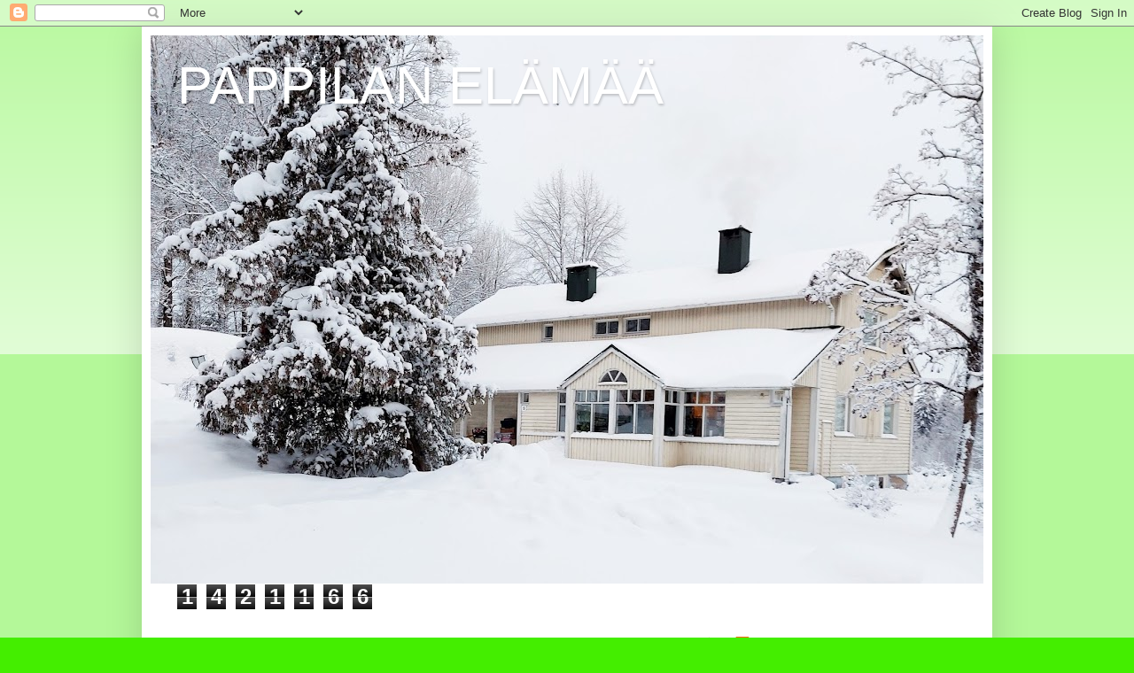

--- FILE ---
content_type: text/html; charset=UTF-8
request_url: https://pappilanelamaa.blogspot.com/2014/07/
body_size: 39482
content:
<!DOCTYPE html>
<html class='v2' dir='ltr' lang='fi'>
<head>
<link href='https://www.blogger.com/static/v1/widgets/4128112664-css_bundle_v2.css' rel='stylesheet' type='text/css'/>
<meta content='width=1100' name='viewport'/>
<meta content='text/html; charset=UTF-8' http-equiv='Content-Type'/>
<meta content='blogger' name='generator'/>
<link href='https://pappilanelamaa.blogspot.com/favicon.ico' rel='icon' type='image/x-icon'/>
<link href='https://pappilanelamaa.blogspot.com/2014/07/' rel='canonical'/>
<link rel="alternate" type="application/atom+xml" title="PAPPILAN ELÄMÄÄ - Atom" href="https://pappilanelamaa.blogspot.com/feeds/posts/default" />
<link rel="alternate" type="application/rss+xml" title="PAPPILAN ELÄMÄÄ - RSS" href="https://pappilanelamaa.blogspot.com/feeds/posts/default?alt=rss" />
<link rel="service.post" type="application/atom+xml" title="PAPPILAN ELÄMÄÄ - Atom" href="https://www.blogger.com/feeds/9099663317902611380/posts/default" />
<!--Can't find substitution for tag [blog.ieCssRetrofitLinks]-->
<meta content='Blogissa tarjoillaan elämää maaseudun pappilassa: puutarhanhoitoa, ruoanlaittoa,  mökkeilyä, käsitöitä, liikuntaa ja seurakuntatoimintaa' name='description'/>
<meta content='https://pappilanelamaa.blogspot.com/2014/07/' property='og:url'/>
<meta content='PAPPILAN ELÄMÄÄ' property='og:title'/>
<meta content='Blogissa tarjoillaan elämää maaseudun pappilassa: puutarhanhoitoa, ruoanlaittoa,  mökkeilyä, käsitöitä, liikuntaa ja seurakuntatoimintaa' property='og:description'/>
<title>PAPPILAN ELÄMÄÄ: heinäkuuta 2014</title>
<style id='page-skin-1' type='text/css'><!--
/*
-----------------------------------------------
Blogger Template Style
Name:     Simple
Designer: Blogger
URL:      www.blogger.com
----------------------------------------------- */
/* Content
----------------------------------------------- */
body {
font: normal normal 12px Arial, Tahoma, Helvetica, FreeSans, sans-serif;
color: #222222;
background: #44ee00 none repeat scroll top left;
padding: 0 40px 40px 40px;
}
html body .region-inner {
min-width: 0;
max-width: 100%;
width: auto;
}
h2 {
font-size: 22px;
}
a:link {
text-decoration:none;
color: #77cc11;
}
a:visited {
text-decoration:none;
color: #888888;
}
a:hover {
text-decoration:underline;
color: #65ff00;
}
.body-fauxcolumn-outer .fauxcolumn-inner {
background: transparent url(https://resources.blogblog.com/blogblog/data/1kt/simple/body_gradient_tile_light.png) repeat scroll top left;
_background-image: none;
}
.body-fauxcolumn-outer .cap-top {
position: absolute;
z-index: 1;
height: 400px;
width: 100%;
}
.body-fauxcolumn-outer .cap-top .cap-left {
width: 100%;
background: transparent url(https://resources.blogblog.com/blogblog/data/1kt/simple/gradients_light.png) repeat-x scroll top left;
_background-image: none;
}
.content-outer {
-moz-box-shadow: 0 0 40px rgba(0, 0, 0, .15);
-webkit-box-shadow: 0 0 5px rgba(0, 0, 0, .15);
-goog-ms-box-shadow: 0 0 10px #333333;
box-shadow: 0 0 40px rgba(0, 0, 0, .15);
margin-bottom: 1px;
}
.content-inner {
padding: 10px 10px;
}
.content-inner {
background-color: #ffffff;
}
/* Header
----------------------------------------------- */
.header-outer {
background: #77cc11 url(//www.blogblog.com/1kt/simple/gradients_light.png) repeat-x scroll 0 -400px;
_background-image: none;
}
.Header h1 {
font: normal normal 60px Arial, Tahoma, Helvetica, FreeSans, sans-serif;
color: #ffffff;
text-shadow: 1px 2px 3px rgba(0, 0, 0, .2);
}
.Header h1 a {
color: #ffffff;
}
.Header .description {
font-size: 140%;
color: #ffffff;
}
.header-inner .Header .titlewrapper {
padding: 22px 30px;
}
.header-inner .Header .descriptionwrapper {
padding: 0 30px;
}
/* Tabs
----------------------------------------------- */
.tabs-inner .section:first-child {
border-top: 0 solid #eeeeee;
}
.tabs-inner .section:first-child ul {
margin-top: -0;
border-top: 0 solid #eeeeee;
border-left: 0 solid #eeeeee;
border-right: 0 solid #eeeeee;
}
.tabs-inner .widget ul {
background: #f5f5f5 url(https://resources.blogblog.com/blogblog/data/1kt/simple/gradients_light.png) repeat-x scroll 0 -800px;
_background-image: none;
border-bottom: 1px solid #eeeeee;
margin-top: 0;
margin-left: -30px;
margin-right: -30px;
}
.tabs-inner .widget li a {
display: inline-block;
padding: .6em 1em;
font: normal normal 14px Arial, Tahoma, Helvetica, FreeSans, sans-serif;
color: #999999;
border-left: 1px solid #ffffff;
border-right: 1px solid #eeeeee;
}
.tabs-inner .widget li:first-child a {
border-left: none;
}
.tabs-inner .widget li.selected a, .tabs-inner .widget li a:hover {
color: #000000;
background-color: #eeeeee;
text-decoration: none;
}
/* Columns
----------------------------------------------- */
.main-outer {
border-top: 0 solid #eeeeee;
}
.fauxcolumn-left-outer .fauxcolumn-inner {
border-right: 1px solid #eeeeee;
}
.fauxcolumn-right-outer .fauxcolumn-inner {
border-left: 1px solid #eeeeee;
}
/* Headings
----------------------------------------------- */
div.widget > h2,
div.widget h2.title {
margin: 0 0 1em 0;
font: normal bold 11px Arial, Tahoma, Helvetica, FreeSans, sans-serif;
color: #000000;
}
/* Widgets
----------------------------------------------- */
.widget .zippy {
color: #999999;
text-shadow: 2px 2px 1px rgba(0, 0, 0, .1);
}
.widget .popular-posts ul {
list-style: none;
}
/* Posts
----------------------------------------------- */
h2.date-header {
font: normal bold 11px Arial, Tahoma, Helvetica, FreeSans, sans-serif;
}
.date-header span {
background-color: rgba(0, 0, 0, 0);
color: #222222;
padding: inherit;
letter-spacing: inherit;
margin: inherit;
}
.main-inner {
padding-top: 30px;
padding-bottom: 30px;
}
.main-inner .column-center-inner {
padding: 0 15px;
}
.main-inner .column-center-inner .section {
margin: 0 15px;
}
.post {
margin: 0 0 25px 0;
}
h3.post-title, .comments h4 {
font: normal normal 22px Arial, Tahoma, Helvetica, FreeSans, sans-serif;
margin: .75em 0 0;
}
.post-body {
font-size: 110%;
line-height: 1.4;
position: relative;
}
.post-body img, .post-body .tr-caption-container, .Profile img, .Image img,
.BlogList .item-thumbnail img {
padding: 2px;
background: #ffffff;
border: 1px solid #eeeeee;
-moz-box-shadow: 1px 1px 5px rgba(0, 0, 0, .1);
-webkit-box-shadow: 1px 1px 5px rgba(0, 0, 0, .1);
box-shadow: 1px 1px 5px rgba(0, 0, 0, .1);
}
.post-body img, .post-body .tr-caption-container {
padding: 5px;
}
.post-body .tr-caption-container {
color: #222222;
}
.post-body .tr-caption-container img {
padding: 0;
background: transparent;
border: none;
-moz-box-shadow: 0 0 0 rgba(0, 0, 0, .1);
-webkit-box-shadow: 0 0 0 rgba(0, 0, 0, .1);
box-shadow: 0 0 0 rgba(0, 0, 0, .1);
}
.post-header {
margin: 0 0 1.5em;
line-height: 1.6;
font-size: 90%;
}
.post-footer {
margin: 20px -2px 0;
padding: 5px 10px;
color: #666666;
background-color: #f9f9f9;
border-bottom: 1px solid #eeeeee;
line-height: 1.6;
font-size: 90%;
}
#comments .comment-author {
padding-top: 1.5em;
border-top: 1px solid #eeeeee;
background-position: 0 1.5em;
}
#comments .comment-author:first-child {
padding-top: 0;
border-top: none;
}
.avatar-image-container {
margin: .2em 0 0;
}
#comments .avatar-image-container img {
border: 1px solid #eeeeee;
}
/* Comments
----------------------------------------------- */
.comments .comments-content .icon.blog-author {
background-repeat: no-repeat;
background-image: url([data-uri]);
}
.comments .comments-content .loadmore a {
border-top: 1px solid #999999;
border-bottom: 1px solid #999999;
}
.comments .comment-thread.inline-thread {
background-color: #f9f9f9;
}
.comments .continue {
border-top: 2px solid #999999;
}
/* Accents
---------------------------------------------- */
.section-columns td.columns-cell {
border-left: 1px solid #eeeeee;
}
.blog-pager {
background: transparent none no-repeat scroll top center;
}
.blog-pager-older-link, .home-link,
.blog-pager-newer-link {
background-color: #ffffff;
padding: 5px;
}
.footer-outer {
border-top: 0 dashed #bbbbbb;
}
/* Mobile
----------------------------------------------- */
body.mobile  {
background-size: auto;
}
.mobile .body-fauxcolumn-outer {
background: transparent none repeat scroll top left;
}
.mobile .body-fauxcolumn-outer .cap-top {
background-size: 100% auto;
}
.mobile .content-outer {
-webkit-box-shadow: 0 0 3px rgba(0, 0, 0, .15);
box-shadow: 0 0 3px rgba(0, 0, 0, .15);
}
.mobile .tabs-inner .widget ul {
margin-left: 0;
margin-right: 0;
}
.mobile .post {
margin: 0;
}
.mobile .main-inner .column-center-inner .section {
margin: 0;
}
.mobile .date-header span {
padding: 0.1em 10px;
margin: 0 -10px;
}
.mobile h3.post-title {
margin: 0;
}
.mobile .blog-pager {
background: transparent none no-repeat scroll top center;
}
.mobile .footer-outer {
border-top: none;
}
.mobile .main-inner, .mobile .footer-inner {
background-color: #ffffff;
}
.mobile-index-contents {
color: #222222;
}
.mobile-link-button {
background-color: #77cc11;
}
.mobile-link-button a:link, .mobile-link-button a:visited {
color: #ffffff;
}
.mobile .tabs-inner .section:first-child {
border-top: none;
}
.mobile .tabs-inner .PageList .widget-content {
background-color: #eeeeee;
color: #000000;
border-top: 1px solid #eeeeee;
border-bottom: 1px solid #eeeeee;
}
.mobile .tabs-inner .PageList .widget-content .pagelist-arrow {
border-left: 1px solid #eeeeee;
}

--></style>
<style id='template-skin-1' type='text/css'><!--
body {
min-width: 960px;
}
.content-outer, .content-fauxcolumn-outer, .region-inner {
min-width: 960px;
max-width: 960px;
_width: 960px;
}
.main-inner .columns {
padding-left: 0;
padding-right: 310px;
}
.main-inner .fauxcolumn-center-outer {
left: 0;
right: 310px;
/* IE6 does not respect left and right together */
_width: expression(this.parentNode.offsetWidth -
parseInt("0") -
parseInt("310px") + 'px');
}
.main-inner .fauxcolumn-left-outer {
width: 0;
}
.main-inner .fauxcolumn-right-outer {
width: 310px;
}
.main-inner .column-left-outer {
width: 0;
right: 100%;
margin-left: -0;
}
.main-inner .column-right-outer {
width: 310px;
margin-right: -310px;
}
#layout {
min-width: 0;
}
#layout .content-outer {
min-width: 0;
width: 800px;
}
#layout .region-inner {
min-width: 0;
width: auto;
}
body#layout div.add_widget {
padding: 8px;
}
body#layout div.add_widget a {
margin-left: 32px;
}
--></style>
<link href='https://www.blogger.com/dyn-css/authorization.css?targetBlogID=9099663317902611380&amp;zx=28d67b49-002a-4e4b-85b0-7b0c6904c4e6' media='none' onload='if(media!=&#39;all&#39;)media=&#39;all&#39;' rel='stylesheet'/><noscript><link href='https://www.blogger.com/dyn-css/authorization.css?targetBlogID=9099663317902611380&amp;zx=28d67b49-002a-4e4b-85b0-7b0c6904c4e6' rel='stylesheet'/></noscript>
<meta name='google-adsense-platform-account' content='ca-host-pub-1556223355139109'/>
<meta name='google-adsense-platform-domain' content='blogspot.com'/>

</head>
<body class='loading variant-bold'>
<div class='navbar section' id='navbar' name='Navigointipalkki'><div class='widget Navbar' data-version='1' id='Navbar1'><script type="text/javascript">
    function setAttributeOnload(object, attribute, val) {
      if(window.addEventListener) {
        window.addEventListener('load',
          function(){ object[attribute] = val; }, false);
      } else {
        window.attachEvent('onload', function(){ object[attribute] = val; });
      }
    }
  </script>
<div id="navbar-iframe-container"></div>
<script type="text/javascript" src="https://apis.google.com/js/platform.js"></script>
<script type="text/javascript">
      gapi.load("gapi.iframes:gapi.iframes.style.bubble", function() {
        if (gapi.iframes && gapi.iframes.getContext) {
          gapi.iframes.getContext().openChild({
              url: 'https://www.blogger.com/navbar/9099663317902611380?origin\x3dhttps://pappilanelamaa.blogspot.com',
              where: document.getElementById("navbar-iframe-container"),
              id: "navbar-iframe"
          });
        }
      });
    </script><script type="text/javascript">
(function() {
var script = document.createElement('script');
script.type = 'text/javascript';
script.src = '//pagead2.googlesyndication.com/pagead/js/google_top_exp.js';
var head = document.getElementsByTagName('head')[0];
if (head) {
head.appendChild(script);
}})();
</script>
</div></div>
<div class='body-fauxcolumns'>
<div class='fauxcolumn-outer body-fauxcolumn-outer'>
<div class='cap-top'>
<div class='cap-left'></div>
<div class='cap-right'></div>
</div>
<div class='fauxborder-left'>
<div class='fauxborder-right'></div>
<div class='fauxcolumn-inner'>
</div>
</div>
<div class='cap-bottom'>
<div class='cap-left'></div>
<div class='cap-right'></div>
</div>
</div>
</div>
<div class='content'>
<div class='content-fauxcolumns'>
<div class='fauxcolumn-outer content-fauxcolumn-outer'>
<div class='cap-top'>
<div class='cap-left'></div>
<div class='cap-right'></div>
</div>
<div class='fauxborder-left'>
<div class='fauxborder-right'></div>
<div class='fauxcolumn-inner'>
</div>
</div>
<div class='cap-bottom'>
<div class='cap-left'></div>
<div class='cap-right'></div>
</div>
</div>
</div>
<div class='content-outer'>
<div class='content-cap-top cap-top'>
<div class='cap-left'></div>
<div class='cap-right'></div>
</div>
<div class='fauxborder-left content-fauxborder-left'>
<div class='fauxborder-right content-fauxborder-right'></div>
<div class='content-inner'>
<header>
<div class='header-outer'>
<div class='header-cap-top cap-top'>
<div class='cap-left'></div>
<div class='cap-right'></div>
</div>
<div class='fauxborder-left header-fauxborder-left'>
<div class='fauxborder-right header-fauxborder-right'></div>
<div class='region-inner header-inner'>
<div class='header section' id='header' name='Otsikko'><div class='widget Header' data-version='1' id='Header1'>
<div id='header-inner' style='background-image: url("https://blogger.googleusercontent.com/img/a/AVvXsEiV3RRYc4HTaif4t4tgze659pgoVQgv3_PkQI6ISxf0shWiI0qeVL9ksw-j7MIGGi22tNw3v9ysiA5gWE0bwvqDlk72yFVZLdfoaG9uSA9LguWT0z60wED766bHhyRlPzNuMZ56EgONcmAWhEAopG9wrohsK4Unc6de2a4df4dszYfCERoqCRsMCfOs=s940"); background-position: left; min-height: 619px; _height: 619px; background-repeat: no-repeat; '>
<div class='titlewrapper' style='background: transparent'>
<h1 class='title' style='background: transparent; border-width: 0px'>
<a href='https://pappilanelamaa.blogspot.com/'>
PAPPILAN ELÄMÄÄ
</a>
</h1>
</div>
<div class='descriptionwrapper'>
<p class='description'><span>
</span></p>
</div>
</div>
</div></div>
</div>
</div>
<div class='header-cap-bottom cap-bottom'>
<div class='cap-left'></div>
<div class='cap-right'></div>
</div>
</div>
</header>
<div class='tabs-outer'>
<div class='tabs-cap-top cap-top'>
<div class='cap-left'></div>
<div class='cap-right'></div>
</div>
<div class='fauxborder-left tabs-fauxborder-left'>
<div class='fauxborder-right tabs-fauxborder-right'></div>
<div class='region-inner tabs-inner'>
<div class='tabs section' id='crosscol' name='Kaikki sarakkeet'><div class='widget Stats' data-version='1' id='Stats1'>
<h2>Sivun näyttöjä yhteensä</h2>
<div class='widget-content'>
<div id='Stats1_content' style='display: none;'>
<span class='counter-wrapper graph-counter-wrapper' id='Stats1_totalCount'>
</span>
<div class='clear'></div>
</div>
</div>
</div></div>
<div class='tabs no-items section' id='crosscol-overflow' name='Cross-Column 2'></div>
</div>
</div>
<div class='tabs-cap-bottom cap-bottom'>
<div class='cap-left'></div>
<div class='cap-right'></div>
</div>
</div>
<div class='main-outer'>
<div class='main-cap-top cap-top'>
<div class='cap-left'></div>
<div class='cap-right'></div>
</div>
<div class='fauxborder-left main-fauxborder-left'>
<div class='fauxborder-right main-fauxborder-right'></div>
<div class='region-inner main-inner'>
<div class='columns fauxcolumns'>
<div class='fauxcolumn-outer fauxcolumn-center-outer'>
<div class='cap-top'>
<div class='cap-left'></div>
<div class='cap-right'></div>
</div>
<div class='fauxborder-left'>
<div class='fauxborder-right'></div>
<div class='fauxcolumn-inner'>
</div>
</div>
<div class='cap-bottom'>
<div class='cap-left'></div>
<div class='cap-right'></div>
</div>
</div>
<div class='fauxcolumn-outer fauxcolumn-left-outer'>
<div class='cap-top'>
<div class='cap-left'></div>
<div class='cap-right'></div>
</div>
<div class='fauxborder-left'>
<div class='fauxborder-right'></div>
<div class='fauxcolumn-inner'>
</div>
</div>
<div class='cap-bottom'>
<div class='cap-left'></div>
<div class='cap-right'></div>
</div>
</div>
<div class='fauxcolumn-outer fauxcolumn-right-outer'>
<div class='cap-top'>
<div class='cap-left'></div>
<div class='cap-right'></div>
</div>
<div class='fauxborder-left'>
<div class='fauxborder-right'></div>
<div class='fauxcolumn-inner'>
</div>
</div>
<div class='cap-bottom'>
<div class='cap-left'></div>
<div class='cap-right'></div>
</div>
</div>
<!-- corrects IE6 width calculation -->
<div class='columns-inner'>
<div class='column-center-outer'>
<div class='column-center-inner'>
<div class='main section' id='main' name='Ensisijainen'><div class='widget Blog' data-version='1' id='Blog1'>
<div class='blog-posts hfeed'>

          <div class="date-outer">
        
<h2 class='date-header'><span>31.7.2014</span></h2>

          <div class="date-posts">
        
<div class='post-outer'>
<div class='post hentry' itemprop='blogPost' itemscope='itemscope' itemtype='http://schema.org/BlogPosting'>
<meta content='https://blogger.googleusercontent.com/img/b/R29vZ2xl/AVvXsEjyIBN_vnYsjkm-j5dmBNvaX60hpNPjGrW8nB6k_OP-XGvNNECMRvXrm9Tx5o5aPSjPVyaYh4W1eUM6bRLQT5EnaZ8yrx64twJ8cgYBGX6lXExdqv3oU4AuFyrjAoaAstoNZ9FplS3z0iw/s1600/ollin+kakku.JPG' itemprop='image_url'/>
<meta content='9099663317902611380' itemprop='blogId'/>
<meta content='3622463686534369639' itemprop='postId'/>
<a name='3622463686534369639'></a>
<h3 class='post-title entry-title' itemprop='name'>
<a href='https://pappilanelamaa.blogspot.com/2014/07/cocktailtaytekakku-munaton-ja.html'>Cocktailtäytekakku (munaton ja laktoositon)</a>
</h3>
<div class='post-header'>
<div class='post-header-line-1'></div>
</div>
<div class='post-body entry-content' id='post-body-3622463686534369639' itemprop='articleBody'>
<div class="separator" style="clear: both; text-align: center;">
<a href="https://blogger.googleusercontent.com/img/b/R29vZ2xl/AVvXsEjyIBN_vnYsjkm-j5dmBNvaX60hpNPjGrW8nB6k_OP-XGvNNECMRvXrm9Tx5o5aPSjPVyaYh4W1eUM6bRLQT5EnaZ8yrx64twJ8cgYBGX6lXExdqv3oU4AuFyrjAoaAstoNZ9FplS3z0iw/s1600/ollin+kakku.JPG" imageanchor="1" style="margin-left: 1em; margin-right: 1em;"><img border="0" height="265" src="https://blogger.googleusercontent.com/img/b/R29vZ2xl/AVvXsEjyIBN_vnYsjkm-j5dmBNvaX60hpNPjGrW8nB6k_OP-XGvNNECMRvXrm9Tx5o5aPSjPVyaYh4W1eUM6bRLQT5EnaZ8yrx64twJ8cgYBGX6lXExdqv3oU4AuFyrjAoaAstoNZ9FplS3z0iw/s1600/ollin+kakku.JPG" width="320" />&nbsp;</a></div>
<div class="separator" style="clear: both; text-align: left;">
Viikolla oli nimipäivänviettoa. Meillä juhlitaan nykyään kaikkia nimi- ja syntymäpäiviä monikerroksellisen täytekakun kera, koska mies tykkää täytekakuista.&nbsp;</div>
<div class="separator" style="clear: both; text-align: left;">
<br /></div>
<div class="separator" style="clear: both; text-align: left;">
Tällä kerralla olimme mökillä nimipäivänä ja niin piti löytää sopiva ohje niistä aineista, mitä mökillä oli. Niinpä tein helpon kakkupohjan: 4 desiä vehnäjauhoja, 3 desiä sokeria, 3 teelusikallista vaniljasokeria sekä saman verran leivinjauhetta. Sekoittelin nämä kuivat aineet ja lisäsin puoli desiä öljyä ja kaksi desiä vahvaa kahvia. Pikaisesti sekoitin nuo ja valutin seoksen pellille (koska mökillä ei ollut kakkuvuoaksi sopivaa astiaa) leivinpaperin päälle ja muodostin neliöksi. Paistoin noin 200 asteessa kypsäksi. Jäähdytin ja leikkasin neljään osaan. Laitoin isolle lautaselle yhden palan, päälle reilusti tyrniomenahilloa, seuraava levy ja hilloa jne. päällimmäisen kostutin mehulla. Laitoin rakennelman yöksi jääkaappiin mehustumaan.&nbsp;</div>
<div class="separator" style="clear: both; text-align: left;">
<br /></div>
<div class="separator" style="clear: both; text-align: left;">
Aamulla vatkasin 2 desiä vispikermaa ja pari teelusikallista vaniljasokeria sauvasekoittimella. Puutarhasta hain mustia, punaisia, valkoisia ja vaaleanpunaisia viinimarjoja kakun koristeiksi. Kakku sai nimensä marjoista, joita oli monenlaisia ja lisäksi myös väleissä tyrniomenaa...</div>
<div class="separator" style="clear: both; text-align: center;">
<a href="https://blogger.googleusercontent.com/img/b/R29vZ2xl/AVvXsEhMZEH3yC7Bt0AxDLlgqDyCGsJroUzZPButg-o1VBIWHbxcPBtN3NfPPK3ZDAog7dWrOIJCL6U5L1kAduiL636P5wZOVZNZzrXrJQ3V9mHmKDJoScYpp3h4pKkKa2o2npDbuCcvjChNrJk/s1600/IMG_5058.JPG" imageanchor="1" style="margin-left: 1em; margin-right: 1em;"><img border="0" height="176" src="https://blogger.googleusercontent.com/img/b/R29vZ2xl/AVvXsEhMZEH3yC7Bt0AxDLlgqDyCGsJroUzZPButg-o1VBIWHbxcPBtN3NfPPK3ZDAog7dWrOIJCL6U5L1kAduiL636P5wZOVZNZzrXrJQ3V9mHmKDJoScYpp3h4pKkKa2o2npDbuCcvjChNrJk/s1600/IMG_5058.JPG" width="320" /></a></div>
<div class="separator" style="clear: both; text-align: left;">
Mökillä oli katiskaan eksynyt kaksi suutaria. Emme olleet aikaisemmin edes tienneet, että järvessämme on sellaisia kaloja. Suutari on särkikala. <span class="st">Se on tummahko, pronssin värinen ja isoeväinen kala, jonka suomut ovat pienet, nahka paksu ja limainen. </span>Koska tänä kesänä järven vesi on ollut lämmintä, niin ehkä sen vuoksi nuo yksilöt eksyivät katiskaankin, sillä suutarit kerääntyvät kesällä parvina tuulensuojaisille, matalille kutupaikoille, 
joilla on runsaasti uposlehtisiä vesikasveja. Kutu käynnistyy veden 
lämpötilan ylitettyä 20 ºC ja on kiivainta 22-24 ºC lämmössä. Suutari liikkuu mieluiten hämärässä, päivät se tavallisesti piileskelee vesikasvien seassa.&nbsp;</div>
<div class="separator" style="clear: both; text-align: left;">
Suutarin liha on valkoista, kiinteää ja maukasta. Ruodot lähtivät hyvin pois selkärangan mukana. Meillä nuo suutarit paistettiin fileinä.</div>
<div class="separator" style="clear: both; text-align: left;">
<br /></div>
<div class="separator" style="clear: both; text-align: center;">
<a href="https://blogger.googleusercontent.com/img/b/R29vZ2xl/AVvXsEiXJyHd3rXHHwP4GvHMD59Ty-4VbUcmN4yW3xYe-KLd74AWOqcott7DXSzCOWZaPruiEgfzRCPWHZIvKCuNs6emN-mvn6iZGg9HW28rB8qWfSwN9b7oAxt7A05EKtfM16kcswmA9u5ILuE/s1600/IMG_5052.JPG" imageanchor="1" style="margin-left: 1em; margin-right: 1em;"><img border="0" height="320" src="https://blogger.googleusercontent.com/img/b/R29vZ2xl/AVvXsEiXJyHd3rXHHwP4GvHMD59Ty-4VbUcmN4yW3xYe-KLd74AWOqcott7DXSzCOWZaPruiEgfzRCPWHZIvKCuNs6emN-mvn6iZGg9HW28rB8qWfSwN9b7oAxt7A05EKtfM16kcswmA9u5ILuE/s1600/IMG_5052.JPG" width="220" /></a></div>
Kuivaa on ollut ja kun en vielä voi hyvin kantaa mäkeä ylös vettä järvestä, niin laitoimme vihdoin vesipumpun toimimaan ja kastelimme reilusti mökin puutarhan. Samalla täytimme tynnyritkin, jotta on helpohko kantaa läheltä vettä&nbsp; kasteltaville kurkuille, tomaateille ja kurpitsoille ja muutamille kukillekin.<br />
<br />
Täällä mökillä eivät ole ukonilmat olleet pahemmin kiusana eivätkä ole paljon vettäkään tarjoilleet tähän mennessä.<br />
<div class="separator" style="clear: both; text-align: center;">
<a href="https://blogger.googleusercontent.com/img/b/R29vZ2xl/AVvXsEiixD_Vs-n7wND70vBusRAJo2f60Z1KP054tm1FI4dowWmv88G0xL1bwzX8TNmjkdhehSeW07zZMsS9be9W4FqLQ3k5rnFT-BbWxO-YM5zs9ptjMKvWlmb3SOKdtCjiYS6zExWE3jvNhYk/s1600/IMG_5066.JPG" imageanchor="1" style="margin-left: 1em; margin-right: 1em;"><img border="0" height="288" src="https://blogger.googleusercontent.com/img/b/R29vZ2xl/AVvXsEiixD_Vs-n7wND70vBusRAJo2f60Z1KP054tm1FI4dowWmv88G0xL1bwzX8TNmjkdhehSeW07zZMsS9be9W4FqLQ3k5rnFT-BbWxO-YM5zs9ptjMKvWlmb3SOKdtCjiYS6zExWE3jvNhYk/s1600/IMG_5066.JPG" width="320" /></a></div>
Vaikka on ollut kuivaa, löysi mies vielä kantarellejakin lähes ämpärillisen. Tänään jopa minäkin havaitsin muutaman kuivahkon kantarellin, kun lähdin lähimetsään etsimään niitä keppien kera.<br />
<br />
Vatut ovat tänä vuonna olleet huonoja. Ne alkavat mädäntyä jo ennen kypsymistä sekä ne vähäisetkin ovat ylen madonsyömiä kotipuutarhassakin. Kotona oli satanut, minkä aiheuttama kosteus&nbsp; sai myös kotilot innostumaan vatuista. Olen kuitenkin poiminut niitä ja laitan mehustuksessa punaisten viinimarjojen sekaan makua antamaan.<br />
<div class="separator" style="clear: both; text-align: center;">
<a href="https://blogger.googleusercontent.com/img/b/R29vZ2xl/AVvXsEgvGNvJZ5rcuaIzmFxGP6iGJi5dOSgZdMgK4T5VE30wfvOqXdBJzZNDW6EQd62PEktJVZxmXKKNHX88jC64e7X_oqnfVuRlMpX_4-vsjMTZHFSmQOSmqghhGotCEeSe2nNUCUSl5QGRzxI/s1600/IMG_5087.JPG" imageanchor="1" style="margin-left: 1em; margin-right: 1em;"><img border="0" height="203" src="https://blogger.googleusercontent.com/img/b/R29vZ2xl/AVvXsEgvGNvJZ5rcuaIzmFxGP6iGJi5dOSgZdMgK4T5VE30wfvOqXdBJzZNDW6EQd62PEktJVZxmXKKNHX88jC64e7X_oqnfVuRlMpX_4-vsjMTZHFSmQOSmqghhGotCEeSe2nNUCUSl5QGRzxI/s1600/IMG_5087.JPG" width="320" /></a></div>
<div class="separator" style="clear: both; text-align: left;">
Työviikko on ollut: kastekeskustelua, siunauskeskustelua, syntymäpäiviä, ehtoollisenviettoa - monenlaisia kohtaamisia ja valmisteluita viikonloppua varten.</div>
<div class="separator" style="clear: both; text-align: left;">
<br /></div>
<div class="separator" style="clear: both; text-align: left;">
Kerkisimme kuitenkin eilen töiden jälkeen ajella lapsenlapsen syntymäpäivän viettoon. Oli ilo! Jotenkin tuntuu, että vuodet vierivät liian nopeasti... Nuo lapsenlapset eivät ole kohta enää lapsia, vaan nuoria...</div>
<br />
<div style='clear: both;'></div>
</div>
<div class='post-footer'>
<div class='post-footer-line post-footer-line-1'><span class='post-author vcard'>
Lähettänyt
<span class='fn' itemprop='author' itemscope='itemscope' itemtype='http://schema.org/Person'>
<meta content='https://www.blogger.com/profile/13440771435356795164' itemprop='url'/>
<a href='https://www.blogger.com/profile/13440771435356795164' rel='author' title='author profile'>
<span itemprop='name'>pappilanmummo</span>
</a>
</span>
</span>
<span class='post-timestamp'>
klo
<meta content='https://pappilanelamaa.blogspot.com/2014/07/cocktailtaytekakku-munaton-ja.html' itemprop='url'/>
<a class='timestamp-link' href='https://pappilanelamaa.blogspot.com/2014/07/cocktailtaytekakku-munaton-ja.html' rel='bookmark' title='permanent link'><abbr class='published' itemprop='datePublished' title='2014-07-31T22:48:00+03:00'>22.48</abbr></a>
</span>
<span class='post-comment-link'>
<a class='comment-link' href='https://www.blogger.com/comment/fullpage/post/9099663317902611380/3622463686534369639' onclick='javascript:window.open(this.href, "bloggerPopup", "toolbar=0,location=0,statusbar=1,menubar=0,scrollbars=yes,width=640,height=500"); return false;'>
3 kommenttia:
  </a>
</span>
<span class='post-icons'>
<span class='item-control blog-admin pid-642886496'>
<a href='https://www.blogger.com/post-edit.g?blogID=9099663317902611380&postID=3622463686534369639&from=pencil' title='Muokkaa tekstiä'>
<img alt='' class='icon-action' height='18' src='https://resources.blogblog.com/img/icon18_edit_allbkg.gif' width='18'/>
</a>
</span>
</span>
<div class='post-share-buttons goog-inline-block'>
<a class='goog-inline-block share-button sb-email' href='https://www.blogger.com/share-post.g?blogID=9099663317902611380&postID=3622463686534369639&target=email' target='_blank' title='Kohteen lähettäminen sähköpostitse'><span class='share-button-link-text'>Kohteen lähettäminen sähköpostitse</span></a><a class='goog-inline-block share-button sb-blog' href='https://www.blogger.com/share-post.g?blogID=9099663317902611380&postID=3622463686534369639&target=blog' onclick='window.open(this.href, "_blank", "height=270,width=475"); return false;' target='_blank' title='Bloggaa tästä!'><span class='share-button-link-text'>Bloggaa tästä!</span></a><a class='goog-inline-block share-button sb-twitter' href='https://www.blogger.com/share-post.g?blogID=9099663317902611380&postID=3622463686534369639&target=twitter' target='_blank' title='Jaa X:ssä'><span class='share-button-link-text'>Jaa X:ssä</span></a><a class='goog-inline-block share-button sb-facebook' href='https://www.blogger.com/share-post.g?blogID=9099663317902611380&postID=3622463686534369639&target=facebook' onclick='window.open(this.href, "_blank", "height=430,width=640"); return false;' target='_blank' title='Jaa Facebookiin'><span class='share-button-link-text'>Jaa Facebookiin</span></a><a class='goog-inline-block share-button sb-pinterest' href='https://www.blogger.com/share-post.g?blogID=9099663317902611380&postID=3622463686534369639&target=pinterest' target='_blank' title='Jaa Pinterestiin'><span class='share-button-link-text'>Jaa Pinterestiin</span></a>
</div>
<span class='post-backlinks post-comment-link'>
</span>
</div>
<div class='post-footer-line post-footer-line-2'><span class='post-labels'>
Tunnisteet:
<a href='https://pappilanelamaa.blogspot.com/search/label/arkip%C3%A4iv%C3%A4%C3%A4' rel='tag'>arkipäivää</a>,
<a href='https://pappilanelamaa.blogspot.com/search/label/el%C3%A4imet' rel='tag'>eläimet</a>,
<a href='https://pappilanelamaa.blogspot.com/search/label/juhlintaa' rel='tag'>juhlintaa</a>,
<a href='https://pappilanelamaa.blogspot.com/search/label/kasvit' rel='tag'>kasvit</a>,
<a href='https://pappilanelamaa.blogspot.com/search/label/lapsenlapset' rel='tag'>lapsenlapset</a>,
<a href='https://pappilanelamaa.blogspot.com/search/label/m%C3%B6kki' rel='tag'>mökki</a>,
<a href='https://pappilanelamaa.blogspot.com/search/label/seurakunta' rel='tag'>seurakunta</a>
</span>
</div>
<div class='post-footer-line post-footer-line-3'><span class='post-location'>
</span>
</div>
</div>
</div>
</div>

          </div></div>
        

          <div class="date-outer">
        
<h2 class='date-header'><span>30.7.2014</span></h2>

          <div class="date-posts">
        
<div class='post-outer'>
<div class='post hentry' itemprop='blogPost' itemscope='itemscope' itemtype='http://schema.org/BlogPosting'>
<meta content='https://blogger.googleusercontent.com/img/b/R29vZ2xl/AVvXsEgznaqmn7aavNUSk69LrT2ql_YuyuXZJkoDyfRmLzzr-SjOyf9csSz8Ha2NKTi9zzleQ7ElKSGJbTzScfn0J9dP7XoSwAxNRVoOROnqdv0mh8RGW_oZICzgo2xQkWIF4uH2YzFQ0pJwkDc/s1600/IMG_5113.JPG' itemprop='image_url'/>
<meta content='9099663317902611380' itemprop='blogId'/>
<meta content='8274211151230539607' itemprop='postId'/>
<a name='8274211151230539607'></a>
<h3 class='post-title entry-title' itemprop='name'>
<a href='https://pappilanelamaa.blogspot.com/2014/07/2020.html'>20/20 </a>
</h3>
<div class='post-header'>
<div class='post-header-line-1'></div>
</div>
<div class='post-body entry-content' id='post-body-8274211151230539607' itemprop='articleBody'>
<span style="font-size: small;"><span style="font-family: &quot;Helvetica Neue&quot;,Arial,Helvetica,sans-serif;">KYH2014-haaasteeseen valmistui kahdeskymmenes sukkapari tänään eli KYH17. Nyt ovat kaikki kaksikymmentä sukkaparia valmiiksi neulottuja.&nbsp;&nbsp;</span></span><br />
<span style="font-size: small;"><span style="font-family: &quot;Helvetica Neue&quot;,Arial,Helvetica,sans-serif;">Automatkalla oli hyvä neuloa pelkääjän paikalla. Keltaisesta Nallesta  neuloin valepalmikko-kuviolla aikuisen naisen jalkaan sopivat sukat: 60 silmukkaa 15 silmukkaa puikollaan. 10 kuviokerrosta tein ennen kantapään neulomista ja sitten vielä 13 kuviokerrosta ja kärjen päättelyt. Sukat painavat&nbsp; 83 grammaa.</span></span><span style="font-size: small;"><span style="font-family: &quot;Helvetica Neue&quot;,Arial,Helvetica,sans-serif;"></span></span><br />
<div class="separator" style="clear: both; text-align: center;">
<span style="font-size: small;"><a href="https://blogger.googleusercontent.com/img/b/R29vZ2xl/AVvXsEgznaqmn7aavNUSk69LrT2ql_YuyuXZJkoDyfRmLzzr-SjOyf9csSz8Ha2NKTi9zzleQ7ElKSGJbTzScfn0J9dP7XoSwAxNRVoOROnqdv0mh8RGW_oZICzgo2xQkWIF4uH2YzFQ0pJwkDc/s1600/IMG_5113.JPG" imageanchor="1" style="margin-left: 1em; margin-right: 1em;"><img border="0" height="238" src="https://blogger.googleusercontent.com/img/b/R29vZ2xl/AVvXsEgznaqmn7aavNUSk69LrT2ql_YuyuXZJkoDyfRmLzzr-SjOyf9csSz8Ha2NKTi9zzleQ7ElKSGJbTzScfn0J9dP7XoSwAxNRVoOROnqdv0mh8RGW_oZICzgo2xQkWIF4uH2YzFQ0pJwkDc/s1600/IMG_5113.JPG" width="320" /></a></span></div>
<span style="font-size: small;"><br /></span><br />
<span style="font-size: small;"><span style="font-family: &quot;Helvetica Neue&quot;,Arial,Helvetica,sans-serif;"><span><span style="line-height: 115%;">1.
Olga-sukat tummansinisestä Nallesta. Aloitettu 1.6 Valmiit 15.7.&nbsp; &nbsp; <br />
&nbsp;2. Olga-sukat vaaleanpunaisesta ja harmaasta Nallesta raitaisena.
Aloitettu 2.6. Valmiit 6.7. <br />
3. Perussukka noin 30 numeroiseen
jalkaan tummanvihreästä Nallesta. Aloitettu 3.6. Valmiit 10.7.<br />
4. Keltaisesta Seitsemän veljes -langasta Kerttu-mallin sukat. Aloitettu
4.6. &nbsp; Valmiit 21.6.<br />
5. Junasukat vaaleanpunaisesta&nbsp;pikkusisko-langasta. Aloitettu 5.6. Valmiit
6.6. <br />
&nbsp;6. Junasukat vihreästä pikkusisko-langasta. Aloitettu 6.6. Valmiit 7.6.
<br />
&nbsp;7. Vaaleanpunaisesta Nallesta Talvikki-mallilla aikuisen naisen sukat.
Aloitettu 7.6. Valmiit 13.7.<br />
&nbsp;8. Punaisesta Taika-Nallesta 30 numeron jalkaan sukat. Aloitettu 8.6.
Valmiit 5.7.<br />
&nbsp;9. Lilasta ja tummanlilasta Seiskaveikasta raitasukat 30 numeron
jalkaan. Aloitettu 9.6. Valmiit 10.6. <br />
10. Sinisestä ja punaisesta Seiskaveikasta raitasukat 34 numeron jalkaan.
Aloitettu 10.6.&nbsp; Valmiit 30.6. <br />
11. Kakkosen puikoilla punakeltakirjavasta Tico-ticosta junasukat. Aloitettu
11.6.&nbsp;Valmiit 16.6. <br />
12. Jämälanka-Nallesta junasukat kolmosen puikoilla. Aloitettu 12.6. Valmiit
3.7.<br />
13. Jämälanka Seiskaveikasta 3,5 numeron puikoilla 34 numeron sukat. Aloitettu
13.6. Valmiit 2.7.<br />
14. Farkunsinisestä Seitsemän veljes -langasta 39 numeron Kerttu-sukat.
Aloitettu 14.6. Valmiit 18.6. <br />
15. Punaisesta Nostalgia-langasta 34 numeron sukat. Aloitettu 15.6. Valmiit 17.7.<br />
16. Pinkistä Nallesta valepalmikkosukat. Aloitettu 16.6. Valmiit 21.7.<br />
17. Keltaisesta Nallesta valepalmikkosukat. Aloitettu 17.6. Valmiit 30.7.<br />
18. Sinisestä Kotikulta sukkalangasta valepalmikkosukat. Aloitettu 18.6.
Valmiit 23.6.<br />
19. Mustasta Nostalgia-langasta sukat. Aloitettu 19.6. Valmiit 29.6.<br />
20. Punaisesta Woolista junasukat. Aloitettu 20.6. Valmiit 28.6.</span></span></span></span>
<div style='clear: both;'></div>
</div>
<div class='post-footer'>
<div class='post-footer-line post-footer-line-1'><span class='post-author vcard'>
Lähettänyt
<span class='fn' itemprop='author' itemscope='itemscope' itemtype='http://schema.org/Person'>
<meta content='https://www.blogger.com/profile/13440771435356795164' itemprop='url'/>
<a href='https://www.blogger.com/profile/13440771435356795164' rel='author' title='author profile'>
<span itemprop='name'>pappilanmummo</span>
</a>
</span>
</span>
<span class='post-timestamp'>
klo
<meta content='https://pappilanelamaa.blogspot.com/2014/07/2020.html' itemprop='url'/>
<a class='timestamp-link' href='https://pappilanelamaa.blogspot.com/2014/07/2020.html' rel='bookmark' title='permanent link'><abbr class='published' itemprop='datePublished' title='2014-07-30T22:25:00+03:00'>22.25</abbr></a>
</span>
<span class='post-comment-link'>
<a class='comment-link' href='https://www.blogger.com/comment/fullpage/post/9099663317902611380/8274211151230539607' onclick='javascript:window.open(this.href, "bloggerPopup", "toolbar=0,location=0,statusbar=1,menubar=0,scrollbars=yes,width=640,height=500"); return false;'>
2 kommenttia:
  </a>
</span>
<span class='post-icons'>
<span class='item-control blog-admin pid-642886496'>
<a href='https://www.blogger.com/post-edit.g?blogID=9099663317902611380&postID=8274211151230539607&from=pencil' title='Muokkaa tekstiä'>
<img alt='' class='icon-action' height='18' src='https://resources.blogblog.com/img/icon18_edit_allbkg.gif' width='18'/>
</a>
</span>
</span>
<div class='post-share-buttons goog-inline-block'>
<a class='goog-inline-block share-button sb-email' href='https://www.blogger.com/share-post.g?blogID=9099663317902611380&postID=8274211151230539607&target=email' target='_blank' title='Kohteen lähettäminen sähköpostitse'><span class='share-button-link-text'>Kohteen lähettäminen sähköpostitse</span></a><a class='goog-inline-block share-button sb-blog' href='https://www.blogger.com/share-post.g?blogID=9099663317902611380&postID=8274211151230539607&target=blog' onclick='window.open(this.href, "_blank", "height=270,width=475"); return false;' target='_blank' title='Bloggaa tästä!'><span class='share-button-link-text'>Bloggaa tästä!</span></a><a class='goog-inline-block share-button sb-twitter' href='https://www.blogger.com/share-post.g?blogID=9099663317902611380&postID=8274211151230539607&target=twitter' target='_blank' title='Jaa X:ssä'><span class='share-button-link-text'>Jaa X:ssä</span></a><a class='goog-inline-block share-button sb-facebook' href='https://www.blogger.com/share-post.g?blogID=9099663317902611380&postID=8274211151230539607&target=facebook' onclick='window.open(this.href, "_blank", "height=430,width=640"); return false;' target='_blank' title='Jaa Facebookiin'><span class='share-button-link-text'>Jaa Facebookiin</span></a><a class='goog-inline-block share-button sb-pinterest' href='https://www.blogger.com/share-post.g?blogID=9099663317902611380&postID=8274211151230539607&target=pinterest' target='_blank' title='Jaa Pinterestiin'><span class='share-button-link-text'>Jaa Pinterestiin</span></a>
</div>
<span class='post-backlinks post-comment-link'>
</span>
</div>
<div class='post-footer-line post-footer-line-2'><span class='post-labels'>
Tunnisteet:
<a href='https://pappilanelamaa.blogspot.com/search/label/KYH2014' rel='tag'>KYH2014</a>,
<a href='https://pappilanelamaa.blogspot.com/search/label/k%C3%A4sity%C3%B6t' rel='tag'>käsityöt</a>,
<a href='https://pappilanelamaa.blogspot.com/search/label/neuleet%202014' rel='tag'>neuleet 2014</a>
</span>
</div>
<div class='post-footer-line post-footer-line-3'><span class='post-location'>
</span>
</div>
</div>
</div>
</div>

          </div></div>
        

          <div class="date-outer">
        
<h2 class='date-header'><span>29.7.2014</span></h2>

          <div class="date-posts">
        
<div class='post-outer'>
<div class='post hentry' itemprop='blogPost' itemscope='itemscope' itemtype='http://schema.org/BlogPosting'>
<meta content='https://blogger.googleusercontent.com/img/b/R29vZ2xl/AVvXsEgkMY_LCyukGe1-0UAg_fQgzAdN-y8OFepTemI2T9CGJCuLE_HA36rM9yz3_tMZatu6HxMa2xgd9eM6ksN9OZBGXyMFJK-LMBV-1UrH-Kf0GcJ57Q-2PjnKJ-7JEXsrAaVUhx4FAPslUcjp/w200-h100-no/makrobutton+pienilintu.jpg' itemprop='image_url'/>
<meta content='9099663317902611380' itemprop='blogId'/>
<meta content='6684459880432939018' itemprop='postId'/>
<a name='6684459880432939018'></a>
<h3 class='post-title entry-title' itemprop='name'>
<a href='https://pappilanelamaa.blogspot.com/2014/07/saunatoti.html'>saunatoti</a>
</h3>
<div class='post-header'>
<div class='post-header-line-1'></div>
</div>
<div class='post-body entry-content' id='post-body-6684459880432939018' itemprop='articleBody'>
<div class="separator" style="clear: both; text-align: center;">
<br /></div>
<div style="margin-left: 1em; margin-right: 1em;">
&nbsp;<img alt="Pieni Lintu - MakroTex challenge" height="100" src="https://blogger.googleusercontent.com/img/b/R29vZ2xl/AVvXsEgkMY_LCyukGe1-0UAg_fQgzAdN-y8OFepTemI2T9CGJCuLE_HA36rM9yz3_tMZatu6HxMa2xgd9eM6ksN9OZBGXyMFJK-LMBV-1UrH-Kf0GcJ57Q-2PjnKJ-7JEXsrAaVUhx4FAPslUcjp/w200-h100-no/makrobutton+pienilintu.jpg" title="Pieni Lintu - MakroTex challenge" width="200" /></div>
<br />
<br />
<div style="text-align: center;">
MakroTex-haasteen aiheena&nbsp; on <u>JUOMA.</u></div>
<div style="text-align: center;">
<div class="separator" style="clear: both; text-align: center;">
<a href="https://blogger.googleusercontent.com/img/b/R29vZ2xl/AVvXsEhdDpFo7t5YiyNXQQVQlH47_Z9kIR7IlFTbhp_E3-dGVLdkHlyM80zwtPNGQj9ejXqGJjVxEW3iTBoWQQW0CNPYi6tM6gCqGeJy6NBfvzln3nizRwl0ntBi_meHXpGEwqZAsKGjccjzxdA/s1600/saunatoti+mehu.JPG" imageanchor="1" style="margin-left: 1em; margin-right: 1em;"><img border="0" height="213" src="https://blogger.googleusercontent.com/img/b/R29vZ2xl/AVvXsEhdDpFo7t5YiyNXQQVQlH47_Z9kIR7IlFTbhp_E3-dGVLdkHlyM80zwtPNGQj9ejXqGJjVxEW3iTBoWQQW0CNPYi6tM6gCqGeJy6NBfvzln3nizRwl0ntBi_meHXpGEwqZAsKGjccjzxdA/s1600/saunatoti+mehu.JPG" width="320" /></a></div>
<div class="separator" style="clear: both; text-align: center;">
<a href="https://blogger.googleusercontent.com/img/b/R29vZ2xl/AVvXsEiJjO2h-Bc9wzsfLzE-EX9YQHLewrw_Y5GdyQLjW1s7EjL0kCek3vGaJFsIU-vdoIewEXJkO4anop95v9qWaI9VDhhyrlMtfBtlzpO6V9RLrQcDyum6CV8OcZCyfz1sXHnOny5hgNDUYBQ/s1600/saunatoti+mehu.JPG" imageanchor="1" style="margin-left: 1em; margin-right: 1em;"><img border="0" height="131" src="https://blogger.googleusercontent.com/img/b/R29vZ2xl/AVvXsEiJjO2h-Bc9wzsfLzE-EX9YQHLewrw_Y5GdyQLjW1s7EjL0kCek3vGaJFsIU-vdoIewEXJkO4anop95v9qWaI9VDhhyrlMtfBtlzpO6V9RLrQcDyum6CV8OcZCyfz1sXHnOny5hgNDUYBQ/s1600/saunatoti+mehu.JPG" width="200" /></a></div>
<br />
<div class="separator" style="clear: both; text-align: center;">
<a href="https://blogger.googleusercontent.com/img/b/R29vZ2xl/AVvXsEjjYabmsPEfXczuhZYBCQyPkFeXezy_eAs3yOsHFBdJmsA52pfvSyDEULBm5F2TG7KuS9Fc3ffykcjg0GsigIn11JE62GPPa2DURXCw07WSDk9QzUyZjJh3lKPDxhTNYri8b9u9BoglBqs/s1600/saunatoti.JPG" imageanchor="1" style="margin-left: 1em; margin-right: 1em;"><img border="0" height="213" src="https://blogger.googleusercontent.com/img/b/R29vZ2xl/AVvXsEjjYabmsPEfXczuhZYBCQyPkFeXezy_eAs3yOsHFBdJmsA52pfvSyDEULBm5F2TG7KuS9Fc3ffykcjg0GsigIn11JE62GPPa2DURXCw07WSDk9QzUyZjJh3lKPDxhTNYri8b9u9BoglBqs/s1600/saunatoti.JPG" width="320" /></a></div>
<span id="goog_422859529"></span><span id="goog_422859530"></span><br /></div>
Meidän perheen saunatoti sisältää viinimarjamehua, hunajaa ja kuumaa vettä.
<div style='clear: both;'></div>
</div>
<div class='post-footer'>
<div class='post-footer-line post-footer-line-1'><span class='post-author vcard'>
Lähettänyt
<span class='fn' itemprop='author' itemscope='itemscope' itemtype='http://schema.org/Person'>
<meta content='https://www.blogger.com/profile/13440771435356795164' itemprop='url'/>
<a href='https://www.blogger.com/profile/13440771435356795164' rel='author' title='author profile'>
<span itemprop='name'>pappilanmummo</span>
</a>
</span>
</span>
<span class='post-timestamp'>
klo
<meta content='https://pappilanelamaa.blogspot.com/2014/07/saunatoti.html' itemprop='url'/>
<a class='timestamp-link' href='https://pappilanelamaa.blogspot.com/2014/07/saunatoti.html' rel='bookmark' title='permanent link'><abbr class='published' itemprop='datePublished' title='2014-07-29T09:57:00+03:00'>9.57</abbr></a>
</span>
<span class='post-comment-link'>
<a class='comment-link' href='https://www.blogger.com/comment/fullpage/post/9099663317902611380/6684459880432939018' onclick='javascript:window.open(this.href, "bloggerPopup", "toolbar=0,location=0,statusbar=1,menubar=0,scrollbars=yes,width=640,height=500"); return false;'>
14 kommenttia:
  </a>
</span>
<span class='post-icons'>
<span class='item-control blog-admin pid-642886496'>
<a href='https://www.blogger.com/post-edit.g?blogID=9099663317902611380&postID=6684459880432939018&from=pencil' title='Muokkaa tekstiä'>
<img alt='' class='icon-action' height='18' src='https://resources.blogblog.com/img/icon18_edit_allbkg.gif' width='18'/>
</a>
</span>
</span>
<div class='post-share-buttons goog-inline-block'>
<a class='goog-inline-block share-button sb-email' href='https://www.blogger.com/share-post.g?blogID=9099663317902611380&postID=6684459880432939018&target=email' target='_blank' title='Kohteen lähettäminen sähköpostitse'><span class='share-button-link-text'>Kohteen lähettäminen sähköpostitse</span></a><a class='goog-inline-block share-button sb-blog' href='https://www.blogger.com/share-post.g?blogID=9099663317902611380&postID=6684459880432939018&target=blog' onclick='window.open(this.href, "_blank", "height=270,width=475"); return false;' target='_blank' title='Bloggaa tästä!'><span class='share-button-link-text'>Bloggaa tästä!</span></a><a class='goog-inline-block share-button sb-twitter' href='https://www.blogger.com/share-post.g?blogID=9099663317902611380&postID=6684459880432939018&target=twitter' target='_blank' title='Jaa X:ssä'><span class='share-button-link-text'>Jaa X:ssä</span></a><a class='goog-inline-block share-button sb-facebook' href='https://www.blogger.com/share-post.g?blogID=9099663317902611380&postID=6684459880432939018&target=facebook' onclick='window.open(this.href, "_blank", "height=430,width=640"); return false;' target='_blank' title='Jaa Facebookiin'><span class='share-button-link-text'>Jaa Facebookiin</span></a><a class='goog-inline-block share-button sb-pinterest' href='https://www.blogger.com/share-post.g?blogID=9099663317902611380&postID=6684459880432939018&target=pinterest' target='_blank' title='Jaa Pinterestiin'><span class='share-button-link-text'>Jaa Pinterestiin</span></a>
</div>
<span class='post-backlinks post-comment-link'>
</span>
</div>
<div class='post-footer-line post-footer-line-2'><span class='post-labels'>
Tunnisteet:
<a href='https://pappilanelamaa.blogspot.com/search/label/arkip%C3%A4iv%C3%A4%C3%A4' rel='tag'>arkipäivää</a>,
<a href='https://pappilanelamaa.blogspot.com/search/label/Makroviikot' rel='tag'>Makroviikot</a>,
<a href='https://pappilanelamaa.blogspot.com/search/label/ruoanlaitto' rel='tag'>ruoanlaitto</a>
</span>
</div>
<div class='post-footer-line post-footer-line-3'><span class='post-location'>
</span>
</div>
</div>
</div>
</div>

          </div></div>
        

          <div class="date-outer">
        
<h2 class='date-header'><span>27.7.2014</span></h2>

          <div class="date-posts">
        
<div class='post-outer'>
<div class='post hentry' itemprop='blogPost' itemscope='itemscope' itemtype='http://schema.org/BlogPosting'>
<meta content='https://blogger.googleusercontent.com/img/b/R29vZ2xl/AVvXsEhOByLhxn4EPJATYpAPtNXwF8pkiZPWfqcTI0IfxK_hfC6ysedCwA5xd0THg667BTx2PN1wYWBXd0Uw2GED235Tl0R2CX3eQlK3NU-zc56RsZnpGBb3fKm2oTdqododluQy-SQJZb34k1o/s1600/2014-07-24+270714+001+(640x453).jpg' itemprop='image_url'/>
<meta content='9099663317902611380' itemprop='blogId'/>
<meta content='2830072247622539905' itemprop='postId'/>
<a name='2830072247622539905'></a>
<h3 class='post-title entry-title' itemprop='name'>
<a href='https://pappilanelamaa.blogspot.com/2014/07/saanut-olla-mokilla-ja-kayda-toissa.html'>Kirsikoita ja viisikielistä</a>
</h3>
<div class='post-header'>
<div class='post-header-line-1'></div>
</div>
<div class='post-body entry-content' id='post-body-2830072247622539905' itemprop='articleBody'>
<div class="separator" style="clear: both; text-align: center;">
<a href="https://blogger.googleusercontent.com/img/b/R29vZ2xl/AVvXsEhOByLhxn4EPJATYpAPtNXwF8pkiZPWfqcTI0IfxK_hfC6ysedCwA5xd0THg667BTx2PN1wYWBXd0Uw2GED235Tl0R2CX3eQlK3NU-zc56RsZnpGBb3fKm2oTdqododluQy-SQJZb34k1o/s1600/2014-07-24+270714+001+(640x453).jpg" imageanchor="1" style="margin-left: 1em; margin-right: 1em;"><img border="0" height="226" src="https://blogger.googleusercontent.com/img/b/R29vZ2xl/AVvXsEhOByLhxn4EPJATYpAPtNXwF8pkiZPWfqcTI0IfxK_hfC6ysedCwA5xd0THg667BTx2PN1wYWBXd0Uw2GED235Tl0R2CX3eQlK3NU-zc56RsZnpGBb3fKm2oTdqododluQy-SQJZb34k1o/s1600/2014-07-24+270714+001+(640x453).jpg" width="320" /></a></div>
&nbsp;Olen saanut olla mökillä ja käydä töissä mökiltä käsin. Kun on ollut kuumaa, kolmenkymmenen asteen tienoilla, on ollut mukavaa päästä pulahtamaan järveen viilentymään usean kerran päivässä. <br />
<div class="separator" style="clear: both; text-align: center;">
<a href="https://blogger.googleusercontent.com/img/b/R29vZ2xl/AVvXsEjjhgAS_YpfIq-jyMuvvo5urA8ZjjpM0G7FxUfcQn_QBoTIHORGL0Mlo6Dtl8Hj7QNqZxVIHeJG9Ig5lQLUMPxJEvioF5oRuk24DhHgV9RCXBvcabGVZn6ldCyoiXkbNDBkn54gCPMm6P4/s1600/2014-07-24+270714+003+(640x427).jpg" imageanchor="1" style="margin-left: 1em; margin-right: 1em;"><img border="0" height="213" src="https://blogger.googleusercontent.com/img/b/R29vZ2xl/AVvXsEjjhgAS_YpfIq-jyMuvvo5urA8ZjjpM0G7FxUfcQn_QBoTIHORGL0Mlo6Dtl8Hj7QNqZxVIHeJG9Ig5lQLUMPxJEvioF5oRuk24DhHgV9RCXBvcabGVZn6ldCyoiXkbNDBkn54gCPMm6P4/s1600/2014-07-24+270714+003+(640x427).jpg" width="320" /></a></div>
Hapankirsikat ovat perinteisiä kirsikoita Suomessa.<br />
<div class="separator" style="clear: both; text-align: center;">
<a href="https://blogger.googleusercontent.com/img/b/R29vZ2xl/AVvXsEi7nFG5twFIHZLbOSs3ljZ2WPA0P41vMlv1FLauDnvxJai7KGjzOF2xNUuQ2jeMznO54tScMI5HUxggmesEPjc_zKCvRhSumSO3hcmJ2YKwVrdgMxbpOzQnEUWs17IcQX8U2B2mpclu5r8/s1600/2014-07-24+270714+011+(640x446).jpg" imageanchor="1" style="margin-left: 1em; margin-right: 1em;"><img border="0" height="223" src="https://blogger.googleusercontent.com/img/b/R29vZ2xl/AVvXsEi7nFG5twFIHZLbOSs3ljZ2WPA0P41vMlv1FLauDnvxJai7KGjzOF2xNUuQ2jeMznO54tScMI5HUxggmesEPjc_zKCvRhSumSO3hcmJ2YKwVrdgMxbpOzQnEUWs17IcQX8U2B2mpclu5r8/s1600/2014-07-24+270714+011+(640x446).jpg" width="320" /></a></div>
Varjomorelli on riippuvaoksainen ja itsepölytteinen. Kotona kirsikat alkavat kypsyä. Sen vähän, miutä kirsikkapuissa tänä 
vuonna on kirsikoita, linnutkin ovat huomanneet. On kilpailu, ken saa 
nuo punaiset syötävät... <br />
<div class="separator" style="clear: both; text-align: center;">
<a href="https://blogger.googleusercontent.com/img/b/R29vZ2xl/AVvXsEiEYwVs_GDgooM5WOhZlDHZrOqVtEjBIShS9Wbc2Bf-ghjAiLed66zrUZ_Kn4wVYLb0Mcs-Zdakj90J5WY7ekKjQECIV9i_I7reaSoAmYZE4cHSIQEsalbnCfeatYsoMX5g5VxJXsCYZ3g/s1600/2014-07-24+270714+017+(640x427).jpg" imageanchor="1" style="margin-left: 1em; margin-right: 1em;"><img border="0" height="213" src="https://blogger.googleusercontent.com/img/b/R29vZ2xl/AVvXsEiEYwVs_GDgooM5WOhZlDHZrOqVtEjBIShS9Wbc2Bf-ghjAiLed66zrUZ_Kn4wVYLb0Mcs-Zdakj90J5WY7ekKjQECIV9i_I7reaSoAmYZE4cHSIQEsalbnCfeatYsoMX5g5VxJXsCYZ3g/s1600/2014-07-24+270714+017+(640x427).jpg" width="320" /></a></div>
<div class="separator" style="clear: both; text-align: left;">
Ruusupensaikkoa on mies yrittänyt hävittää pitkään. Minusta nuo ruusut ovat kauniita. Joka kevät pensaikko laitetaan&nbsp; matalaksi, mutta tähän aikaan vuodesta se kukkii tiheänä. Toki pienemmällä alalla kuin aikaisemmin.</div>
<div class="separator" style="clear: both; text-align: center;">
<a href="https://blogger.googleusercontent.com/img/b/R29vZ2xl/AVvXsEhg20MOqDE07XLfkkTm_B9IJOqEsBx_UFFs8VHALCHxpFPTGtvUaury680oawtQ0zsRh5Z59j_FjdxodDfhH9bE4SfrJouIOGv5ommxmFKN-B27QO88jRP-0o3qR-mQsdORVo91U-FXbTY/s1600/2014-07-24+270714+024+(640x416).jpg" imageanchor="1" style="margin-left: 1em; margin-right: 1em;"><img border="0" height="208" src="https://blogger.googleusercontent.com/img/b/R29vZ2xl/AVvXsEhg20MOqDE07XLfkkTm_B9IJOqEsBx_UFFs8VHALCHxpFPTGtvUaury680oawtQ0zsRh5Z59j_FjdxodDfhH9bE4SfrJouIOGv5ommxmFKN-B27QO88jRP-0o3qR-mQsdORVo91U-FXbTY/s1600/2014-07-24+270714+024+(640x416).jpg" width="320" /></a></div>
<div style="text-align: left;">
Kesän sunnuntait ovat usein konfirmaatiopäiviä. Niin tänäänkin.&nbsp; Oli ilo seurata nuoria. Tällä kerralla he lauloivat raikkaasti leirilaulunsa ja muutenkin olivat mukana jumalanpalveluksessa - hyvä tuntu välittyi koko kirkkokansalle! Ja heillä oli ollut hyvä leiri!</div>
<div style="text-align: left;">
<br /></div>
<div style="text-align: left;">
Olin&nbsp; kesäillan lauluhetkessä. Olimme kirkon vieressä pihalla laulamassa Viisikielisestä, viidennen herätysliikkeen uudesta laulukirjasta lauluja. Ihmiset ensin sanoivat, että eihän tässä kirjassa ole yhtään tuttua laulua. Kun kirjaa selailimme ja illaan mittaa laulelimme, niin paljon, paljon tuttuja lauluja löytyi ja uuttakin ja myös reipasta, jota joku kaipaili. Kaikissa kirjan lauluissa on myös sointumerkit ja nuotit.</div>
<div style="text-align: left;">
<br /></div>
<div style="text-align: center;">
"Jumala, taivaallinen Isämme, sinulta saamme kaiken hyvän.<br />
Anna sen vaikuttaa tahtoomme ja tekoihimme.<br />
Opeta meitä ajattelemaan vähemmän sitä,<br />
miten muut kohtelevat meitä, ja enemmän sitä, miten itse toimimme.<br />
Auta meitä unohtamaan loukkaukset ja opeta sovittelemaan.<br />
Muistuta siitä, että kuulumme yhteen kaikkien ihmisten kanssa,<br />
koska olemme kaikki sinun luomiasi.Aamen"</div>
<div style='clear: both;'></div>
</div>
<div class='post-footer'>
<div class='post-footer-line post-footer-line-1'><span class='post-author vcard'>
Lähettänyt
<span class='fn' itemprop='author' itemscope='itemscope' itemtype='http://schema.org/Person'>
<meta content='https://www.blogger.com/profile/13440771435356795164' itemprop='url'/>
<a href='https://www.blogger.com/profile/13440771435356795164' rel='author' title='author profile'>
<span itemprop='name'>pappilanmummo</span>
</a>
</span>
</span>
<span class='post-timestamp'>
klo
<meta content='https://pappilanelamaa.blogspot.com/2014/07/saanut-olla-mokilla-ja-kayda-toissa.html' itemprop='url'/>
<a class='timestamp-link' href='https://pappilanelamaa.blogspot.com/2014/07/saanut-olla-mokilla-ja-kayda-toissa.html' rel='bookmark' title='permanent link'><abbr class='published' itemprop='datePublished' title='2014-07-27T21:00:00+03:00'>21.00</abbr></a>
</span>
<span class='post-comment-link'>
<a class='comment-link' href='https://www.blogger.com/comment/fullpage/post/9099663317902611380/2830072247622539905' onclick='javascript:window.open(this.href, "bloggerPopup", "toolbar=0,location=0,statusbar=1,menubar=0,scrollbars=yes,width=640,height=500"); return false;'>
Ei kommentteja:
  </a>
</span>
<span class='post-icons'>
<span class='item-control blog-admin pid-642886496'>
<a href='https://www.blogger.com/post-edit.g?blogID=9099663317902611380&postID=2830072247622539905&from=pencil' title='Muokkaa tekstiä'>
<img alt='' class='icon-action' height='18' src='https://resources.blogblog.com/img/icon18_edit_allbkg.gif' width='18'/>
</a>
</span>
</span>
<div class='post-share-buttons goog-inline-block'>
<a class='goog-inline-block share-button sb-email' href='https://www.blogger.com/share-post.g?blogID=9099663317902611380&postID=2830072247622539905&target=email' target='_blank' title='Kohteen lähettäminen sähköpostitse'><span class='share-button-link-text'>Kohteen lähettäminen sähköpostitse</span></a><a class='goog-inline-block share-button sb-blog' href='https://www.blogger.com/share-post.g?blogID=9099663317902611380&postID=2830072247622539905&target=blog' onclick='window.open(this.href, "_blank", "height=270,width=475"); return false;' target='_blank' title='Bloggaa tästä!'><span class='share-button-link-text'>Bloggaa tästä!</span></a><a class='goog-inline-block share-button sb-twitter' href='https://www.blogger.com/share-post.g?blogID=9099663317902611380&postID=2830072247622539905&target=twitter' target='_blank' title='Jaa X:ssä'><span class='share-button-link-text'>Jaa X:ssä</span></a><a class='goog-inline-block share-button sb-facebook' href='https://www.blogger.com/share-post.g?blogID=9099663317902611380&postID=2830072247622539905&target=facebook' onclick='window.open(this.href, "_blank", "height=430,width=640"); return false;' target='_blank' title='Jaa Facebookiin'><span class='share-button-link-text'>Jaa Facebookiin</span></a><a class='goog-inline-block share-button sb-pinterest' href='https://www.blogger.com/share-post.g?blogID=9099663317902611380&postID=2830072247622539905&target=pinterest' target='_blank' title='Jaa Pinterestiin'><span class='share-button-link-text'>Jaa Pinterestiin</span></a>
</div>
<span class='post-backlinks post-comment-link'>
</span>
</div>
<div class='post-footer-line post-footer-line-2'><span class='post-labels'>
Tunnisteet:
<a href='https://pappilanelamaa.blogspot.com/search/label/kasvit' rel='tag'>kasvit</a>,
<a href='https://pappilanelamaa.blogspot.com/search/label/kristinusko' rel='tag'>kristinusko</a>,
<a href='https://pappilanelamaa.blogspot.com/search/label/m%C3%B6kki' rel='tag'>mökki</a>,
<a href='https://pappilanelamaa.blogspot.com/search/label/seurakunta' rel='tag'>seurakunta</a>
</span>
</div>
<div class='post-footer-line post-footer-line-3'><span class='post-location'>
</span>
</div>
</div>
</div>
</div>

          </div></div>
        

          <div class="date-outer">
        
<h2 class='date-header'><span>26.7.2014</span></h2>

          <div class="date-posts">
        
<div class='post-outer'>
<div class='post hentry' itemprop='blogPost' itemscope='itemscope' itemtype='http://schema.org/BlogPosting'>
<meta content='https://blogger.googleusercontent.com/img/b/R29vZ2xl/AVvXsEhwfSV-0cZLK_eiqDZLk8pfWYE-wzEbkiWoL9IOnGONEevgw0gVbQ_eBoRAJuAtRguUBLRgAefgsE9JBWk1rg-l2fkrJInEDsz7KzzocuF8jgQIvebYIkoorQbPuVPj9FU9FByCysOq0_M/s1600/2014-07-24+260714+002+(412x640).jpg' itemprop='image_url'/>
<meta content='9099663317902611380' itemprop='blogId'/>
<meta content='6909349406441015292' itemprop='postId'/>
<a name='6909349406441015292'></a>
<h3 class='post-title entry-title' itemprop='name'>
<a href='https://pappilanelamaa.blogspot.com/2014/07/linnunmaitoa.html'>Linnunmaitoa</a>
</h3>
<div class='post-header'>
<div class='post-header-line-1'></div>
</div>
<div class='post-body entry-content' id='post-body-6909349406441015292' itemprop='articleBody'>
<div class="separator" style="clear: both; text-align: center;">
<a href="https://blogger.googleusercontent.com/img/b/R29vZ2xl/AVvXsEhwfSV-0cZLK_eiqDZLk8pfWYE-wzEbkiWoL9IOnGONEevgw0gVbQ_eBoRAJuAtRguUBLRgAefgsE9JBWk1rg-l2fkrJInEDsz7KzzocuF8jgQIvebYIkoorQbPuVPj9FU9FByCysOq0_M/s1600/2014-07-24+260714+002+(412x640).jpg" imageanchor="1" style="margin-left: 1em; margin-right: 1em;"><img border="0" height="320" src="https://blogger.googleusercontent.com/img/b/R29vZ2xl/AVvXsEhwfSV-0cZLK_eiqDZLk8pfWYE-wzEbkiWoL9IOnGONEevgw0gVbQ_eBoRAJuAtRguUBLRgAefgsE9JBWk1rg-l2fkrJInEDsz7KzzocuF8jgQIvebYIkoorQbPuVPj9FU9FByCysOq0_M/s1600/2014-07-24+260714+002+(412x640).jpg" width="206" /></a></div>
&nbsp;Sanotaan, että ilma on kuin linnunmaitoa. En tiedä, millaista on linnunmaito, mutta tässä maitotölkissä kai sitä sitten on ; ) Ei ainakaan vaikuta lehmänmaidolta kuvan perusteella. Kun tuo ei ollut laktoositonta, en sitä siis maistanut...<br />
<br />
Tämä viikko on ollut todella lämmin ja aurinkoinen. Tänään lauantaina lämpömittari näytti 32 astetta ja järven vesikin oli 25-asteista. Työpäivien jälkeen onkin taas mukava istuskella mökin verannalla ja katsella järvelle ja välillä käväistä pulahtamassa veteen. Illan näet olen ollut mökillä ja kuuntelin radiosta Kuhmon kamarimusiikkijuhlien konserttia aiheena Mestarien keittiöitä. Yksikin oli Jaakko Kortekankaan laulama Verratonta suomalaista vieraanvaraa - piirakkaohje! Samalla neuloin sukkaa ja yritin saada latautumaan kuvia tietokoneelle, joka temppuilee henkitoreissaan.<br />
<div class="separator" style="clear: both; text-align: center;">
<a href="https://blogger.googleusercontent.com/img/b/R29vZ2xl/AVvXsEgo8EK45jCQ0skmLjg9cvGu8dcKhTu6TGrbjzJ0hZuvseVdWywJ-9rFjKSXJ0y2R2YY3b9tcPHZz1Pj5J9MnOQ48C5_2s7Ij2H_sT7x4IQfE-BlmZsHmytGh1Bca9hmXtqy6slLc6Injk4/s1600/2014-07-24+260714+006+(640x427).jpg" imageanchor="1" style="margin-left: 1em; margin-right: 1em;"><img border="0" height="213" src="https://blogger.googleusercontent.com/img/b/R29vZ2xl/AVvXsEgo8EK45jCQ0skmLjg9cvGu8dcKhTu6TGrbjzJ0hZuvseVdWywJ-9rFjKSXJ0y2R2YY3b9tcPHZz1Pj5J9MnOQ48C5_2s7Ij2H_sT7x4IQfE-BlmZsHmytGh1Bca9hmXtqy6slLc6Injk4/s1600/2014-07-24+260714+006+(640x427).jpg" width="320" /></a></div>
<div style="text-align: center;">
&nbsp;Kotipihalla kukkivat pelargoniat.</div>
<div class="separator" style="clear: both; text-align: center;">
<a href="https://blogger.googleusercontent.com/img/b/R29vZ2xl/AVvXsEgIrJ0KhYMWGjGLpc9DJa-ZJIbWhIUt0sxID-yMH4GDQJv6OXkfnmoTfFuArGy5eW1qaQz0j-RZoM1As7bClm8aUbDSdB1cWy0ZO9147_dFUEeH8cmYt52srzdBqJxe5YZJUPOLrwP7l64/s1600/2014-07-24+260714+015+(640x497).jpg" imageanchor="1" style="margin-left: 1em; margin-right: 1em;"><img border="0" height="248" src="https://blogger.googleusercontent.com/img/b/R29vZ2xl/AVvXsEgIrJ0KhYMWGjGLpc9DJa-ZJIbWhIUt0sxID-yMH4GDQJv6OXkfnmoTfFuArGy5eW1qaQz0j-RZoM1As7bClm8aUbDSdB1cWy0ZO9147_dFUEeH8cmYt52srzdBqJxe5YZJUPOLrwP7l64/s1600/2014-07-24+260714+015+(640x497).jpg" width="320" /></a></div>
&nbsp;Nyt lauantaiaamuna ennen töihinlähtöä olin kylämarkkinoilla katselemassa, mitä siellä tarjotaan. Monenlaista löytyikin poniajelusta arpoihin, leivonnaisiin, tietysti hunajaan ja marjoihinkin rättipuolen lisäksi.<br />
<div class="separator" style="clear: both; text-align: center;">
<a href="https://blogger.googleusercontent.com/img/b/R29vZ2xl/AVvXsEhak-UGmFQogYkPNcEHEk1b7Y2gxPrgNPwaM4uj9OmxFL8DtniK1VbdV5Qg2t7iB0eAaesEzIJRjDTDsGvLFCqNeACn0W_1pyByPGNtJEfCVTxO2-A3xF2Pj71ay1djjQlWK9Y3P_xsFpc/s1600/2014-07-24+260714+019+(640x436).jpg" imageanchor="1" style="margin-left: 1em; margin-right: 1em;"><img border="0" height="218" src="https://blogger.googleusercontent.com/img/b/R29vZ2xl/AVvXsEhak-UGmFQogYkPNcEHEk1b7Y2gxPrgNPwaM4uj9OmxFL8DtniK1VbdV5Qg2t7iB0eAaesEzIJRjDTDsGvLFCqNeACn0W_1pyByPGNtJEfCVTxO2-A3xF2Pj71ay1djjQlWK9Y3P_xsFpc/s1600/2014-07-24+260714+019+(640x436).jpg" width="320" /></a></div>
<div style="text-align: center;">
Paikallisten soittajien musiikkiakin oli...</div>
<div class="separator" style="clear: both; text-align: center;">
<a href="https://blogger.googleusercontent.com/img/b/R29vZ2xl/AVvXsEgo3e8z-LLO_UYxrBYlKiWgwKs9dwlO_mptY3RFYDDVVU7Csy5yymjAc4y6QyCTUcRszSHAKd2ZJ6wI75ptjL1pR1JFCsnSyw4u3z2cp0Kc4votmh2Gqqn3pnfJM3g7J_52JO_DXN69eoY/s1600/2014-07-24+260714+022+(640x469).jpg" imageanchor="1" style="margin-left: 1em; margin-right: 1em;"><img border="0" height="234" src="https://blogger.googleusercontent.com/img/b/R29vZ2xl/AVvXsEgo3e8z-LLO_UYxrBYlKiWgwKs9dwlO_mptY3RFYDDVVU7Csy5yymjAc4y6QyCTUcRszSHAKd2ZJ6wI75ptjL1pR1JFCsnSyw4u3z2cp0Kc4votmh2Gqqn3pnfJM3g7J_52JO_DXN69eoY/s1600/2014-07-24+260714+022+(640x469).jpg" width="320" /></a></div>
<div style="text-align: center;">
&nbsp;Mökin pihalla kukkivat kanervat parhaillaan.</div>
<div class="separator" style="clear: both; text-align: center;">
<a href="https://blogger.googleusercontent.com/img/b/R29vZ2xl/AVvXsEgIMRiAWjFIht4nTS7AIAJJStmBAawBr7nxruaHBpYMp7a2N9MDZfEkAK-SwhkuqbZSC1aoNf3fuYodws7bRfoiac-tyrBqn7D0NA5QLrGujuxcGiLN5JiH7vppvhYSffqLSvO1LFZF3qU/s1600/2014-07-24+260714+026+(550x640).jpg" imageanchor="1" style="margin-left: 1em; margin-right: 1em;"><img border="0" height="320" src="https://blogger.googleusercontent.com/img/b/R29vZ2xl/AVvXsEgIMRiAWjFIht4nTS7AIAJJStmBAawBr7nxruaHBpYMp7a2N9MDZfEkAK-SwhkuqbZSC1aoNf3fuYodws7bRfoiac-tyrBqn7D0NA5QLrGujuxcGiLN5JiH7vppvhYSffqLSvO1LFZF3qU/s1600/2014-07-24+260714+026+(550x640).jpg" width="275" /></a></div>
<div style="text-align: center;">
&nbsp;Suopayrtti</div>
<div class="separator" style="clear: both; text-align: center;">
<a href="https://blogger.googleusercontent.com/img/b/R29vZ2xl/AVvXsEiE9glnN9MeU5X0Et7tZS9BWM_pbiY_KZ_cBYaE8rp1LPC6vySB_pNfwm4ILELIusbJSbXJJJgwBzl-IwXfYmpjjBIY_08E2nidDkJWsHAcdL8HW3ESXoE04HhAH6RVp6L2TaoruUMwNyw/s1600/2014-07-24+260714+028+(640x427).jpg" imageanchor="1" style="margin-left: 1em; margin-right: 1em;"><img border="0" height="213" src="https://blogger.googleusercontent.com/img/b/R29vZ2xl/AVvXsEiE9glnN9MeU5X0Et7tZS9BWM_pbiY_KZ_cBYaE8rp1LPC6vySB_pNfwm4ILELIusbJSbXJJJgwBzl-IwXfYmpjjBIY_08E2nidDkJWsHAcdL8HW3ESXoE04HhAH6RVp6L2TaoruUMwNyw/s1600/2014-07-24+260714+028+(640x427).jpg" width="320" /></a></div>
<div style="text-align: center;">
&nbsp;Kuunliljoja</div>
<div class="separator" style="clear: both; text-align: center;">
<a href="https://blogger.googleusercontent.com/img/b/R29vZ2xl/AVvXsEiVFh93K8HyMd-lkAd0qN260kg-lpV1hMiIVtsc8G9XiOAKx9qzvxlrfGXEtf4o-AkHNX1WkPnIGFwx8mwVQI9EJGMajgIB6MVFd6WrSvdOaKBwnaNpY-dQTGdzMv_pODtAsl5Bp6sPoSo/s1600/2014-07-24+260714+029+(640x427).jpg" imageanchor="1" style="margin-left: 1em; margin-right: 1em;"><img border="0" height="213" src="https://blogger.googleusercontent.com/img/b/R29vZ2xl/AVvXsEiVFh93K8HyMd-lkAd0qN260kg-lpV1hMiIVtsc8G9XiOAKx9qzvxlrfGXEtf4o-AkHNX1WkPnIGFwx8mwVQI9EJGMajgIB6MVFd6WrSvdOaKBwnaNpY-dQTGdzMv_pODtAsl5Bp6sPoSo/s1600/2014-07-24+260714+029+(640x427).jpg" width="320" /></a></div>
<br />
<div class="separator" style="clear: both; text-align: center;">
<a href="https://blogger.googleusercontent.com/img/b/R29vZ2xl/AVvXsEg1YjpGJ1TLAiAdlMPEbpIFibdhj2kgW9-3wxQF35BmXsTJ6QKXSnlC9qc8iDLI1JiCNQvmNEava9qg8hbGDTS6cTk1Le3mRdCaGNTZae3pgP4vPEG8KanWyCKyqSR4SaGcX7yxSMLCjZE/s1600/2014-07-24+260714+030+(640x575).jpg" imageanchor="1" style="margin-left: 1em; margin-right: 1em;"><img border="0" height="287" src="https://blogger.googleusercontent.com/img/b/R29vZ2xl/AVvXsEg1YjpGJ1TLAiAdlMPEbpIFibdhj2kgW9-3wxQF35BmXsTJ6QKXSnlC9qc8iDLI1JiCNQvmNEava9qg8hbGDTS6cTk1Le3mRdCaGNTZae3pgP4vPEG8KanWyCKyqSR4SaGcX7yxSMLCjZE/s1600/2014-07-24+260714+030+(640x575).jpg" width="320" /></a></div>
Kasvimaalle oli kylväytynyt unikkoja. Minusta ne ovat kauniita, mies ei niistä erikoisemmin välitä, mutta oli sentään antanut tuonkin kukan kasvaa. Kukkivaa löytyy mökin pihasta paraikaa paljon enemmänkin, niin kylvettyjä kuin luonnonkasveja.<br />
<br />
Ilma on tosiaan kuin linnunmaitoa, leppeää ja eivät edes ötökät häiritse tässä verannalla. Aurinko alkaa painua metsän taakse ja on aika lähteä taas uimaan ennen nukkumaanmenoa ja siten edes hieman viilentää oloa yötä varten. Tosin nukun vain lakanan kera - ja sekin taitaa lentää toisinaan pois päältä nukkuessa.
<div style='clear: both;'></div>
</div>
<div class='post-footer'>
<div class='post-footer-line post-footer-line-1'><span class='post-author vcard'>
Lähettänyt
<span class='fn' itemprop='author' itemscope='itemscope' itemtype='http://schema.org/Person'>
<meta content='https://www.blogger.com/profile/13440771435356795164' itemprop='url'/>
<a href='https://www.blogger.com/profile/13440771435356795164' rel='author' title='author profile'>
<span itemprop='name'>pappilanmummo</span>
</a>
</span>
</span>
<span class='post-timestamp'>
klo
<meta content='https://pappilanelamaa.blogspot.com/2014/07/linnunmaitoa.html' itemprop='url'/>
<a class='timestamp-link' href='https://pappilanelamaa.blogspot.com/2014/07/linnunmaitoa.html' rel='bookmark' title='permanent link'><abbr class='published' itemprop='datePublished' title='2014-07-26T21:47:00+03:00'>21.47</abbr></a>
</span>
<span class='post-comment-link'>
<a class='comment-link' href='https://www.blogger.com/comment/fullpage/post/9099663317902611380/6909349406441015292' onclick='javascript:window.open(this.href, "bloggerPopup", "toolbar=0,location=0,statusbar=1,menubar=0,scrollbars=yes,width=640,height=500"); return false;'>
3 kommenttia:
  </a>
</span>
<span class='post-icons'>
<span class='item-control blog-admin pid-642886496'>
<a href='https://www.blogger.com/post-edit.g?blogID=9099663317902611380&postID=6909349406441015292&from=pencil' title='Muokkaa tekstiä'>
<img alt='' class='icon-action' height='18' src='https://resources.blogblog.com/img/icon18_edit_allbkg.gif' width='18'/>
</a>
</span>
</span>
<div class='post-share-buttons goog-inline-block'>
<a class='goog-inline-block share-button sb-email' href='https://www.blogger.com/share-post.g?blogID=9099663317902611380&postID=6909349406441015292&target=email' target='_blank' title='Kohteen lähettäminen sähköpostitse'><span class='share-button-link-text'>Kohteen lähettäminen sähköpostitse</span></a><a class='goog-inline-block share-button sb-blog' href='https://www.blogger.com/share-post.g?blogID=9099663317902611380&postID=6909349406441015292&target=blog' onclick='window.open(this.href, "_blank", "height=270,width=475"); return false;' target='_blank' title='Bloggaa tästä!'><span class='share-button-link-text'>Bloggaa tästä!</span></a><a class='goog-inline-block share-button sb-twitter' href='https://www.blogger.com/share-post.g?blogID=9099663317902611380&postID=6909349406441015292&target=twitter' target='_blank' title='Jaa X:ssä'><span class='share-button-link-text'>Jaa X:ssä</span></a><a class='goog-inline-block share-button sb-facebook' href='https://www.blogger.com/share-post.g?blogID=9099663317902611380&postID=6909349406441015292&target=facebook' onclick='window.open(this.href, "_blank", "height=430,width=640"); return false;' target='_blank' title='Jaa Facebookiin'><span class='share-button-link-text'>Jaa Facebookiin</span></a><a class='goog-inline-block share-button sb-pinterest' href='https://www.blogger.com/share-post.g?blogID=9099663317902611380&postID=6909349406441015292&target=pinterest' target='_blank' title='Jaa Pinterestiin'><span class='share-button-link-text'>Jaa Pinterestiin</span></a>
</div>
<span class='post-backlinks post-comment-link'>
</span>
</div>
<div class='post-footer-line post-footer-line-2'><span class='post-labels'>
Tunnisteet:
<a href='https://pappilanelamaa.blogspot.com/search/label/arkip%C3%A4iv%C3%A4%C3%A4' rel='tag'>arkipäivää</a>,
<a href='https://pappilanelamaa.blogspot.com/search/label/kasvit' rel='tag'>kasvit</a>,
<a href='https://pappilanelamaa.blogspot.com/search/label/m%C3%B6kki' rel='tag'>mökki</a>
</span>
</div>
<div class='post-footer-line post-footer-line-3'><span class='post-location'>
</span>
</div>
</div>
</div>
</div>

          </div></div>
        

          <div class="date-outer">
        
<h2 class='date-header'><span>24.7.2014</span></h2>

          <div class="date-posts">
        
<div class='post-outer'>
<div class='post hentry' itemprop='blogPost' itemscope='itemscope' itemtype='http://schema.org/BlogPosting'>
<meta content='https://blogger.googleusercontent.com/img/b/R29vZ2xl/AVvXsEiA7L94zWPKOsa6l2kDRmGlrWHnDLH2ss8sOvnXE1X-CPi6lHNHMmwEJfK4k-pLHq8FVk6GDAnz-5flqVPpjKrwrvlbVOrA-3a8v7wutB_M1ok1Rmb4cxMBYc1K4IEkXPowVEDAAZvdQxM/s1600/2014-07-24+240714+001+(640x338).jpg' itemprop='image_url'/>
<meta content='9099663317902611380' itemprop='blogId'/>
<meta content='6760886653279903831' itemprop='postId'/>
<a name='6760886653279903831'></a>
<h3 class='post-title entry-title' itemprop='name'>
<a href='https://pappilanelamaa.blogspot.com/2014/07/kuningatar-hunaja.html'>Kuningatar-hunaja</a>
</h3>
<div class='post-header'>
<div class='post-header-line-1'></div>
</div>
<div class='post-body entry-content' id='post-body-6760886653279903831' itemprop='articleBody'>
<span style="font-family: &quot;Times New Roman&quot;,&quot;serif&quot;; font-size: 12.0pt; line-height: 115%;"><span style="font-family: &quot;Times New Roman&quot;,&quot;serif&quot;; font-size: 12.0pt; line-height: 115%;">Nyt
 on se aika vuodesta, jolloin hunajaa kootaan mehiläispesistä ja se 
lingotaan sekä pakataan. Meillä hunaja pakataan Kuningatar-hunajan 
tölkkeihin.</span>&nbsp;</span><br />
<br />
<span style="font-family: &quot;Times New Roman&quot;,&quot;serif&quot;; font-size: 12.0pt; line-height: 115%;">Suomessa <span style="mso-bidi-font-style: italic;">Hyvää
Suomesta -</span>elintarvikeprojekti ja Suomen Mehiläishoitajien liitto ovat
laatineet EU:n hunajadirektiiviä tiukemmat, Hyvää Suomesta -merkin käyttöön
oikeuttavat laatuvaatimukset. Tuotenimenä on Kuningatar-hunaja. Suomen
mehiläishoitajien liiton kautta Hyvää Suomesta -merkin käyttöoikeuden saa
100-prosenttiselle, suomalaiselle hunajalle. Hyvää Suomesta -merkki
hunajapurkissa on sataprosenttisesti suomalaisen hunajan merkki. Samalla se on
korkean laadun tae. Hyvää Suomesta -merkin käyttöoikeus edellyttää paitsi
tavanomaista selvästi parempaa laatua, myös jatkuvaa laadun valvontaa. Laatumerkin
käyttäjistä pidetään kortistoa, jonka avulla todennetaan merkillä varustettujen
tölkkien osto-oikeus. <span style="mso-spacerun: yes;">&nbsp;</span>&nbsp;</span><br />
<div class="separator" style="clear: both; text-align: center;">
<a href="https://blogger.googleusercontent.com/img/b/R29vZ2xl/AVvXsEiA7L94zWPKOsa6l2kDRmGlrWHnDLH2ss8sOvnXE1X-CPi6lHNHMmwEJfK4k-pLHq8FVk6GDAnz-5flqVPpjKrwrvlbVOrA-3a8v7wutB_M1ok1Rmb4cxMBYc1K4IEkXPowVEDAAZvdQxM/s1600/2014-07-24+240714+001+(640x338).jpg" imageanchor="1" style="margin-left: 1em; margin-right: 1em;"><img border="0" height="169" src="https://blogger.googleusercontent.com/img/b/R29vZ2xl/AVvXsEiA7L94zWPKOsa6l2kDRmGlrWHnDLH2ss8sOvnXE1X-CPi6lHNHMmwEJfK4k-pLHq8FVk6GDAnz-5flqVPpjKrwrvlbVOrA-3a8v7wutB_M1ok1Rmb4cxMBYc1K4IEkXPowVEDAAZvdQxM/s1600/2014-07-24+240714+001+(640x338).jpg" width="320" /></a></div>
<div class="MsoNormal">
<span style="font-family: &quot;Times New Roman&quot;,&quot;serif&quot;; font-size: 12.0pt; line-height: 115%;">Kuningatar-hunajan
purkki <span style="mso-spacerun: yes;">&nbsp;</span>on Suomen Mehiläishoitajain
Liitto r.y:n virallinen purkki, jota <span style="mso-spacerun: yes;">&nbsp;</span>saa
käyttää ja ostaa vain SML:n eli Suomen mehiläishoitajien liiton jäsenet.</span></div>
<div style='clear: both;'></div>
</div>
<div class='post-footer'>
<div class='post-footer-line post-footer-line-1'><span class='post-author vcard'>
Lähettänyt
<span class='fn' itemprop='author' itemscope='itemscope' itemtype='http://schema.org/Person'>
<meta content='https://www.blogger.com/profile/13440771435356795164' itemprop='url'/>
<a href='https://www.blogger.com/profile/13440771435356795164' rel='author' title='author profile'>
<span itemprop='name'>pappilanmummo</span>
</a>
</span>
</span>
<span class='post-timestamp'>
klo
<meta content='https://pappilanelamaa.blogspot.com/2014/07/kuningatar-hunaja.html' itemprop='url'/>
<a class='timestamp-link' href='https://pappilanelamaa.blogspot.com/2014/07/kuningatar-hunaja.html' rel='bookmark' title='permanent link'><abbr class='published' itemprop='datePublished' title='2014-07-24T23:40:00+03:00'>23.40</abbr></a>
</span>
<span class='post-comment-link'>
<a class='comment-link' href='https://www.blogger.com/comment/fullpage/post/9099663317902611380/6760886653279903831' onclick='javascript:window.open(this.href, "bloggerPopup", "toolbar=0,location=0,statusbar=1,menubar=0,scrollbars=yes,width=640,height=500"); return false;'>
3 kommenttia:
  </a>
</span>
<span class='post-icons'>
<span class='item-control blog-admin pid-642886496'>
<a href='https://www.blogger.com/post-edit.g?blogID=9099663317902611380&postID=6760886653279903831&from=pencil' title='Muokkaa tekstiä'>
<img alt='' class='icon-action' height='18' src='https://resources.blogblog.com/img/icon18_edit_allbkg.gif' width='18'/>
</a>
</span>
</span>
<div class='post-share-buttons goog-inline-block'>
<a class='goog-inline-block share-button sb-email' href='https://www.blogger.com/share-post.g?blogID=9099663317902611380&postID=6760886653279903831&target=email' target='_blank' title='Kohteen lähettäminen sähköpostitse'><span class='share-button-link-text'>Kohteen lähettäminen sähköpostitse</span></a><a class='goog-inline-block share-button sb-blog' href='https://www.blogger.com/share-post.g?blogID=9099663317902611380&postID=6760886653279903831&target=blog' onclick='window.open(this.href, "_blank", "height=270,width=475"); return false;' target='_blank' title='Bloggaa tästä!'><span class='share-button-link-text'>Bloggaa tästä!</span></a><a class='goog-inline-block share-button sb-twitter' href='https://www.blogger.com/share-post.g?blogID=9099663317902611380&postID=6760886653279903831&target=twitter' target='_blank' title='Jaa X:ssä'><span class='share-button-link-text'>Jaa X:ssä</span></a><a class='goog-inline-block share-button sb-facebook' href='https://www.blogger.com/share-post.g?blogID=9099663317902611380&postID=6760886653279903831&target=facebook' onclick='window.open(this.href, "_blank", "height=430,width=640"); return false;' target='_blank' title='Jaa Facebookiin'><span class='share-button-link-text'>Jaa Facebookiin</span></a><a class='goog-inline-block share-button sb-pinterest' href='https://www.blogger.com/share-post.g?blogID=9099663317902611380&postID=6760886653279903831&target=pinterest' target='_blank' title='Jaa Pinterestiin'><span class='share-button-link-text'>Jaa Pinterestiin</span></a>
</div>
<span class='post-backlinks post-comment-link'>
</span>
</div>
<div class='post-footer-line post-footer-line-2'><span class='post-labels'>
Tunnisteet:
<a href='https://pappilanelamaa.blogspot.com/search/label/mehil%C3%A4iset' rel='tag'>mehiläiset</a>
</span>
</div>
<div class='post-footer-line post-footer-line-3'><span class='post-location'>
</span>
</div>
</div>
</div>
</div>

          </div></div>
        

          <div class="date-outer">
        
<h2 class='date-header'><span>23.7.2014</span></h2>

          <div class="date-posts">
        
<div class='post-outer'>
<div class='post hentry' itemprop='blogPost' itemscope='itemscope' itemtype='http://schema.org/BlogPosting'>
<meta content='https://blogger.googleusercontent.com/img/b/R29vZ2xl/AVvXsEiTN1YVeZNWIeMKK5BWhS13ChfNnghgkF5s4jDkUnSLEsOyL21caTeYwIAOFzlxBgMpWEXhtkMUaM75Tw54_jDBNY_jpkhiTPorETORC3pQWOFUTSiHjSJVcEwQIcEBUKJAkt01wSyOErQ/s1600/2014-07-21+230714+020+(640x476).jpg' itemprop='image_url'/>
<meta content='9099663317902611380' itemprop='blogId'/>
<meta content='5391545446177656696' itemprop='postId'/>
<a name='5391545446177656696'></a>
<h3 class='post-title entry-title' itemprop='name'>
<a href='https://pappilanelamaa.blogspot.com/2014/07/kyjy2014-ensimmainen-aloitus.html'>KyJy2014: ensimmäinen aloitus</a>
</h3>
<div class='post-header'>
<div class='post-header-line-1'></div>
</div>
<div class='post-body entry-content' id='post-body-5391545446177656696' itemprop='articleBody'>
<!--[if gte mso 9]><xml>
 <o:OfficeDocumentSettings>
  <o:AllowPNG/>
 </o:OfficeDocumentSettings>
</xml><![endif]--><span style="font-size: small;"><span style="font-family: &quot;Helvetica Neue&quot;,Arial,Helvetica,sans-serif;">KyJy = Kesäyöstä jouluyöhön, jossa on tarkoitus
aloittaa 20 työtä välillä 20.6. - 30.9. ja saattaa ne valmiiksi 24.12.
mennessä.&nbsp;Tänä vuonna säännöt ovatkin sellaiset, että aloituksia saa tehdä
pidempään kuin aiempina vuosina! Nyt olen saanut miltei valmiiksi &#8211; viimeinen tulossa
KYH2014-haasteeseen -&nbsp;&nbsp; KYHäykset, niin
voinkin nyt alkaa koota KyJy-aloituksia.</span></span><br />
<div class="MsoNormal" style="line-height: normal;">
<span style="font-size: small;"><span style="font-family: &quot;Helvetica Neue&quot;,Arial,Helvetica,sans-serif;"><br /></span></span></div>
<div class="MsoNormal" style="line-height: normal;">
<span style="font-size: small;"><span style="font-family: &quot;Helvetica Neue&quot;,Arial,Helvetica,sans-serif;">KyJy2014 aloitukset:</span></span></div>
<div class="MsoNormal" style="line-height: normal;">
<span style="font-size: small;"><span style="font-family: &quot;Helvetica Neue&quot;,Arial,Helvetica,sans-serif;">1. Junasukat merinovillasta Aloitettu 22.7.</span></span></div>
<div class="separator" style="clear: both; text-align: center;">
<span style="font-size: small;"><span style="font-family: &quot;Helvetica Neue&quot;,Arial,Helvetica,sans-serif;"><a href="https://blogger.googleusercontent.com/img/b/R29vZ2xl/AVvXsEiTN1YVeZNWIeMKK5BWhS13ChfNnghgkF5s4jDkUnSLEsOyL21caTeYwIAOFzlxBgMpWEXhtkMUaM75Tw54_jDBNY_jpkhiTPorETORC3pQWOFUTSiHjSJVcEwQIcEBUKJAkt01wSyOErQ/s1600/2014-07-21+230714+020+(640x476).jpg" imageanchor="1" style="margin-left: 1em; margin-right: 1em;"><img border="0" height="238" src="https://blogger.googleusercontent.com/img/b/R29vZ2xl/AVvXsEiTN1YVeZNWIeMKK5BWhS13ChfNnghgkF5s4jDkUnSLEsOyL21caTeYwIAOFzlxBgMpWEXhtkMUaM75Tw54_jDBNY_jpkhiTPorETORC3pQWOFUTSiHjSJVcEwQIcEBUKJAkt01wSyOErQ/s1600/2014-07-21+230714+020+(640x476).jpg" width="320" /></a></span></span></div>
<span style="font-size: small;"><span style="font-family: &quot;Helvetica Neue&quot;,Arial,Helvetica,sans-serif;">Nämä merinovillaiset junasukat oli mukava neuloa 2,75 puikoilla. Sukat painavat 30 grammaa. Tähän aloitukseen tulee vielä lisää, jotta 50 grammaa täyttyy.</span></span><br />
<div class="MsoNormal" style="line-height: normal;">
<span style="font-family: &quot;Times New Roman&quot;,&quot;serif&quot;; font-size: 12.0pt;"><br /></span></div>
<div style='clear: both;'></div>
</div>
<div class='post-footer'>
<div class='post-footer-line post-footer-line-1'><span class='post-author vcard'>
Lähettänyt
<span class='fn' itemprop='author' itemscope='itemscope' itemtype='http://schema.org/Person'>
<meta content='https://www.blogger.com/profile/13440771435356795164' itemprop='url'/>
<a href='https://www.blogger.com/profile/13440771435356795164' rel='author' title='author profile'>
<span itemprop='name'>pappilanmummo</span>
</a>
</span>
</span>
<span class='post-timestamp'>
klo
<meta content='https://pappilanelamaa.blogspot.com/2014/07/kyjy2014-ensimmainen-aloitus.html' itemprop='url'/>
<a class='timestamp-link' href='https://pappilanelamaa.blogspot.com/2014/07/kyjy2014-ensimmainen-aloitus.html' rel='bookmark' title='permanent link'><abbr class='published' itemprop='datePublished' title='2014-07-23T22:01:00+03:00'>22.01</abbr></a>
</span>
<span class='post-comment-link'>
<a class='comment-link' href='https://www.blogger.com/comment/fullpage/post/9099663317902611380/5391545446177656696' onclick='javascript:window.open(this.href, "bloggerPopup", "toolbar=0,location=0,statusbar=1,menubar=0,scrollbars=yes,width=640,height=500"); return false;'>
4 kommenttia:
  </a>
</span>
<span class='post-icons'>
<span class='item-control blog-admin pid-642886496'>
<a href='https://www.blogger.com/post-edit.g?blogID=9099663317902611380&postID=5391545446177656696&from=pencil' title='Muokkaa tekstiä'>
<img alt='' class='icon-action' height='18' src='https://resources.blogblog.com/img/icon18_edit_allbkg.gif' width='18'/>
</a>
</span>
</span>
<div class='post-share-buttons goog-inline-block'>
<a class='goog-inline-block share-button sb-email' href='https://www.blogger.com/share-post.g?blogID=9099663317902611380&postID=5391545446177656696&target=email' target='_blank' title='Kohteen lähettäminen sähköpostitse'><span class='share-button-link-text'>Kohteen lähettäminen sähköpostitse</span></a><a class='goog-inline-block share-button sb-blog' href='https://www.blogger.com/share-post.g?blogID=9099663317902611380&postID=5391545446177656696&target=blog' onclick='window.open(this.href, "_blank", "height=270,width=475"); return false;' target='_blank' title='Bloggaa tästä!'><span class='share-button-link-text'>Bloggaa tästä!</span></a><a class='goog-inline-block share-button sb-twitter' href='https://www.blogger.com/share-post.g?blogID=9099663317902611380&postID=5391545446177656696&target=twitter' target='_blank' title='Jaa X:ssä'><span class='share-button-link-text'>Jaa X:ssä</span></a><a class='goog-inline-block share-button sb-facebook' href='https://www.blogger.com/share-post.g?blogID=9099663317902611380&postID=5391545446177656696&target=facebook' onclick='window.open(this.href, "_blank", "height=430,width=640"); return false;' target='_blank' title='Jaa Facebookiin'><span class='share-button-link-text'>Jaa Facebookiin</span></a><a class='goog-inline-block share-button sb-pinterest' href='https://www.blogger.com/share-post.g?blogID=9099663317902611380&postID=5391545446177656696&target=pinterest' target='_blank' title='Jaa Pinterestiin'><span class='share-button-link-text'>Jaa Pinterestiin</span></a>
</div>
<span class='post-backlinks post-comment-link'>
</span>
</div>
<div class='post-footer-line post-footer-line-2'><span class='post-labels'>
Tunnisteet:
<a href='https://pappilanelamaa.blogspot.com/search/label/KyJy2014' rel='tag'>KyJy2014</a>,
<a href='https://pappilanelamaa.blogspot.com/search/label/k%C3%A4sity%C3%B6t' rel='tag'>käsityöt</a>,
<a href='https://pappilanelamaa.blogspot.com/search/label/neuleet%202014' rel='tag'>neuleet 2014</a>
</span>
</div>
<div class='post-footer-line post-footer-line-3'><span class='post-location'>
</span>
</div>
</div>
</div>
</div>
<div class='post-outer'>
<div class='post hentry' itemprop='blogPost' itemscope='itemscope' itemtype='http://schema.org/BlogPosting'>
<meta content='https://blogger.googleusercontent.com/img/b/R29vZ2xl/AVvXsEh7juA5gZnxNcjbAriDvl9zGoLU1rKvhvmMO-QiCe17s-DRg6snEU4fcP6SEo5-_zFSpecLxgokXpCPTXaJJw9mcTbwYtVYHysFObtS8Q9kDiqpVHRF5IvsrbpVHb9Zgp7-mR9tgUJKv-I/s1600/2014-07-21+210714+003+(480x640).jpg' itemprop='image_url'/>
<meta content='9099663317902611380' itemprop='blogId'/>
<meta content='8535307736018228094' itemprop='postId'/>
<a name='8535307736018228094'></a>
<h3 class='post-title entry-title' itemprop='name'>
<a href='https://pappilanelamaa.blogspot.com/2014/07/kuumailmapallo.html'>Kuumailmapallo</a>
</h3>
<div class='post-header'>
<div class='post-header-line-1'></div>
</div>
<div class='post-body entry-content' id='post-body-8535307736018228094' itemprop='articleBody'>
<div class="separator" style="clear: both; text-align: center;">
<a href="https://blogger.googleusercontent.com/img/b/R29vZ2xl/AVvXsEh7juA5gZnxNcjbAriDvl9zGoLU1rKvhvmMO-QiCe17s-DRg6snEU4fcP6SEo5-_zFSpecLxgokXpCPTXaJJw9mcTbwYtVYHysFObtS8Q9kDiqpVHRF5IvsrbpVHb9Zgp7-mR9tgUJKv-I/s1600/2014-07-21+210714+003+(480x640).jpg" imageanchor="1" style="margin-left: 1em; margin-right: 1em;"><img border="0" height="320" src="https://blogger.googleusercontent.com/img/b/R29vZ2xl/AVvXsEh7juA5gZnxNcjbAriDvl9zGoLU1rKvhvmMO-QiCe17s-DRg6snEU4fcP6SEo5-_zFSpecLxgokXpCPTXaJJw9mcTbwYtVYHysFObtS8Q9kDiqpVHRF5IvsrbpVHb9Zgp7-mR9tgUJKv-I/s1600/2014-07-21+210714+003+(480x640).jpg" width="240" /></a></div>
Olen ollut mökillä kerrankin monta päivää yhtämittaa. On ollut nautittavaa päästä uimaan vähän väliä lämpimään järviveteen. Saunominenkin on ollut nautittavaa, vaikka kuumaa on ollut muutenkin. Jo saunan lämmittäminen on ollut mukavaa puuhaa. Olen jopa jotenkin saanut kannettua vedetkin saunaan.<br />
<br />
Samoin olen kastellut kurpitsat ja kurkut ja tomaatit siirtämällä kahta vesiämpäriä yhtäaikaa askeleen kerrallaan maassa, koska liikun vielä kyynärkeppien kanssa. Hidasta, mutta mihinkäs minulla täällä kiire...paitsi mustikanpoimintaan. Mustikat poimin kontaten ja olen poiminut vain mökin pihassa.<br />
<br />
<div class="separator" style="clear: both; text-align: center;">
<a href="https://blogger.googleusercontent.com/img/b/R29vZ2xl/AVvXsEhJVZxNnwzeaKolLeByhNGCSQiA15CBEUcbl0ggsr6encb2TcfW83cKQt5ZDTH7k4uk-Ith9uPsRP-IxoCphjvXrgfId1IXpDW3zGxz7aZ6sdF4M74sBZ02w2zhYcL5UXKBdnRg5sBZNdo/s1600/2014-07-21+230714+018+(640x427).jpg" imageanchor="1" style="margin-left: 1em; margin-right: 1em;"><img border="0" height="213" src="https://blogger.googleusercontent.com/img/b/R29vZ2xl/AVvXsEhJVZxNnwzeaKolLeByhNGCSQiA15CBEUcbl0ggsr6encb2TcfW83cKQt5ZDTH7k4uk-Ith9uPsRP-IxoCphjvXrgfId1IXpDW3zGxz7aZ6sdF4M74sBZ02w2zhYcL5UXKBdnRg5sBZNdo/s1600/2014-07-21+230714+018+(640x427).jpg" width="320" /></a></div>
Eilisiltana kuului omituista suhinaa. Mies huomasi, että kuumailmapallo oli jäänyt kiinni vastarannan yhteen mäntyyn, mutta pääsi sitten irti siitä ja liikkui järven yllä ja hävisi vihdoin näkyvistä puiden taakse. <br />
<br />
Päivittäin on tullut lehtikin postilaatikkoon, joka on parin kilometrin päässä. Normaalisti olisin kävellyt hakemassa sen, mutta nyt olen autoillut laatikolle silloin, kun olen ollut täällä yksin. Kun mies on ollut mökillä, hän on kerinnyt hakea sen aamuisin, ennen kuin olen edes herännyt. Tänäänkin hän oli ollut jo kantarelleja poimimassa ja samalla mustikassa hyvin&nbsp; aikaisin, jolloin ei ollut vielä liian kuuma. Kolmisenkymmentä astetta näytti mittari kuumimmiltaan ja&nbsp; nyt illalla töistä tullessa on vielä 24 astetta. Onneksi pääsee uimaan ennen nukkumaanmenoa!<br />
<br />
Tämän päivän sana: "Opetelkaa tekemään hyvää, tavoitelkaa oikeudenmukaisuutta, puolustakaa sorrettua, hankkikaa orvolle oikeus, ajakaa lesken asiaa." (Jesaja 1:17)
<div style='clear: both;'></div>
</div>
<div class='post-footer'>
<div class='post-footer-line post-footer-line-1'><span class='post-author vcard'>
Lähettänyt
<span class='fn' itemprop='author' itemscope='itemscope' itemtype='http://schema.org/Person'>
<meta content='https://www.blogger.com/profile/13440771435356795164' itemprop='url'/>
<a href='https://www.blogger.com/profile/13440771435356795164' rel='author' title='author profile'>
<span itemprop='name'>pappilanmummo</span>
</a>
</span>
</span>
<span class='post-timestamp'>
klo
<meta content='https://pappilanelamaa.blogspot.com/2014/07/kuumailmapallo.html' itemprop='url'/>
<a class='timestamp-link' href='https://pappilanelamaa.blogspot.com/2014/07/kuumailmapallo.html' rel='bookmark' title='permanent link'><abbr class='published' itemprop='datePublished' title='2014-07-23T21:41:00+03:00'>21.41</abbr></a>
</span>
<span class='post-comment-link'>
<a class='comment-link' href='https://www.blogger.com/comment/fullpage/post/9099663317902611380/8535307736018228094' onclick='javascript:window.open(this.href, "bloggerPopup", "toolbar=0,location=0,statusbar=1,menubar=0,scrollbars=yes,width=640,height=500"); return false;'>
Ei kommentteja:
  </a>
</span>
<span class='post-icons'>
<span class='item-control blog-admin pid-642886496'>
<a href='https://www.blogger.com/post-edit.g?blogID=9099663317902611380&postID=8535307736018228094&from=pencil' title='Muokkaa tekstiä'>
<img alt='' class='icon-action' height='18' src='https://resources.blogblog.com/img/icon18_edit_allbkg.gif' width='18'/>
</a>
</span>
</span>
<div class='post-share-buttons goog-inline-block'>
<a class='goog-inline-block share-button sb-email' href='https://www.blogger.com/share-post.g?blogID=9099663317902611380&postID=8535307736018228094&target=email' target='_blank' title='Kohteen lähettäminen sähköpostitse'><span class='share-button-link-text'>Kohteen lähettäminen sähköpostitse</span></a><a class='goog-inline-block share-button sb-blog' href='https://www.blogger.com/share-post.g?blogID=9099663317902611380&postID=8535307736018228094&target=blog' onclick='window.open(this.href, "_blank", "height=270,width=475"); return false;' target='_blank' title='Bloggaa tästä!'><span class='share-button-link-text'>Bloggaa tästä!</span></a><a class='goog-inline-block share-button sb-twitter' href='https://www.blogger.com/share-post.g?blogID=9099663317902611380&postID=8535307736018228094&target=twitter' target='_blank' title='Jaa X:ssä'><span class='share-button-link-text'>Jaa X:ssä</span></a><a class='goog-inline-block share-button sb-facebook' href='https://www.blogger.com/share-post.g?blogID=9099663317902611380&postID=8535307736018228094&target=facebook' onclick='window.open(this.href, "_blank", "height=430,width=640"); return false;' target='_blank' title='Jaa Facebookiin'><span class='share-button-link-text'>Jaa Facebookiin</span></a><a class='goog-inline-block share-button sb-pinterest' href='https://www.blogger.com/share-post.g?blogID=9099663317902611380&postID=8535307736018228094&target=pinterest' target='_blank' title='Jaa Pinterestiin'><span class='share-button-link-text'>Jaa Pinterestiin</span></a>
</div>
<span class='post-backlinks post-comment-link'>
</span>
</div>
<div class='post-footer-line post-footer-line-2'><span class='post-labels'>
Tunnisteet:
<a href='https://pappilanelamaa.blogspot.com/search/label/kasvit' rel='tag'>kasvit</a>,
<a href='https://pappilanelamaa.blogspot.com/search/label/kristinusko' rel='tag'>kristinusko</a>,
<a href='https://pappilanelamaa.blogspot.com/search/label/m%C3%B6kki' rel='tag'>mökki</a>
</span>
</div>
<div class='post-footer-line post-footer-line-3'><span class='post-location'>
</span>
</div>
</div>
</div>
</div>

          </div></div>
        

          <div class="date-outer">
        
<h2 class='date-header'><span>22.7.2014</span></h2>

          <div class="date-posts">
        
<div class='post-outer'>
<div class='post hentry' itemprop='blogPost' itemscope='itemscope' itemtype='http://schema.org/BlogPosting'>
<meta content='https://blogger.googleusercontent.com/img/b/R29vZ2xl/AVvXsEgkMY_LCyukGe1-0UAg_fQgzAdN-y8OFepTemI2T9CGJCuLE_HA36rM9yz3_tMZatu6HxMa2xgd9eM6ksN9OZBGXyMFJK-LMBV-1UrH-Kf0GcJ57Q-2PjnKJ-7JEXsrAaVUhx4FAPslUcjp/w200-h100-no/makrobutton+pienilintu.jpg' itemprop='image_url'/>
<meta content='9099663317902611380' itemprop='blogId'/>
<meta content='4035456411931348191' itemprop='postId'/>
<a name='4035456411931348191'></a>
<h3 class='post-title entry-title' itemprop='name'>
<a href='https://pappilanelamaa.blogspot.com/2014/07/puinen-auto.html'>Puinen auto</a>
</h3>
<div class='post-header'>
<div class='post-header-line-1'></div>
</div>
<div class='post-body entry-content' id='post-body-4035456411931348191' itemprop='articleBody'>
<div class="separator" style="clear: both; text-align: center;">
</div>
<div class="separator" style="clear: both; text-align: center;">
</div>
<div style="margin-left: 1em; margin-right: 1em;">
<table align="center" cellpadding="0" cellspacing="0" class="tr-caption-container" style="margin-left: auto; margin-right: auto; text-align: center;"><tbody>
<tr><td style="text-align: center;"><img alt="Pieni Lintu - MakroTex challenge" height="100" src="https://blogger.googleusercontent.com/img/b/R29vZ2xl/AVvXsEgkMY_LCyukGe1-0UAg_fQgzAdN-y8OFepTemI2T9CGJCuLE_HA36rM9yz3_tMZatu6HxMa2xgd9eM6ksN9OZBGXyMFJK-LMBV-1UrH-Kf0GcJ57Q-2PjnKJ-7JEXsrAaVUhx4FAPslUcjp/w200-h100-no/makrobutton+pienilintu.jpg" style="margin-left: auto; margin-right: auto;" title="Pieni Lintu - MakroTex challenge" width="200" /></td></tr>
<tr><td class="tr-caption" style="text-align: center;"><br /></td></tr>
</tbody></table>
</div>
<div style="margin-left: 1em; margin-right: 1em;">
</div>
<div style="margin-left: 1em; margin-right: 1em; text-align: center;">
<a href="http://pienilintu.blogspot.fi/2014/07/makrotex-linky_22.html">Makrotexin</a> teemana tällä kertaa PUINEN.</div>
<div class="separator" style="clear: both; text-align: center;">
<a href="https://blogger.googleusercontent.com/img/b/R29vZ2xl/AVvXsEgKfRrzcNg-y3njqeGugjrUZNfdJbD31fiKjRgKwb8y3weratlqgvZ0Xmv2mi0hLB83jBXX19VVcTyx2mzKOu3hmLnCtk9o7DhXJSGXCYGogu2fQEMt65lfZKgz5nXh42wfWQgtebep7us/s1600/2014-07-18+190714+045+(640x427).jpg" imageanchor="1" style="margin-left: 1em; margin-right: 1em;"><img border="0" height="266" src="https://blogger.googleusercontent.com/img/b/R29vZ2xl/AVvXsEgKfRrzcNg-y3njqeGugjrUZNfdJbD31fiKjRgKwb8y3weratlqgvZ0Xmv2mi0hLB83jBXX19VVcTyx2mzKOu3hmLnCtk9o7DhXJSGXCYGogu2fQEMt65lfZKgz5nXh42wfWQgtebep7us/s1600/2014-07-18+190714+045+(640x427).jpg" width="400" />&nbsp;</a></div>
<div class="separator" style="clear: both; text-align: center;">
<br /></div>
<div class="separator" style="clear: both; text-align: center;">
<a href="https://blogger.googleusercontent.com/img/b/R29vZ2xl/AVvXsEgl3toBZpztYaP3Q7LtOM-v72DI46ZDfDD-cUCSNvco8xV2NHPdn3J7AvYCOdusxovtA2L4n2yjft64bel9fi9qQpVJlKEUAE0pv-tINNd4o9OKX1IwImadH9hT3dkqVlZncxRjKsZV8bM/s1600/2014-07-18+190714+038+%2528640x421%2529.jpg" imageanchor="1" style="margin-left: 1em; margin-right: 1em;"><img border="0" height="262" src="https://blogger.googleusercontent.com/img/b/R29vZ2xl/AVvXsEgl3toBZpztYaP3Q7LtOM-v72DI46ZDfDD-cUCSNvco8xV2NHPdn3J7AvYCOdusxovtA2L4n2yjft64bel9fi9qQpVJlKEUAE0pv-tINNd4o9OKX1IwImadH9hT3dkqVlZncxRjKsZV8bM/s1600/2014-07-18+190714+038+%2528640x421%2529.jpg" width="400" /></a></div>
<br />
<div class="separator" style="clear: both; text-align: center;">
<a href="https://blogger.googleusercontent.com/img/b/R29vZ2xl/AVvXsEho6rUFzt2ujMu_1jR3TZu4SVfqaJK27qZVQdikogXlDpxVOeQUMt8f5rOIEed54GPqzWodFKCpJ5e5pm5hdWYoIoHEbANRZOrZRUswt-6sJBW9lj-imi8eVWLNm1ssy8yq5IU3jDLWRQQ/s1600/2014-07-18+190714+044+%2528640x480%2529.jpg" imageanchor="1" style="margin-left: 1em; margin-right: 1em;"><img border="0" height="300" src="https://blogger.googleusercontent.com/img/b/R29vZ2xl/AVvXsEho6rUFzt2ujMu_1jR3TZu4SVfqaJK27qZVQdikogXlDpxVOeQUMt8f5rOIEed54GPqzWodFKCpJ5e5pm5hdWYoIoHEbANRZOrZRUswt-6sJBW9lj-imi8eVWLNm1ssy8yq5IU3jDLWRQQ/s1600/2014-07-18+190714+044+%2528640x480%2529.jpg" width="400" />&nbsp;</a></div>
<div class="separator" style="clear: both; text-align: center;">
<br /></div>
<div class="separator" style="clear: both; text-align: center;">
<a href="https://blogger.googleusercontent.com/img/b/R29vZ2xl/AVvXsEgPavBzI-GhhTafMcsspPqYltcXXHH0k2CSxWm_9d6iH3TTddITaGnC6ipJnTqLfEdU3Pun79cUjgrYE90oZY2xEo8nrWKcuvkeuBzZeI44ggwsmst75YjlSrNSWKI57ANzFYGmNroiJs8/s1600/2014-07-18+190714+043+%2528640x532%2529.jpg" imageanchor="1" style="margin-left: 1em; margin-right: 1em;"><img border="0" height="332" src="https://blogger.googleusercontent.com/img/b/R29vZ2xl/AVvXsEgPavBzI-GhhTafMcsspPqYltcXXHH0k2CSxWm_9d6iH3TTddITaGnC6ipJnTqLfEdU3Pun79cUjgrYE90oZY2xEo8nrWKcuvkeuBzZeI44ggwsmst75YjlSrNSWKI57ANzFYGmNroiJs8/s1600/2014-07-18+190714+043+%2528640x532%2529.jpg" width="400" /></a></div>
<br />
<div class="separator" style="clear: both; text-align: center;">
<a href="https://blogger.googleusercontent.com/img/b/R29vZ2xl/AVvXsEiMJSvGSJylS__49Zuf1_Ff936bUVsaIeFZuzfpxvJmGT_Bhi5zmBaGWvtSkbSoHYHqYiBRTIVqyw-Wol1fso2NXagdlbpqpgmTswHQly02EQLbVWXwZXwm3ZxHaNg1VNlsG2PFGq5ZpiI/s1600/2014-07-18+190714+048+%2528640x472%2529.jpg" imageanchor="1" style="margin-left: 1em; margin-right: 1em;"><img border="0" height="295" src="https://blogger.googleusercontent.com/img/b/R29vZ2xl/AVvXsEiMJSvGSJylS__49Zuf1_Ff936bUVsaIeFZuzfpxvJmGT_Bhi5zmBaGWvtSkbSoHYHqYiBRTIVqyw-Wol1fso2NXagdlbpqpgmTswHQly02EQLbVWXwZXwm3ZxHaNg1VNlsG2PFGq5ZpiI/s1600/2014-07-18+190714+048+%2528640x472%2529.jpg" width="400" /></a></div>
Olin bussimatkalla yhdeksisen vuotta sitten Suomesta Romaniaan. Matkalla yövyimme yhden yön Puolassa Bielsko-Bielan seurakunnan tiloissa. Siellä oli myytävänä seurakunnan työn hyväksi puisia tarvekaluja ja leluja. Ostin mm. tällaisen autojenkuljetusauton lastenlasten käyttöön. Ja käyttöä tällä on ollutkin. Viime viikonloppunakin lapsenlapset taas tämän halusivat leikkeihinsä.<br />
<div style="margin-left: 1em; margin-right: 1em;">
<br /></div>
<br />
<div style='clear: both;'></div>
</div>
<div class='post-footer'>
<div class='post-footer-line post-footer-line-1'><span class='post-author vcard'>
Lähettänyt
<span class='fn' itemprop='author' itemscope='itemscope' itemtype='http://schema.org/Person'>
<meta content='https://www.blogger.com/profile/13440771435356795164' itemprop='url'/>
<a href='https://www.blogger.com/profile/13440771435356795164' rel='author' title='author profile'>
<span itemprop='name'>pappilanmummo</span>
</a>
</span>
</span>
<span class='post-timestamp'>
klo
<meta content='https://pappilanelamaa.blogspot.com/2014/07/puinen-auto.html' itemprop='url'/>
<a class='timestamp-link' href='https://pappilanelamaa.blogspot.com/2014/07/puinen-auto.html' rel='bookmark' title='permanent link'><abbr class='published' itemprop='datePublished' title='2014-07-22T09:10:00+03:00'>9.10</abbr></a>
</span>
<span class='post-comment-link'>
<a class='comment-link' href='https://www.blogger.com/comment/fullpage/post/9099663317902611380/4035456411931348191' onclick='javascript:window.open(this.href, "bloggerPopup", "toolbar=0,location=0,statusbar=1,menubar=0,scrollbars=yes,width=640,height=500"); return false;'>
19 kommenttia:
  </a>
</span>
<span class='post-icons'>
<span class='item-control blog-admin pid-642886496'>
<a href='https://www.blogger.com/post-edit.g?blogID=9099663317902611380&postID=4035456411931348191&from=pencil' title='Muokkaa tekstiä'>
<img alt='' class='icon-action' height='18' src='https://resources.blogblog.com/img/icon18_edit_allbkg.gif' width='18'/>
</a>
</span>
</span>
<div class='post-share-buttons goog-inline-block'>
<a class='goog-inline-block share-button sb-email' href='https://www.blogger.com/share-post.g?blogID=9099663317902611380&postID=4035456411931348191&target=email' target='_blank' title='Kohteen lähettäminen sähköpostitse'><span class='share-button-link-text'>Kohteen lähettäminen sähköpostitse</span></a><a class='goog-inline-block share-button sb-blog' href='https://www.blogger.com/share-post.g?blogID=9099663317902611380&postID=4035456411931348191&target=blog' onclick='window.open(this.href, "_blank", "height=270,width=475"); return false;' target='_blank' title='Bloggaa tästä!'><span class='share-button-link-text'>Bloggaa tästä!</span></a><a class='goog-inline-block share-button sb-twitter' href='https://www.blogger.com/share-post.g?blogID=9099663317902611380&postID=4035456411931348191&target=twitter' target='_blank' title='Jaa X:ssä'><span class='share-button-link-text'>Jaa X:ssä</span></a><a class='goog-inline-block share-button sb-facebook' href='https://www.blogger.com/share-post.g?blogID=9099663317902611380&postID=4035456411931348191&target=facebook' onclick='window.open(this.href, "_blank", "height=430,width=640"); return false;' target='_blank' title='Jaa Facebookiin'><span class='share-button-link-text'>Jaa Facebookiin</span></a><a class='goog-inline-block share-button sb-pinterest' href='https://www.blogger.com/share-post.g?blogID=9099663317902611380&postID=4035456411931348191&target=pinterest' target='_blank' title='Jaa Pinterestiin'><span class='share-button-link-text'>Jaa Pinterestiin</span></a>
</div>
<span class='post-backlinks post-comment-link'>
</span>
</div>
<div class='post-footer-line post-footer-line-2'><span class='post-labels'>
Tunnisteet:
<a href='https://pappilanelamaa.blogspot.com/search/label/lapsenlapset' rel='tag'>lapsenlapset</a>,
<a href='https://pappilanelamaa.blogspot.com/search/label/Makroviikot' rel='tag'>Makroviikot</a>
</span>
</div>
<div class='post-footer-line post-footer-line-3'><span class='post-location'>
</span>
</div>
</div>
</div>
</div>

          </div></div>
        

          <div class="date-outer">
        
<h2 class='date-header'><span>21.7.2014</span></h2>

          <div class="date-posts">
        
<div class='post-outer'>
<div class='post hentry' itemprop='blogPost' itemscope='itemscope' itemtype='http://schema.org/BlogPosting'>
<meta content='https://blogger.googleusercontent.com/img/b/R29vZ2xl/AVvXsEgypjJrU2pHRNu6G5bLL6Wi_N6ZRBx-BTOxaPGz6FNelUUWnouKqsGDAzwcXqAyLEsUoJ-xPuSTW7U24BMo6YTuJRYhpA7N2OkkUFcY943vXZoteKtTK0YFFeOcM4_CiVzn7F8QvDn3mHA/s1600/2014-07-21+210714+001+(640x476).jpg' itemprop='image_url'/>
<meta content='9099663317902611380' itemprop='blogId'/>
<meta content='6900032413460351385' itemprop='postId'/>
<a name='6900032413460351385'></a>
<h3 class='post-title entry-title' itemprop='name'>
<a href='https://pappilanelamaa.blogspot.com/2014/07/yhta-vailla.html'>Yhtä vailla </a>
</h3>
<div class='post-header'>
<div class='post-header-line-1'></div>
</div>
<div class='post-body entry-content' id='post-body-6900032413460351385' itemprop='articleBody'>
<div class="separator" style="clear: both; text-align: center;">
<a href="https://blogger.googleusercontent.com/img/b/R29vZ2xl/AVvXsEgypjJrU2pHRNu6G5bLL6Wi_N6ZRBx-BTOxaPGz6FNelUUWnouKqsGDAzwcXqAyLEsUoJ-xPuSTW7U24BMo6YTuJRYhpA7N2OkkUFcY943vXZoteKtTK0YFFeOcM4_CiVzn7F8QvDn3mHA/s1600/2014-07-21+210714+001+(640x476).jpg" imageanchor="1" style="margin-left: 1em; margin-right: 1em;"><img border="0" height="297" src="https://blogger.googleusercontent.com/img/b/R29vZ2xl/AVvXsEgypjJrU2pHRNu6G5bLL6Wi_N6ZRBx-BTOxaPGz6FNelUUWnouKqsGDAzwcXqAyLEsUoJ-xPuSTW7U24BMo6YTuJRYhpA7N2OkkUFcY943vXZoteKtTK0YFFeOcM4_CiVzn7F8QvDn3mHA/s1600/2014-07-21+210714+001+(640x476).jpg" width="400" /></a></div>
Toiseksi viimeiset sukat Kesäyön hullutus eli KYH-haasteeseen. Sukat ovat aloitus numero 16. Neuloin Nallesta valepalmikkosukat lapsenlapsen&nbsp; noin 32-numeroiseen jalkaan. Silmukoita on 45. Sukat painavat 48 grammaa.<br />
&nbsp;Jaoin silmukat puikoille 10,10, 10 ja 15. Neuloin ensin viisi kerrosta kolme oikein, kaksi nurin.<br />
Valepalmikkokuviota on mukava neuloa. Siinä toistetaan neljää kerrosta. Ensimmäinen kerros: Nosta yksi, neulo kaksi oikeaa ,vedä nostettu oikeiden yli,&nbsp; kaksi nurjaa ja toista tätä. Toinen kerros: Yksi oikein, langankierto, yksi oikein, kaksi nurin. Kolmas ja neljäs kerros kolme oikein,&nbsp; kaksi nurin.<br />
Näihin sukkiin neuloin yhdeksän reikäkerrosta varteen ja yksitoista terään.
<div style='clear: both;'></div>
</div>
<div class='post-footer'>
<div class='post-footer-line post-footer-line-1'><span class='post-author vcard'>
Lähettänyt
<span class='fn' itemprop='author' itemscope='itemscope' itemtype='http://schema.org/Person'>
<meta content='https://www.blogger.com/profile/13440771435356795164' itemprop='url'/>
<a href='https://www.blogger.com/profile/13440771435356795164' rel='author' title='author profile'>
<span itemprop='name'>pappilanmummo</span>
</a>
</span>
</span>
<span class='post-timestamp'>
klo
<meta content='https://pappilanelamaa.blogspot.com/2014/07/yhta-vailla.html' itemprop='url'/>
<a class='timestamp-link' href='https://pappilanelamaa.blogspot.com/2014/07/yhta-vailla.html' rel='bookmark' title='permanent link'><abbr class='published' itemprop='datePublished' title='2014-07-21T21:18:00+03:00'>21.18</abbr></a>
</span>
<span class='post-comment-link'>
<a class='comment-link' href='https://www.blogger.com/comment/fullpage/post/9099663317902611380/6900032413460351385' onclick='javascript:window.open(this.href, "bloggerPopup", "toolbar=0,location=0,statusbar=1,menubar=0,scrollbars=yes,width=640,height=500"); return false;'>
2 kommenttia:
  </a>
</span>
<span class='post-icons'>
<span class='item-control blog-admin pid-642886496'>
<a href='https://www.blogger.com/post-edit.g?blogID=9099663317902611380&postID=6900032413460351385&from=pencil' title='Muokkaa tekstiä'>
<img alt='' class='icon-action' height='18' src='https://resources.blogblog.com/img/icon18_edit_allbkg.gif' width='18'/>
</a>
</span>
</span>
<div class='post-share-buttons goog-inline-block'>
<a class='goog-inline-block share-button sb-email' href='https://www.blogger.com/share-post.g?blogID=9099663317902611380&postID=6900032413460351385&target=email' target='_blank' title='Kohteen lähettäminen sähköpostitse'><span class='share-button-link-text'>Kohteen lähettäminen sähköpostitse</span></a><a class='goog-inline-block share-button sb-blog' href='https://www.blogger.com/share-post.g?blogID=9099663317902611380&postID=6900032413460351385&target=blog' onclick='window.open(this.href, "_blank", "height=270,width=475"); return false;' target='_blank' title='Bloggaa tästä!'><span class='share-button-link-text'>Bloggaa tästä!</span></a><a class='goog-inline-block share-button sb-twitter' href='https://www.blogger.com/share-post.g?blogID=9099663317902611380&postID=6900032413460351385&target=twitter' target='_blank' title='Jaa X:ssä'><span class='share-button-link-text'>Jaa X:ssä</span></a><a class='goog-inline-block share-button sb-facebook' href='https://www.blogger.com/share-post.g?blogID=9099663317902611380&postID=6900032413460351385&target=facebook' onclick='window.open(this.href, "_blank", "height=430,width=640"); return false;' target='_blank' title='Jaa Facebookiin'><span class='share-button-link-text'>Jaa Facebookiin</span></a><a class='goog-inline-block share-button sb-pinterest' href='https://www.blogger.com/share-post.g?blogID=9099663317902611380&postID=6900032413460351385&target=pinterest' target='_blank' title='Jaa Pinterestiin'><span class='share-button-link-text'>Jaa Pinterestiin</span></a>
</div>
<span class='post-backlinks post-comment-link'>
</span>
</div>
<div class='post-footer-line post-footer-line-2'><span class='post-labels'>
Tunnisteet:
<a href='https://pappilanelamaa.blogspot.com/search/label/KYH2014' rel='tag'>KYH2014</a>,
<a href='https://pappilanelamaa.blogspot.com/search/label/k%C3%A4sity%C3%B6t' rel='tag'>käsityöt</a>,
<a href='https://pappilanelamaa.blogspot.com/search/label/neuleet%202014' rel='tag'>neuleet 2014</a>
</span>
</div>
<div class='post-footer-line post-footer-line-3'><span class='post-location'>
</span>
</div>
</div>
</div>
</div>

          </div></div>
        

          <div class="date-outer">
        
<h2 class='date-header'><span>20.7.2014</span></h2>

          <div class="date-posts">
        
<div class='post-outer'>
<div class='post hentry' itemprop='blogPost' itemscope='itemscope' itemtype='http://schema.org/BlogPosting'>
<meta content='https://blogger.googleusercontent.com/img/b/R29vZ2xl/AVvXsEjdSwySnwbFob7S4LW7AZ2seCSeLVitUiiq3V5MnnhxMb8JQw5lbrqfXro1Mzb_3smvaBzpCd6C0GLhl0tKZs_tREmP5d8AtEQthfiTfdmeJE3XK-PGzAm7uf_rlb03XizgPmeBJZ0DdgQ/s1600/2014-07-20+200714+001+(640x344).jpg' itemprop='image_url'/>
<meta content='9099663317902611380' itemprop='blogId'/>
<meta content='1498737533383715556' itemprop='postId'/>
<a name='1498737533383715556'></a>
<h3 class='post-title entry-title' itemprop='name'>
<a href='https://pappilanelamaa.blogspot.com/2014/07/kesalomaa-lomattomalla.html'>Kesälomaa lomattomalla</a>
</h3>
<div class='post-header'>
<div class='post-header-line-1'></div>
</div>
<div class='post-body entry-content' id='post-body-1498737533383715556' itemprop='articleBody'>
<div class="separator" style="clear: both; text-align: center;">
<span style="font-size: small;"><span style="font-family: &quot;Helvetica Neue&quot;,Arial,Helvetica,sans-serif;"><a href="https://blogger.googleusercontent.com/img/b/R29vZ2xl/AVvXsEjdSwySnwbFob7S4LW7AZ2seCSeLVitUiiq3V5MnnhxMb8JQw5lbrqfXro1Mzb_3smvaBzpCd6C0GLhl0tKZs_tREmP5d8AtEQthfiTfdmeJE3XK-PGzAm7uf_rlb03XizgPmeBJZ0DdgQ/s1600/2014-07-20+200714+001+(640x344).jpg" imageanchor="1" style="margin-left: 1em; margin-right: 1em;"><img border="0" height="172" src="https://blogger.googleusercontent.com/img/b/R29vZ2xl/AVvXsEjdSwySnwbFob7S4LW7AZ2seCSeLVitUiiq3V5MnnhxMb8JQw5lbrqfXro1Mzb_3smvaBzpCd6C0GLhl0tKZs_tREmP5d8AtEQthfiTfdmeJE3XK-PGzAm7uf_rlb03XizgPmeBJZ0DdgQ/s1600/2014-07-20+200714+001+(640x344).jpg" width="320" /></a></span></span></div>
<span style="font-size: small;"><span style="font-family: &quot;Helvetica Neue&quot;,Arial,Helvetica,sans-serif;">Olin tänään&nbsp; Apostolien päivän jumalanpalveluksessa mökkipaikkakunnalla..</span></span><br />
<span style="font-size: small;"><span style="font-family: &quot;Helvetica Neue&quot;,Arial,Helvetica,sans-serif;"><br /></span></span>
<!--[if gte mso 9]><xml>
 <w:WordDocument>
  <w:View>Normal</w:View>
  <w:Zoom>0</w:Zoom>
  <w:TrackMoves/>
  <w:TrackFormatting/>
  <w:HyphenationZone>21</w:HyphenationZone>
  <w:PunctuationKerning/>
  <w:ValidateAgainstSchemas/>
  <w:SaveIfXMLInvalid>false</w:SaveIfXMLInvalid>
  <w:IgnoreMixedContent>false</w:IgnoreMixedContent>
  <w:AlwaysShowPlaceholderText>false</w:AlwaysShowPlaceholderText>
  <w:DoNotPromoteQF/>
  <w:LidThemeOther>FI</w:LidThemeOther>
  <w:LidThemeAsian>X-NONE</w:LidThemeAsian>
  <w:LidThemeComplexScript>X-NONE</w:LidThemeComplexScript>
  <w:Compatibility>
   <w:BreakWrappedTables/>
   <w:SnapToGridInCell/>
   <w:WrapTextWithPunct/>
   <w:UseAsianBreakRules/>
   <w:DontGrowAutofit/>
   <w:SplitPgBreakAndParaMark/>
   <w:EnableOpenTypeKerning/>
   <w:DontFlipMirrorIndents/>
   <w:OverrideTableStyleHps/>
  </w:Compatibility>
  <m:mathPr>
   <m:mathFont m:val="Cambria Math"/>
   <m:brkBin m:val="before"/>
   <m:brkBinSub m:val="&#45;-"/>
   <m:smallFrac m:val="off"/>
   <m:dispDef/>
   <m:lMargin m:val="0"/>
   <m:rMargin m:val="0"/>
   <m:defJc m:val="centerGroup"/>
   <m:wrapIndent m:val="1440"/>
   <m:intLim m:val="subSup"/>
   <m:naryLim m:val="undOvr"/>
  </m:mathPr></w:WordDocument>
</xml><![endif]--><!--[if gte mso 9]><xml>
 <w:LatentStyles DefLockedState="false" DefUnhideWhenUsed="true"
  DefSemiHidden="true" DefQFormat="false" DefPriority="99"
  LatentStyleCount="267">
  <w:LsdException Locked="false" Priority="0" SemiHidden="false"
   UnhideWhenUsed="false" QFormat="true" Name="Normal"/>
  <w:LsdException Locked="false" Priority="9" SemiHidden="false"
   UnhideWhenUsed="false" QFormat="true" Name="heading 1"/>
  <w:LsdException Locked="false" Priority="9" QFormat="true" Name="heading 2"/>
  <w:LsdException Locked="false" Priority="9" QFormat="true" Name="heading 3"/>
  <w:LsdException Locked="false" Priority="9" QFormat="true" Name="heading 4"/>
  <w:LsdException Locked="false" Priority="9" QFormat="true" Name="heading 5"/>
  <w:LsdException Locked="false" Priority="9" QFormat="true" Name="heading 6"/>
  <w:LsdException Locked="false" Priority="9" QFormat="true" Name="heading 7"/>
  <w:LsdException Locked="false" Priority="9" QFormat="true" Name="heading 8"/>
  <w:LsdException Locked="false" Priority="9" QFormat="true" Name="heading 9"/>
  <w:LsdException Locked="false" Priority="39" Name="toc 1"/>
  <w:LsdException Locked="false" Priority="39" Name="toc 2"/>
  <w:LsdException Locked="false" Priority="39" Name="toc 3"/>
  <w:LsdException Locked="false" Priority="39" Name="toc 4"/>
  <w:LsdException Locked="false" Priority="39" Name="toc 5"/>
  <w:LsdException Locked="false" Priority="39" Name="toc 6"/>
  <w:LsdException Locked="false" Priority="39" Name="toc 7"/>
  <w:LsdException Locked="false" Priority="39" Name="toc 8"/>
  <w:LsdException Locked="false" Priority="39" Name="toc 9"/>
  <w:LsdException Locked="false" Priority="35" QFormat="true" Name="caption"/>
  <w:LsdException Locked="false" Priority="10" SemiHidden="false"
   UnhideWhenUsed="false" QFormat="true" Name="Title"/>
  <w:LsdException Locked="false" Priority="1" Name="Default Paragraph Font"/>
  <w:LsdException Locked="false" Priority="11" SemiHidden="false"
   UnhideWhenUsed="false" QFormat="true" Name="Subtitle"/>
  <w:LsdException Locked="false" Priority="22" SemiHidden="false"
   UnhideWhenUsed="false" QFormat="true" Name="Strong"/>
  <w:LsdException Locked="false" Priority="20" SemiHidden="false"
   UnhideWhenUsed="false" QFormat="true" Name="Emphasis"/>
  <w:LsdException Locked="false" Priority="59" SemiHidden="false"
   UnhideWhenUsed="false" Name="Table Grid"/>
  <w:LsdException Locked="false" UnhideWhenUsed="false" Name="Placeholder Text"/>
  <w:LsdException Locked="false" Priority="1" SemiHidden="false"
   UnhideWhenUsed="false" QFormat="true" Name="No Spacing"/>
  <w:LsdException Locked="false" Priority="60" SemiHidden="false"
   UnhideWhenUsed="false" Name="Light Shading"/>
  <w:LsdException Locked="false" Priority="61" SemiHidden="false"
   UnhideWhenUsed="false" Name="Light List"/>
  <w:LsdException Locked="false" Priority="62" SemiHidden="false"
   UnhideWhenUsed="false" Name="Light Grid"/>
  <w:LsdException Locked="false" Priority="63" SemiHidden="false"
   UnhideWhenUsed="false" Name="Medium Shading 1"/>
  <w:LsdException Locked="false" Priority="64" SemiHidden="false"
   UnhideWhenUsed="false" Name="Medium Shading 2"/>
  <w:LsdException Locked="false" Priority="65" SemiHidden="false"
   UnhideWhenUsed="false" Name="Medium List 1"/>
  <w:LsdException Locked="false" Priority="66" SemiHidden="false"
   UnhideWhenUsed="false" Name="Medium List 2"/>
  <w:LsdException Locked="false" Priority="67" SemiHidden="false"
   UnhideWhenUsed="false" Name="Medium Grid 1"/>
  <w:LsdException Locked="false" Priority="68" SemiHidden="false"
   UnhideWhenUsed="false" Name="Medium Grid 2"/>
  <w:LsdException Locked="false" Priority="69" SemiHidden="false"
   UnhideWhenUsed="false" Name="Medium Grid 3"/>
  <w:LsdException Locked="false" Priority="70" SemiHidden="false"
   UnhideWhenUsed="false" Name="Dark List"/>
  <w:LsdException Locked="false" Priority="71" SemiHidden="false"
   UnhideWhenUsed="false" Name="Colorful Shading"/>
  <w:LsdException Locked="false" Priority="72" SemiHidden="false"
   UnhideWhenUsed="false" Name="Colorful List"/>
  <w:LsdException Locked="false" Priority="73" SemiHidden="false"
   UnhideWhenUsed="false" Name="Colorful Grid"/>
  <w:LsdException Locked="false" Priority="60" SemiHidden="false"
   UnhideWhenUsed="false" Name="Light Shading Accent 1"/>
  <w:LsdException Locked="false" Priority="61" SemiHidden="false"
   UnhideWhenUsed="false" Name="Light List Accent 1"/>
  <w:LsdException Locked="false" Priority="62" SemiHidden="false"
   UnhideWhenUsed="false" Name="Light Grid Accent 1"/>
  <w:LsdException Locked="false" Priority="63" SemiHidden="false"
   UnhideWhenUsed="false" Name="Medium Shading 1 Accent 1"/>
  <w:LsdException Locked="false" Priority="64" SemiHidden="false"
   UnhideWhenUsed="false" Name="Medium Shading 2 Accent 1"/>
  <w:LsdException Locked="false" Priority="65" SemiHidden="false"
   UnhideWhenUsed="false" Name="Medium List 1 Accent 1"/>
  <w:LsdException Locked="false" UnhideWhenUsed="false" Name="Revision"/>
  <w:LsdException Locked="false" Priority="34" SemiHidden="false"
   UnhideWhenUsed="false" QFormat="true" Name="List Paragraph"/>
  <w:LsdException Locked="false" Priority="29" SemiHidden="false"
   UnhideWhenUsed="false" QFormat="true" Name="Quote"/>
  <w:LsdException Locked="false" Priority="30" SemiHidden="false"
   UnhideWhenUsed="false" QFormat="true" Name="Intense Quote"/>
  <w:LsdException Locked="false" Priority="66" SemiHidden="false"
   UnhideWhenUsed="false" Name="Medium List 2 Accent 1"/>
  <w:LsdException Locked="false" Priority="67" SemiHidden="false"
   UnhideWhenUsed="false" Name="Medium Grid 1 Accent 1"/>
  <w:LsdException Locked="false" Priority="68" SemiHidden="false"
   UnhideWhenUsed="false" Name="Medium Grid 2 Accent 1"/>
  <w:LsdException Locked="false" Priority="69" SemiHidden="false"
   UnhideWhenUsed="false" Name="Medium Grid 3 Accent 1"/>
  <w:LsdException Locked="false" Priority="70" SemiHidden="false"
   UnhideWhenUsed="false" Name="Dark List Accent 1"/>
  <w:LsdException Locked="false" Priority="71" SemiHidden="false"
   UnhideWhenUsed="false" Name="Colorful Shading Accent 1"/>
  <w:LsdException Locked="false" Priority="72" SemiHidden="false"
   UnhideWhenUsed="false" Name="Colorful List Accent 1"/>
  <w:LsdException Locked="false" Priority="73" SemiHidden="false"
   UnhideWhenUsed="false" Name="Colorful Grid Accent 1"/>
  <w:LsdException Locked="false" Priority="60" SemiHidden="false"
   UnhideWhenUsed="false" Name="Light Shading Accent 2"/>
  <w:LsdException Locked="false" Priority="61" SemiHidden="false"
   UnhideWhenUsed="false" Name="Light List Accent 2"/>
  <w:LsdException Locked="false" Priority="62" SemiHidden="false"
   UnhideWhenUsed="false" Name="Light Grid Accent 2"/>
  <w:LsdException Locked="false" Priority="63" SemiHidden="false"
   UnhideWhenUsed="false" Name="Medium Shading 1 Accent 2"/>
  <w:LsdException Locked="false" Priority="64" SemiHidden="false"
   UnhideWhenUsed="false" Name="Medium Shading 2 Accent 2"/>
  <w:LsdException Locked="false" Priority="65" SemiHidden="false"
   UnhideWhenUsed="false" Name="Medium List 1 Accent 2"/>
  <w:LsdException Locked="false" Priority="66" SemiHidden="false"
   UnhideWhenUsed="false" Name="Medium List 2 Accent 2"/>
  <w:LsdException Locked="false" Priority="67" SemiHidden="false"
   UnhideWhenUsed="false" Name="Medium Grid 1 Accent 2"/>
  <w:LsdException Locked="false" Priority="68" SemiHidden="false"
   UnhideWhenUsed="false" Name="Medium Grid 2 Accent 2"/>
  <w:LsdException Locked="false" Priority="69" SemiHidden="false"
   UnhideWhenUsed="false" Name="Medium Grid 3 Accent 2"/>
  <w:LsdException Locked="false" Priority="70" SemiHidden="false"
   UnhideWhenUsed="false" Name="Dark List Accent 2"/>
  <w:LsdException Locked="false" Priority="71" SemiHidden="false"
   UnhideWhenUsed="false" Name="Colorful Shading Accent 2"/>
  <w:LsdException Locked="false" Priority="72" SemiHidden="false"
   UnhideWhenUsed="false" Name="Colorful List Accent 2"/>
  <w:LsdException Locked="false" Priority="73" SemiHidden="false"
   UnhideWhenUsed="false" Name="Colorful Grid Accent 2"/>
  <w:LsdException Locked="false" Priority="60" SemiHidden="false"
   UnhideWhenUsed="false" Name="Light Shading Accent 3"/>
  <w:LsdException Locked="false" Priority="61" SemiHidden="false"
   UnhideWhenUsed="false" Name="Light List Accent 3"/>
  <w:LsdException Locked="false" Priority="62" SemiHidden="false"
   UnhideWhenUsed="false" Name="Light Grid Accent 3"/>
  <w:LsdException Locked="false" Priority="63" SemiHidden="false"
   UnhideWhenUsed="false" Name="Medium Shading 1 Accent 3"/>
  <w:LsdException Locked="false" Priority="64" SemiHidden="false"
   UnhideWhenUsed="false" Name="Medium Shading 2 Accent 3"/>
  <w:LsdException Locked="false" Priority="65" SemiHidden="false"
   UnhideWhenUsed="false" Name="Medium List 1 Accent 3"/>
  <w:LsdException Locked="false" Priority="66" SemiHidden="false"
   UnhideWhenUsed="false" Name="Medium List 2 Accent 3"/>
  <w:LsdException Locked="false" Priority="67" SemiHidden="false"
   UnhideWhenUsed="false" Name="Medium Grid 1 Accent 3"/>
  <w:LsdException Locked="false" Priority="68" SemiHidden="false"
   UnhideWhenUsed="false" Name="Medium Grid 2 Accent 3"/>
  <w:LsdException Locked="false" Priority="69" SemiHidden="false"
   UnhideWhenUsed="false" Name="Medium Grid 3 Accent 3"/>
  <w:LsdException Locked="false" Priority="70" SemiHidden="false"
   UnhideWhenUsed="false" Name="Dark List Accent 3"/>
  <w:LsdException Locked="false" Priority="71" SemiHidden="false"
   UnhideWhenUsed="false" Name="Colorful Shading Accent 3"/>
  <w:LsdException Locked="false" Priority="72" SemiHidden="false"
   UnhideWhenUsed="false" Name="Colorful List Accent 3"/>
  <w:LsdException Locked="false" Priority="73" SemiHidden="false"
   UnhideWhenUsed="false" Name="Colorful Grid Accent 3"/>
  <w:LsdException Locked="false" Priority="60" SemiHidden="false"
   UnhideWhenUsed="false" Name="Light Shading Accent 4"/>
  <w:LsdException Locked="false" Priority="61" SemiHidden="false"
   UnhideWhenUsed="false" Name="Light List Accent 4"/>
  <w:LsdException Locked="false" Priority="62" SemiHidden="false"
   UnhideWhenUsed="false" Name="Light Grid Accent 4"/>
  <w:LsdException Locked="false" Priority="63" SemiHidden="false"
   UnhideWhenUsed="false" Name="Medium Shading 1 Accent 4"/>
  <w:LsdException Locked="false" Priority="64" SemiHidden="false"
   UnhideWhenUsed="false" Name="Medium Shading 2 Accent 4"/>
  <w:LsdException Locked="false" Priority="65" SemiHidden="false"
   UnhideWhenUsed="false" Name="Medium List 1 Accent 4"/>
  <w:LsdException Locked="false" Priority="66" SemiHidden="false"
   UnhideWhenUsed="false" Name="Medium List 2 Accent 4"/>
  <w:LsdException Locked="false" Priority="67" SemiHidden="false"
   UnhideWhenUsed="false" Name="Medium Grid 1 Accent 4"/>
  <w:LsdException Locked="false" Priority="68" SemiHidden="false"
   UnhideWhenUsed="false" Name="Medium Grid 2 Accent 4"/>
  <w:LsdException Locked="false" Priority="69" SemiHidden="false"
   UnhideWhenUsed="false" Name="Medium Grid 3 Accent 4"/>
  <w:LsdException Locked="false" Priority="70" SemiHidden="false"
   UnhideWhenUsed="false" Name="Dark List Accent 4"/>
  <w:LsdException Locked="false" Priority="71" SemiHidden="false"
   UnhideWhenUsed="false" Name="Colorful Shading Accent 4"/>
  <w:LsdException Locked="false" Priority="72" SemiHidden="false"
   UnhideWhenUsed="false" Name="Colorful List Accent 4"/>
  <w:LsdException Locked="false" Priority="73" SemiHidden="false"
   UnhideWhenUsed="false" Name="Colorful Grid Accent 4"/>
  <w:LsdException Locked="false" Priority="60" SemiHidden="false"
   UnhideWhenUsed="false" Name="Light Shading Accent 5"/>
  <w:LsdException Locked="false" Priority="61" SemiHidden="false"
   UnhideWhenUsed="false" Name="Light List Accent 5"/>
  <w:LsdException Locked="false" Priority="62" SemiHidden="false"
   UnhideWhenUsed="false" Name="Light Grid Accent 5"/>
  <w:LsdException Locked="false" Priority="63" SemiHidden="false"
   UnhideWhenUsed="false" Name="Medium Shading 1 Accent 5"/>
  <w:LsdException Locked="false" Priority="64" SemiHidden="false"
   UnhideWhenUsed="false" Name="Medium Shading 2 Accent 5"/>
  <w:LsdException Locked="false" Priority="65" SemiHidden="false"
   UnhideWhenUsed="false" Name="Medium List 1 Accent 5"/>
  <w:LsdException Locked="false" Priority="66" SemiHidden="false"
   UnhideWhenUsed="false" Name="Medium List 2 Accent 5"/>
  <w:LsdException Locked="false" Priority="67" SemiHidden="false"
   UnhideWhenUsed="false" Name="Medium Grid 1 Accent 5"/>
  <w:LsdException Locked="false" Priority="68" SemiHidden="false"
   UnhideWhenUsed="false" Name="Medium Grid 2 Accent 5"/>
  <w:LsdException Locked="false" Priority="69" SemiHidden="false"
   UnhideWhenUsed="false" Name="Medium Grid 3 Accent 5"/>
  <w:LsdException Locked="false" Priority="70" SemiHidden="false"
   UnhideWhenUsed="false" Name="Dark List Accent 5"/>
  <w:LsdException Locked="false" Priority="71" SemiHidden="false"
   UnhideWhenUsed="false" Name="Colorful Shading Accent 5"/>
  <w:LsdException Locked="false" Priority="72" SemiHidden="false"
   UnhideWhenUsed="false" Name="Colorful List Accent 5"/>
  <w:LsdException Locked="false" Priority="73" SemiHidden="false"
   UnhideWhenUsed="false" Name="Colorful Grid Accent 5"/>
  <w:LsdException Locked="false" Priority="60" SemiHidden="false"
   UnhideWhenUsed="false" Name="Light Shading Accent 6"/>
  <w:LsdException Locked="false" Priority="61" SemiHidden="false"
   UnhideWhenUsed="false" Name="Light List Accent 6"/>
  <w:LsdException Locked="false" Priority="62" SemiHidden="false"
   UnhideWhenUsed="false" Name="Light Grid Accent 6"/>
  <w:LsdException Locked="false" Priority="63" SemiHidden="false"
   UnhideWhenUsed="false" Name="Medium Shading 1 Accent 6"/>
  <w:LsdException Locked="false" Priority="64" SemiHidden="false"
   UnhideWhenUsed="false" Name="Medium Shading 2 Accent 6"/>
  <w:LsdException Locked="false" Priority="65" SemiHidden="false"
   UnhideWhenUsed="false" Name="Medium List 1 Accent 6"/>
  <w:LsdException Locked="false" Priority="66" SemiHidden="false"
   UnhideWhenUsed="false" Name="Medium List 2 Accent 6"/>
  <w:LsdException Locked="false" Priority="67" SemiHidden="false"
   UnhideWhenUsed="false" Name="Medium Grid 1 Accent 6"/>
  <w:LsdException Locked="false" Priority="68" SemiHidden="false"
   UnhideWhenUsed="false" Name="Medium Grid 2 Accent 6"/>
  <w:LsdException Locked="false" Priority="69" SemiHidden="false"
   UnhideWhenUsed="false" Name="Medium Grid 3 Accent 6"/>
  <w:LsdException Locked="false" Priority="70" SemiHidden="false"
   UnhideWhenUsed="false" Name="Dark List Accent 6"/>
  <w:LsdException Locked="false" Priority="71" SemiHidden="false"
   UnhideWhenUsed="false" Name="Colorful Shading Accent 6"/>
  <w:LsdException Locked="false" Priority="72" SemiHidden="false"
   UnhideWhenUsed="false" Name="Colorful List Accent 6"/>
  <w:LsdException Locked="false" Priority="73" SemiHidden="false"
   UnhideWhenUsed="false" Name="Colorful Grid Accent 6"/>
  <w:LsdException Locked="false" Priority="19" SemiHidden="false"
   UnhideWhenUsed="false" QFormat="true" Name="Subtle Emphasis"/>
  <w:LsdException Locked="false" Priority="21" SemiHidden="false"
   UnhideWhenUsed="false" QFormat="true" Name="Intense Emphasis"/>
  <w:LsdException Locked="false" Priority="31" SemiHidden="false"
   UnhideWhenUsed="false" QFormat="true" Name="Subtle Reference"/>
  <w:LsdException Locked="false" Priority="32" SemiHidden="false"
   UnhideWhenUsed="false" QFormat="true" Name="Intense Reference"/>
  <w:LsdException Locked="false" Priority="33" SemiHidden="false"
   UnhideWhenUsed="false" QFormat="true" Name="Book Title"/>
  <w:LsdException Locked="false" Priority="37" Name="Bibliography"/>
  <w:LsdException Locked="false" Priority="39" QFormat="true" Name="TOC Heading"/>
 </w:LatentStyles>
</xml><![endif]--><!--[if gte mso 10]>
<style>
 /* Style Definitions */
 table.MsoNormalTable
 {mso-style-name:"Normaali taulukko";
 mso-tstyle-rowband-size:0;
 mso-tstyle-colband-size:0;
 mso-style-noshow:yes;
 mso-style-priority:99;
 mso-style-parent:"";
 mso-padding-alt:0cm 5.4pt 0cm 5.4pt;
 mso-para-margin-top:0cm;
 mso-para-margin-right:0cm;
 mso-para-margin-bottom:10.0pt;
 mso-para-margin-left:0cm;
 line-height:115%;
 mso-pagination:widow-orphan;
 font-size:11.0pt;
 font-family:"Calibri","sans-serif";
 mso-ascii-font-family:Calibri;
 mso-ascii-theme-font:minor-latin;
 mso-hansi-font-family:Calibri;
 mso-hansi-theme-font:minor-latin;
 mso-fareast-language:EN-US;}
</style>
<![endif]--><span style="font-size: small;"><span style="font-family: &quot;Helvetica Neue&quot;,Arial,Helvetica,sans-serif;">Mitä&nbsp;Jeesus
sinulle merkitsee? Tätä Jeesus kysyi opetuslapsiltaan, kahdeltatoista
apostolilta. Tämän päivän
evankeliumissa kerrotaan, mitä Pietari vastasi Jeesukselle: &#8221;Sinä olet
Messias, elävän Jumalan poika.&#8221; Samaan tapaan alkukirkossakin sanottiin
uskontunnustus: Jeesus Kristus on Herra. &nbsp;Vähitellen sitä sitten laajennettiin ja
tarkennettiin. &nbsp;Kirkko perustuu apostoliselle
perustukselle, joka on Jeesus Kristus. Uskomme keskeinen sisältö on kiteytetty apostoliseen
ja myös Nikean ja Atanasioksen uskontunnustukseen. Ne ovat meille niitä maamerkkejä,
joiden avulla suunnistamme.</span></span>

<br />
<div class="MsoNormal" style="line-height: normal; margin-bottom: 0cm;">
<span style="font-size: small;"><span style="font-family: &quot;Helvetica Neue&quot;,Arial,Helvetica,sans-serif;">Jeesus kysyy tätä
myös minulta ja sinulta. Mitä Hän merkitsee?</span></span></div>
<span style="font-size: small;"><span style="font-family: &quot;Helvetica Neue&quot;,Arial,Helvetica,sans-serif;"><br /></span></span>
<br />
<div class="separator" style="clear: both; text-align: center;">
<span style="font-size: small;"><span style="font-family: &quot;Helvetica Neue&quot;,Arial,Helvetica,sans-serif;"><a href="https://blogger.googleusercontent.com/img/b/R29vZ2xl/AVvXsEhAzfPytCTfIakWmPgT0PZE_0VQRu1FWkucBdq36BArYSBDl3K8WTvI4hsMZlkyzTov_eWFXF-uACUXxyTBTeEHKUf0DsdRMFr9_PFC5RmnlyBsulJ-4eKVKFvuFL28kHRLdyX9F99gFgo/s1600/2014-07-20+200714+003+(640x470).jpg" imageanchor="1" style="margin-left: 1em; margin-right: 1em;"><img border="0" height="235" src="https://blogger.googleusercontent.com/img/b/R29vZ2xl/AVvXsEhAzfPytCTfIakWmPgT0PZE_0VQRu1FWkucBdq36BArYSBDl3K8WTvI4hsMZlkyzTov_eWFXF-uACUXxyTBTeEHKUf0DsdRMFr9_PFC5RmnlyBsulJ-4eKVKFvuFL28kHRLdyX9F99gFgo/s1600/2014-07-20+200714+003+(640x470).jpg" width="320" />&nbsp;</a></span></span></div>
<div class="separator" style="clear: both; text-align: center;">
<span style="font-size: small;"><span style="font-family: &quot;Helvetica Neue&quot;,Arial,Helvetica,sans-serif;">Jumalanpalvelus oli musiikillinen. Kaikki tekstit ja rukouksetkin laulettiin, vain saarna oli puhuttua.</span></span></div>
<div class="separator" style="clear: both; text-align: center;">
<span style="font-size: small;"><span style="font-family: &quot;Helvetica Neue&quot;,Arial,Helvetica,sans-serif;"><img border="0" height="259" src="https://blogger.googleusercontent.com/img/b/R29vZ2xl/AVvXsEhH5RcbmReXOquTKTf3nQ1MaDvqu3NQiK4TDhC1sE2yfYZ9zTOoJkNCPGL0u6nFaL-LkK5EjaoXmoaUnBfNmK0Rg4yg23Cq-dISeNwfRy9DuQdwrNCzYp1qdBbaY401UqcIWl10RTHGid0/s1600/2014-07-20+200714+004+(640x518).jpg" width="320" />&nbsp;</span></span></div>
<div class="separator" style="clear: both; text-align: center;">
<span style="font-size: small;"><span style="font-family: &quot;Helvetica Neue&quot;,Arial,Helvetica,sans-serif;">Iltapäivällä poimin mustikoita kontaten&nbsp;mökin pihasta ja näin tällaisen kuoriaisen, lieneekö kultakuoriainen?</span></span></div>
<div class="separator" style="clear: both; text-align: center;">
<span style="font-size: small;"><span style="font-family: &quot;Helvetica Neue&quot;,Arial,Helvetica,sans-serif;"><a href="https://blogger.googleusercontent.com/img/b/R29vZ2xl/AVvXsEjKpZS0TXkITj9VKxV9s7MtLouPTLPeBvD6FHFwFSd_SAUcB-QpBapx1UEu9snwUYs8Pk5y-Uypcz2Gop-tX8XRpgN9GrUrP0ewHwUs_Vp2rO0QVGGmzkKsCYJlYdxoWxxZNQhu1N-FQU4/s1600/2014-07-18+190714+052+(640x427).jpg" imageanchor="1" style="margin-left: 1em; margin-right: 1em;"><img border="0" height="213" src="https://blogger.googleusercontent.com/img/b/R29vZ2xl/AVvXsEjKpZS0TXkITj9VKxV9s7MtLouPTLPeBvD6FHFwFSd_SAUcB-QpBapx1UEu9snwUYs8Pk5y-Uypcz2Gop-tX8XRpgN9GrUrP0ewHwUs_Vp2rO0QVGGmzkKsCYJlYdxoWxxZNQhu1N-FQU4/s1600/2014-07-18+190714+052+(640x427).jpg" width="320" /></a></span></span></div>
<span style="font-size: small;"><span style="font-family: &quot;Helvetica Neue&quot;,Arial,Helvetica,sans-serif;">Monen monta kertaa kävin uimassa, kun veden lämpö lähenteli jo 24 astetta. Aurinko paistoi ja ulkosalla oli mukava olla. no, hieman paarmat olivat innostuneet lähentemään...Illalla lämmitin saunan ja loikoilin pitkään lauteilla, välillä pulahtaen järveen. Kesäloma!</span></span>
<div style='clear: both;'></div>
</div>
<div class='post-footer'>
<div class='post-footer-line post-footer-line-1'><span class='post-author vcard'>
Lähettänyt
<span class='fn' itemprop='author' itemscope='itemscope' itemtype='http://schema.org/Person'>
<meta content='https://www.blogger.com/profile/13440771435356795164' itemprop='url'/>
<a href='https://www.blogger.com/profile/13440771435356795164' rel='author' title='author profile'>
<span itemprop='name'>pappilanmummo</span>
</a>
</span>
</span>
<span class='post-timestamp'>
klo
<meta content='https://pappilanelamaa.blogspot.com/2014/07/kesalomaa-lomattomalla.html' itemprop='url'/>
<a class='timestamp-link' href='https://pappilanelamaa.blogspot.com/2014/07/kesalomaa-lomattomalla.html' rel='bookmark' title='permanent link'><abbr class='published' itemprop='datePublished' title='2014-07-20T22:30:00+03:00'>22.30</abbr></a>
</span>
<span class='post-comment-link'>
<a class='comment-link' href='https://www.blogger.com/comment/fullpage/post/9099663317902611380/1498737533383715556' onclick='javascript:window.open(this.href, "bloggerPopup", "toolbar=0,location=0,statusbar=1,menubar=0,scrollbars=yes,width=640,height=500"); return false;'>
3 kommenttia:
  </a>
</span>
<span class='post-icons'>
<span class='item-control blog-admin pid-642886496'>
<a href='https://www.blogger.com/post-edit.g?blogID=9099663317902611380&postID=1498737533383715556&from=pencil' title='Muokkaa tekstiä'>
<img alt='' class='icon-action' height='18' src='https://resources.blogblog.com/img/icon18_edit_allbkg.gif' width='18'/>
</a>
</span>
</span>
<div class='post-share-buttons goog-inline-block'>
<a class='goog-inline-block share-button sb-email' href='https://www.blogger.com/share-post.g?blogID=9099663317902611380&postID=1498737533383715556&target=email' target='_blank' title='Kohteen lähettäminen sähköpostitse'><span class='share-button-link-text'>Kohteen lähettäminen sähköpostitse</span></a><a class='goog-inline-block share-button sb-blog' href='https://www.blogger.com/share-post.g?blogID=9099663317902611380&postID=1498737533383715556&target=blog' onclick='window.open(this.href, "_blank", "height=270,width=475"); return false;' target='_blank' title='Bloggaa tästä!'><span class='share-button-link-text'>Bloggaa tästä!</span></a><a class='goog-inline-block share-button sb-twitter' href='https://www.blogger.com/share-post.g?blogID=9099663317902611380&postID=1498737533383715556&target=twitter' target='_blank' title='Jaa X:ssä'><span class='share-button-link-text'>Jaa X:ssä</span></a><a class='goog-inline-block share-button sb-facebook' href='https://www.blogger.com/share-post.g?blogID=9099663317902611380&postID=1498737533383715556&target=facebook' onclick='window.open(this.href, "_blank", "height=430,width=640"); return false;' target='_blank' title='Jaa Facebookiin'><span class='share-button-link-text'>Jaa Facebookiin</span></a><a class='goog-inline-block share-button sb-pinterest' href='https://www.blogger.com/share-post.g?blogID=9099663317902611380&postID=1498737533383715556&target=pinterest' target='_blank' title='Jaa Pinterestiin'><span class='share-button-link-text'>Jaa Pinterestiin</span></a>
</div>
<span class='post-backlinks post-comment-link'>
</span>
</div>
<div class='post-footer-line post-footer-line-2'><span class='post-labels'>
Tunnisteet:
<a href='https://pappilanelamaa.blogspot.com/search/label/el%C3%A4imet' rel='tag'>eläimet</a>,
<a href='https://pappilanelamaa.blogspot.com/search/label/kristinusko' rel='tag'>kristinusko</a>,
<a href='https://pappilanelamaa.blogspot.com/search/label/m%C3%B6kki' rel='tag'>mökki</a>,
<a href='https://pappilanelamaa.blogspot.com/search/label/seurakunta' rel='tag'>seurakunta</a>
</span>
</div>
<div class='post-footer-line post-footer-line-3'><span class='post-location'>
</span>
</div>
</div>
</div>
</div>

          </div></div>
        

          <div class="date-outer">
        
<h2 class='date-header'><span>19.7.2014</span></h2>

          <div class="date-posts">
        
<div class='post-outer'>
<div class='post hentry' itemprop='blogPost' itemscope='itemscope' itemtype='http://schema.org/BlogPosting'>
<meta content='https://blogger.googleusercontent.com/img/b/R29vZ2xl/AVvXsEgvxgbTrcmKVz4ZLPvf_eqOM1YltDBQZ16c_OE7aNZvtVtvlKwyoJrtjr_QwKPQ8zhXjqhd0ArXNuY1JU8zyZa3Sb8o-N9tuCy2wzLnc1Fo2rADeWu5dyF16zBiX32Uexzv_qtNjD9629k/s1600/2014-07-18+190714+028+(640x522).jpg' itemprop='image_url'/>
<meta content='9099663317902611380' itemprop='blogId'/>
<meta content='2020142451768340812' itemprop='postId'/>
<a name='2020142451768340812'></a>
<h3 class='post-title entry-title' itemprop='name'>
<a href='https://pappilanelamaa.blogspot.com/2014/07/kyh22014-pari-sukkaparia-taas.html'>KYH22014: pari sukkaparia taas</a>
</h3>
<div class='post-header'>
<div class='post-header-line-1'></div>
</div>
<div class='post-body entry-content' id='post-body-2020142451768340812' itemprop='articleBody'>
<div class="separator" style="clear: both; text-align: center;">
<span style="font-size: small;"><span style="font-family: &quot;Helvetica Neue&quot;,Arial,Helvetica,sans-serif;"><a href="https://blogger.googleusercontent.com/img/b/R29vZ2xl/AVvXsEgvxgbTrcmKVz4ZLPvf_eqOM1YltDBQZ16c_OE7aNZvtVtvlKwyoJrtjr_QwKPQ8zhXjqhd0ArXNuY1JU8zyZa3Sb8o-N9tuCy2wzLnc1Fo2rADeWu5dyF16zBiX32Uexzv_qtNjD9629k/s1600/2014-07-18+190714+028+(640x522).jpg" imageanchor="1" style="margin-left: 1em; margin-right: 1em;"><img border="0" height="261" src="https://blogger.googleusercontent.com/img/b/R29vZ2xl/AVvXsEgvxgbTrcmKVz4ZLPvf_eqOM1YltDBQZ16c_OE7aNZvtVtvlKwyoJrtjr_QwKPQ8zhXjqhd0ArXNuY1JU8zyZa3Sb8o-N9tuCy2wzLnc1Fo2rADeWu5dyF16zBiX32Uexzv_qtNjD9629k/s1600/2014-07-18+190714+028+(640x522).jpg" width="320" /></a></span></span></div>
<div class="separator" style="clear: both; text-align: left;">
<span style="font-size: small;"><span style="font-family: &quot;Helvetica Neue&quot;,Arial,Helvetica,sans-serif;">KYH2014 numero 15&nbsp; Seitsemän veljeksen Nostalgia-langasta 17.7. valmistui 34 numeroiseen jalkaan resorisukat 3,5 numeron puikoilla. Sukat painavat&nbsp; 74 grammaa. </span></span></div>
<div class="separator" style="clear: both; text-align: center;">
<span style="font-size: small;"><span style="font-family: &quot;Helvetica Neue&quot;,Arial,Helvetica,sans-serif;"><a href="https://blogger.googleusercontent.com/img/b/R29vZ2xl/AVvXsEjivV_O7lcAHgtIkdFzRnc3BtNmj7ZlZxW48fN61XeqoeVPjkHPY-92HxFheP3H4kjDdfoPQ2f0XTB44NEtr5AA3n5mb_yhBQQIG7RmFT864sZgr4gXhVZnEI4Y2tMQPheBKEbffVXrius/s1600/2014-07-13+150714+052+(640x470).jpg" imageanchor="1" style="margin-left: 1em; margin-right: 1em;"><img border="0" height="235" src="https://blogger.googleusercontent.com/img/b/R29vZ2xl/AVvXsEjivV_O7lcAHgtIkdFzRnc3BtNmj7ZlZxW48fN61XeqoeVPjkHPY-92HxFheP3H4kjDdfoPQ2f0XTB44NEtr5AA3n5mb_yhBQQIG7RmFT864sZgr4gXhVZnEI4Y2tMQPheBKEbffVXrius/s1600/2014-07-13+150714+052+(640x470).jpg" width="320" /></a></span></span></div>
<span style="font-size: small;"><span style="font-family: &quot;Helvetica Neue&quot;,Arial,Helvetica,sans-serif;">KYH2014 numero 1 sinisestä Nallesta valmistui 15.7. Olga-mallin sukat. Ne painavat&nbsp; 75 grammaa.</span></span><br />
<span style="font-size: small;"><span style="font-family: &quot;Helvetica Neue&quot;,Arial,Helvetica,sans-serif;"><br /></span></span>
<span style="font-size: small;"><span style="font-family: &quot;Helvetica Neue&quot;,Arial,Helvetica,sans-serif;"><span style="line-height: 115%;">&nbsp;</span><span style="line-height: 115%;">KYH2014
tilanne tänään:</span><span style="line-height: 115%;"><br />
</span><span style="line-height: 115%;"><b>1.
Olga-sukat tummansinisestä Nallesta. Aloitettu 1.6</b> Valmiit 15.7.&nbsp; &nbsp; <br />
&nbsp;<b>2. Olga-sukat vaaleanpunaisesta ja harmaasta Nallesta raitaisena.
Aloitettu 2.6. Valmiit 6.7.</b> <br />
<b>3. Perussukka noin 30 numeroiseen
jalkaan tummanvihreästä Nallesta. Aloitettu 3.6. Valmiit 10.7.</b><br />
<b>4. Keltaisesta Seitsemän veljes -langasta Kerttu-mallin sukat. Aloitettu
4.6. &nbsp; Valmiit 21.6.<br />
5. Junasukat vaaleanpunaisesta&nbsp;pikkusisko-langasta. Aloitettu 5.6. Valmiit
6.6. <br />
&nbsp;6. Junasukat vihreästä pikkusisko-langasta. Aloitettu 6.6. Valmiit 7.6.</b>
<br />
<b>&nbsp;7. Vaaleanpunaisesta Nallesta Talvikki-mallilla aikuisen naisen sukat.
Aloitettu 7.6. Valmiit 13.7.</b><br />
<b>&nbsp;8. Punaisesta Taika-Nallesta 30 numeron jalkaan sukat. Aloitettu 8.6.
Valmiit 5.7.</b><br />
<b>&nbsp;9. Lilasta ja tummanlilasta Seiskaveikasta raitasukat 30 numeron
jalkaan. Aloitettu 9.6. Valmiit 10.6. <br />
10. Sinisestä ja punaisesta Seiskaveikasta raitasukat 34 numeron jalkaan.
Aloitettu 10.6.&nbsp; Valmiit 30.6. <br />
11. Kakkosen puikoilla punakeltakirjavasta Tico-ticosta junasukat. Aloitettu
11.6.&nbsp;Valmiit 16.6.</b> <br />
<b>12. Jämälanka-Nallesta junasukat kolmosen puikoilla. Aloitettu 12.6. Valmiit
3.7.<br />
13. Jämälanka Seiskaveikasta 3,5 numeron puikoilla 34 numeron sukat. Aloitettu
13.6. Valmiit 2.7.</b><br />
<b>14. Farkunsinisestä Seitsemän veljes -langasta 39 numeron Kerttu-sukat.
Aloitettu 14.6. Valmiit 18.6.</b> <br />
<b>15. Punaisesta Nostalgia-langasta 34 numeron sukat. Aloitettu 15.6. Valmiit 17.7.</b><br />
16. Pinkistä Nallesta sukat. Aloitettu 16.6. <br />
17. Keltaisesta Nallesta sukat. Aloitettu 17.6.<br />
<b>18. Sinisestä Kotikulta sukkalangasta valepalmikkosukat. Aloitettu 18.6.
Valmiit 23.6.<br />
19. Mustasta Nostalgia-langasta sukat. Aloitettu 19.6. Valmiit 29.6.<br />
20. Punaisesta Woolista junasukat. Aloitettu 20.6. Valmiit 28.6.</b></span></span></span>
<div style='clear: both;'></div>
</div>
<div class='post-footer'>
<div class='post-footer-line post-footer-line-1'><span class='post-author vcard'>
Lähettänyt
<span class='fn' itemprop='author' itemscope='itemscope' itemtype='http://schema.org/Person'>
<meta content='https://www.blogger.com/profile/13440771435356795164' itemprop='url'/>
<a href='https://www.blogger.com/profile/13440771435356795164' rel='author' title='author profile'>
<span itemprop='name'>pappilanmummo</span>
</a>
</span>
</span>
<span class='post-timestamp'>
klo
<meta content='https://pappilanelamaa.blogspot.com/2014/07/kyh22014-pari-sukkaparia-taas.html' itemprop='url'/>
<a class='timestamp-link' href='https://pappilanelamaa.blogspot.com/2014/07/kyh22014-pari-sukkaparia-taas.html' rel='bookmark' title='permanent link'><abbr class='published' itemprop='datePublished' title='2014-07-19T23:37:00+03:00'>23.37</abbr></a>
</span>
<span class='post-comment-link'>
<a class='comment-link' href='https://www.blogger.com/comment/fullpage/post/9099663317902611380/2020142451768340812' onclick='javascript:window.open(this.href, "bloggerPopup", "toolbar=0,location=0,statusbar=1,menubar=0,scrollbars=yes,width=640,height=500"); return false;'>
Ei kommentteja:
  </a>
</span>
<span class='post-icons'>
<span class='item-control blog-admin pid-642886496'>
<a href='https://www.blogger.com/post-edit.g?blogID=9099663317902611380&postID=2020142451768340812&from=pencil' title='Muokkaa tekstiä'>
<img alt='' class='icon-action' height='18' src='https://resources.blogblog.com/img/icon18_edit_allbkg.gif' width='18'/>
</a>
</span>
</span>
<div class='post-share-buttons goog-inline-block'>
<a class='goog-inline-block share-button sb-email' href='https://www.blogger.com/share-post.g?blogID=9099663317902611380&postID=2020142451768340812&target=email' target='_blank' title='Kohteen lähettäminen sähköpostitse'><span class='share-button-link-text'>Kohteen lähettäminen sähköpostitse</span></a><a class='goog-inline-block share-button sb-blog' href='https://www.blogger.com/share-post.g?blogID=9099663317902611380&postID=2020142451768340812&target=blog' onclick='window.open(this.href, "_blank", "height=270,width=475"); return false;' target='_blank' title='Bloggaa tästä!'><span class='share-button-link-text'>Bloggaa tästä!</span></a><a class='goog-inline-block share-button sb-twitter' href='https://www.blogger.com/share-post.g?blogID=9099663317902611380&postID=2020142451768340812&target=twitter' target='_blank' title='Jaa X:ssä'><span class='share-button-link-text'>Jaa X:ssä</span></a><a class='goog-inline-block share-button sb-facebook' href='https://www.blogger.com/share-post.g?blogID=9099663317902611380&postID=2020142451768340812&target=facebook' onclick='window.open(this.href, "_blank", "height=430,width=640"); return false;' target='_blank' title='Jaa Facebookiin'><span class='share-button-link-text'>Jaa Facebookiin</span></a><a class='goog-inline-block share-button sb-pinterest' href='https://www.blogger.com/share-post.g?blogID=9099663317902611380&postID=2020142451768340812&target=pinterest' target='_blank' title='Jaa Pinterestiin'><span class='share-button-link-text'>Jaa Pinterestiin</span></a>
</div>
<span class='post-backlinks post-comment-link'>
</span>
</div>
<div class='post-footer-line post-footer-line-2'><span class='post-labels'>
Tunnisteet:
<a href='https://pappilanelamaa.blogspot.com/search/label/KYH2014' rel='tag'>KYH2014</a>,
<a href='https://pappilanelamaa.blogspot.com/search/label/k%C3%A4sity%C3%B6t' rel='tag'>käsityöt</a>,
<a href='https://pappilanelamaa.blogspot.com/search/label/neuleet%202014' rel='tag'>neuleet 2014</a>
</span>
</div>
<div class='post-footer-line post-footer-line-3'><span class='post-location'>
</span>
</div>
</div>
</div>
</div>
<div class='post-outer'>
<div class='post hentry' itemprop='blogPost' itemscope='itemscope' itemtype='http://schema.org/BlogPosting'>
<meta content='https://blogger.googleusercontent.com/img/b/R29vZ2xl/AVvXsEj_QgZ07DHcUKn03Mfa_Ke5QbWCTSdyc-qmaGMkQfmq8F_n-BeFIM0qGyQfv0fdstjiqwHIHrA-DviWENLEQMOxuJ-aio4t3lXMG6RVJzivkrYhi6nQFXp3Ou7ct_JhsrT6YJ3-63yhu5M/s1600/2014-07-16+2014-07-16+001+011+(640x480).jpg' itemprop='image_url'/>
<meta content='9099663317902611380' itemprop='blogId'/>
<meta content='724143511975395102' itemprop='postId'/>
<a name='724143511975395102'></a>
<h3 class='post-title entry-title' itemprop='name'>
<a href='https://pappilanelamaa.blogspot.com/2014/07/sadonkorjuutakin.html'>Sadonkorjuutakin</a>
</h3>
<div class='post-header'>
<div class='post-header-line-1'></div>
</div>
<div class='post-body entry-content' id='post-body-724143511975395102' itemprop='articleBody'>
<div class="separator" style="clear: both; text-align: center;">
</div>
<div class="separator" style="clear: both; text-align: center;">
</div>
<div class="separator" style="clear: both; text-align: center;">
<span style="font-size: small;"><span style="font-family: &quot;Helvetica Neue&quot;,Arial,Helvetica,sans-serif;">Viikko oli osin työviikkokin. Vihki- ja siunauskeskusteluja eri puolilla. Mukava vaihteeksi kohdata vihkiparejakin ja suunnitella heidän kanssaan häitä. </span></span></div>
<div style="text-align: center;">
<span style="font-size: small;"><span style="font-family: &quot;Helvetica Neue&quot;,Arial,Helvetica,sans-serif;"><a href="https://blogger.googleusercontent.com/img/b/R29vZ2xl/AVvXsEj_QgZ07DHcUKn03Mfa_Ke5QbWCTSdyc-qmaGMkQfmq8F_n-BeFIM0qGyQfv0fdstjiqwHIHrA-DviWENLEQMOxuJ-aio4t3lXMG6RVJzivkrYhi6nQFXp3Ou7ct_JhsrT6YJ3-63yhu5M/s1600/2014-07-16+2014-07-16+001+011+(640x480).jpg" imageanchor="1" style="margin-left: 1em; margin-right: 1em;"><img border="0" height="240" src="https://blogger.googleusercontent.com/img/b/R29vZ2xl/AVvXsEj_QgZ07DHcUKn03Mfa_Ke5QbWCTSdyc-qmaGMkQfmq8F_n-BeFIM0qGyQfv0fdstjiqwHIHrA-DviWENLEQMOxuJ-aio4t3lXMG6RVJzivkrYhi6nQFXp3Ou7ct_JhsrT6YJ3-63yhu5M/s1600/2014-07-16+2014-07-16+001+011+(640x480).jpg" width="320" /></a></span></span></div>
<div class="separator" style="clear: both; text-align: left;">
<span style="font-size: small;"><span style="font-family: &quot;Helvetica Neue&quot;,Arial,Helvetica,sans-serif;">Kantarelleja on löytynyt jo hyvin. Alkukesästä sateli vettä sopivasti rihmastoille ja nyt on ollut lämmintä.</span></span></div>
<div class="separator" style="clear: both; text-align: center;">
<a href="https://blogger.googleusercontent.com/img/b/R29vZ2xl/AVvXsEiVeQph0OEpR1e1vt0c58yjTOHuItqz7UVH_HzRmv15IIuS4ou8z6XAGwe6uogFTWEqyHUt9zQcH-_B5KjVuMMeG-3vd9DwsMLPx8XVWbC6Gw28MSb3d06x_odmjs-2w8iR-4sXDeGjgpo/s1600/2014-07-13+150714+025+(498x640).jpg" imageanchor="1" style="margin-left: 1em; margin-right: 1em;"><img border="0" height="320" src="https://blogger.googleusercontent.com/img/b/R29vZ2xl/AVvXsEiVeQph0OEpR1e1vt0c58yjTOHuItqz7UVH_HzRmv15IIuS4ou8z6XAGwe6uogFTWEqyHUt9zQcH-_B5KjVuMMeG-3vd9DwsMLPx8XVWbC6Gw28MSb3d06x_odmjs-2w8iR-4sXDeGjgpo/s1600/2014-07-13+150714+025+(498x640).jpg" width="249" /></a></div>
<span style="font-size: small;"><span style="font-family: &quot;Helvetica Neue&quot;,Arial,Helvetica,sans-serif;">Mies poimii tänä vuonna metsämarjat ja minä olen sitten saanut ne putsata - minun kun on hankala mennä keppien kanssa metsään.&nbsp; Viime vuonnahan mies putsasi kaikki molempien poimimat.</span></span><br /><div class="separator" style="clear: both; text-align: center;">
<span style="font-size: small;"><span style="font-family: &quot;Helvetica Neue&quot;,Arial,Helvetica,sans-serif;"><a href="https://blogger.googleusercontent.com/img/b/R29vZ2xl/AVvXsEhH9mvKx0SI_qhLRb78j6qrkqTX1e4zh_NZ3XG_ujvzk5xDdIvuN9MDKeAwthUZ_mQzhAOvxrxmzQDktvd0Oh6CsPYZShVxQtstKMXF60ZaLzUufM4wcJ95a31EZ5amvEjUhKE4ZofzH5Y/s1600/2014-07-18+190714+018+(640x489).jpg" imageanchor="1" style="margin-left: 1em; margin-right: 1em;"><img border="0" height="244" src="https://blogger.googleusercontent.com/img/b/R29vZ2xl/AVvXsEhH9mvKx0SI_qhLRb78j6qrkqTX1e4zh_NZ3XG_ujvzk5xDdIvuN9MDKeAwthUZ_mQzhAOvxrxmzQDktvd0Oh6CsPYZShVxQtstKMXF60ZaLzUufM4wcJ95a31EZ5amvEjUhKE4ZofzH5Y/s1600/2014-07-18+190714+018+(640x489).jpg" width="320" /></a></span></span></div>
<span style="font-size: small;"><span style="font-family: &quot;Helvetica Neue&quot;,Arial,Helvetica,sans-serif;">&nbsp;Lehmukset kukkivat ja niistä mehiläiset hakevat mielellään mettä. Lehmushunaja on mielestäni maukasta.<span style="line-height: 115%;"> Lehmushunaja
on lajikukkahunaja, joka <span class="st">on lehmuksesta saatavaa
hunajaa. Juoksevana se on vaalean meripihkan väristä.&nbsp; </span></span></span></span><!--[if gte mso 9]><xml>
 <o:OfficeDocumentSettings>
  <o:AllowPNG/>
 </o:OfficeDocumentSettings>
</xml><![endif]--><br />
<!--[if gte mso 9]><xml>
 <w:WordDocument>
  <w:View>Normal</w:View>
  <w:Zoom>0</w:Zoom>
  <w:TrackMoves/>
  <w:TrackFormatting/>
  <w:HyphenationZone>21</w:HyphenationZone>
  <w:PunctuationKerning/>
  <w:ValidateAgainstSchemas/>
  <w:SaveIfXMLInvalid>false</w:SaveIfXMLInvalid>
  <w:IgnoreMixedContent>false</w:IgnoreMixedContent>
  <w:AlwaysShowPlaceholderText>false</w:AlwaysShowPlaceholderText>
  <w:DoNotPromoteQF/>
  <w:LidThemeOther>FI</w:LidThemeOther>
  <w:LidThemeAsian>X-NONE</w:LidThemeAsian>
  <w:LidThemeComplexScript>X-NONE</w:LidThemeComplexScript>
  <w:Compatibility>
   <w:BreakWrappedTables/>
   <w:SnapToGridInCell/>
   <w:WrapTextWithPunct/>
   <w:UseAsianBreakRules/>
   <w:DontGrowAutofit/>
   <w:SplitPgBreakAndParaMark/>
   <w:EnableOpenTypeKerning/>
   <w:DontFlipMirrorIndents/>
   <w:OverrideTableStyleHps/>
  </w:Compatibility>
  <m:mathPr>
   <m:mathFont m:val="Cambria Math"/>
   <m:brkBin m:val="before"/>
   <m:brkBinSub m:val="&#45;-"/>
   <m:smallFrac m:val="off"/>
   <m:dispDef/>
   <m:lMargin m:val="0"/>
   <m:rMargin m:val="0"/>
   <m:defJc m:val="centerGroup"/>
   <m:wrapIndent m:val="1440"/>
   <m:intLim m:val="subSup"/>
   <m:naryLim m:val="undOvr"/>
  </m:mathPr></w:WordDocument>
</xml><![endif]--><!--[if gte mso 9]><xml>
 <w:LatentStyles DefLockedState="false" DefUnhideWhenUsed="true"
  DefSemiHidden="true" DefQFormat="false" DefPriority="99"
  LatentStyleCount="267">
  <w:LsdException Locked="false" Priority="0" SemiHidden="false"
   UnhideWhenUsed="false" QFormat="true" Name="Normal"/>
  <w:LsdException Locked="false" Priority="9" SemiHidden="false"
   UnhideWhenUsed="false" QFormat="true" Name="heading 1"/>
  <w:LsdException Locked="false" Priority="9" QFormat="true" Name="heading 2"/>
  <w:LsdException Locked="false" Priority="9" QFormat="true" Name="heading 3"/>
  <w:LsdException Locked="false" Priority="9" QFormat="true" Name="heading 4"/>
  <w:LsdException Locked="false" Priority="9" QFormat="true" Name="heading 5"/>
  <w:LsdException Locked="false" Priority="9" QFormat="true" Name="heading 6"/>
  <w:LsdException Locked="false" Priority="9" QFormat="true" Name="heading 7"/>
  <w:LsdException Locked="false" Priority="9" QFormat="true" Name="heading 8"/>
  <w:LsdException Locked="false" Priority="9" QFormat="true" Name="heading 9"/>
  <w:LsdException Locked="false" Priority="39" Name="toc 1"/>
  <w:LsdException Locked="false" Priority="39" Name="toc 2"/>
  <w:LsdException Locked="false" Priority="39" Name="toc 3"/>
  <w:LsdException Locked="false" Priority="39" Name="toc 4"/>
  <w:LsdException Locked="false" Priority="39" Name="toc 5"/>
  <w:LsdException Locked="false" Priority="39" Name="toc 6"/>
  <w:LsdException Locked="false" Priority="39" Name="toc 7"/>
  <w:LsdException Locked="false" Priority="39" Name="toc 8"/>
  <w:LsdException Locked="false" Priority="39" Name="toc 9"/>
  <w:LsdException Locked="false" Priority="35" QFormat="true" Name="caption"/>
  <w:LsdException Locked="false" Priority="10" SemiHidden="false"
   UnhideWhenUsed="false" QFormat="true" Name="Title"/>
  <w:LsdException Locked="false" Priority="1" Name="Default Paragraph Font"/>
  <w:LsdException Locked="false" Priority="11" SemiHidden="false"
   UnhideWhenUsed="false" QFormat="true" Name="Subtitle"/>
  <w:LsdException Locked="false" Priority="22" SemiHidden="false"
   UnhideWhenUsed="false" QFormat="true" Name="Strong"/>
  <w:LsdException Locked="false" Priority="20" SemiHidden="false"
   UnhideWhenUsed="false" QFormat="true" Name="Emphasis"/>
  <w:LsdException Locked="false" Priority="59" SemiHidden="false"
   UnhideWhenUsed="false" Name="Table Grid"/>
  <w:LsdException Locked="false" UnhideWhenUsed="false" Name="Placeholder Text"/>
  <w:LsdException Locked="false" Priority="1" SemiHidden="false"
   UnhideWhenUsed="false" QFormat="true" Name="No Spacing"/>
  <w:LsdException Locked="false" Priority="60" SemiHidden="false"
   UnhideWhenUsed="false" Name="Light Shading"/>
  <w:LsdException Locked="false" Priority="61" SemiHidden="false"
   UnhideWhenUsed="false" Name="Light List"/>
  <w:LsdException Locked="false" Priority="62" SemiHidden="false"
   UnhideWhenUsed="false" Name="Light Grid"/>
  <w:LsdException Locked="false" Priority="63" SemiHidden="false"
   UnhideWhenUsed="false" Name="Medium Shading 1"/>
  <w:LsdException Locked="false" Priority="64" SemiHidden="false"
   UnhideWhenUsed="false" Name="Medium Shading 2"/>
  <w:LsdException Locked="false" Priority="65" SemiHidden="false"
   UnhideWhenUsed="false" Name="Medium List 1"/>
  <w:LsdException Locked="false" Priority="66" SemiHidden="false"
   UnhideWhenUsed="false" Name="Medium List 2"/>
  <w:LsdException Locked="false" Priority="67" SemiHidden="false"
   UnhideWhenUsed="false" Name="Medium Grid 1"/>
  <w:LsdException Locked="false" Priority="68" SemiHidden="false"
   UnhideWhenUsed="false" Name="Medium Grid 2"/>
  <w:LsdException Locked="false" Priority="69" SemiHidden="false"
   UnhideWhenUsed="false" Name="Medium Grid 3"/>
  <w:LsdException Locked="false" Priority="70" SemiHidden="false"
   UnhideWhenUsed="false" Name="Dark List"/>
  <w:LsdException Locked="false" Priority="71" SemiHidden="false"
   UnhideWhenUsed="false" Name="Colorful Shading"/>
  <w:LsdException Locked="false" Priority="72" SemiHidden="false"
   UnhideWhenUsed="false" Name="Colorful List"/>
  <w:LsdException Locked="false" Priority="73" SemiHidden="false"
   UnhideWhenUsed="false" Name="Colorful Grid"/>
  <w:LsdException Locked="false" Priority="60" SemiHidden="false"
   UnhideWhenUsed="false" Name="Light Shading Accent 1"/>
  <w:LsdException Locked="false" Priority="61" SemiHidden="false"
   UnhideWhenUsed="false" Name="Light List Accent 1"/>
  <w:LsdException Locked="false" Priority="62" SemiHidden="false"
   UnhideWhenUsed="false" Name="Light Grid Accent 1"/>
  <w:LsdException Locked="false" Priority="63" SemiHidden="false"
   UnhideWhenUsed="false" Name="Medium Shading 1 Accent 1"/>
  <w:LsdException Locked="false" Priority="64" SemiHidden="false"
   UnhideWhenUsed="false" Name="Medium Shading 2 Accent 1"/>
  <w:LsdException Locked="false" Priority="65" SemiHidden="false"
   UnhideWhenUsed="false" Name="Medium List 1 Accent 1"/>
  <w:LsdException Locked="false" UnhideWhenUsed="false" Name="Revision"/>
  <w:LsdException Locked="false" Priority="34" SemiHidden="false"
   UnhideWhenUsed="false" QFormat="true" Name="List Paragraph"/>
  <w:LsdException Locked="false" Priority="29" SemiHidden="false"
   UnhideWhenUsed="false" QFormat="true" Name="Quote"/>
  <w:LsdException Locked="false" Priority="30" SemiHidden="false"
   UnhideWhenUsed="false" QFormat="true" Name="Intense Quote"/>
  <w:LsdException Locked="false" Priority="66" SemiHidden="false"
   UnhideWhenUsed="false" Name="Medium List 2 Accent 1"/>
  <w:LsdException Locked="false" Priority="67" SemiHidden="false"
   UnhideWhenUsed="false" Name="Medium Grid 1 Accent 1"/>
  <w:LsdException Locked="false" Priority="68" SemiHidden="false"
   UnhideWhenUsed="false" Name="Medium Grid 2 Accent 1"/>
  <w:LsdException Locked="false" Priority="69" SemiHidden="false"
   UnhideWhenUsed="false" Name="Medium Grid 3 Accent 1"/>
  <w:LsdException Locked="false" Priority="70" SemiHidden="false"
   UnhideWhenUsed="false" Name="Dark List Accent 1"/>
  <w:LsdException Locked="false" Priority="71" SemiHidden="false"
   UnhideWhenUsed="false" Name="Colorful Shading Accent 1"/>
  <w:LsdException Locked="false" Priority="72" SemiHidden="false"
   UnhideWhenUsed="false" Name="Colorful List Accent 1"/>
  <w:LsdException Locked="false" Priority="73" SemiHidden="false"
   UnhideWhenUsed="false" Name="Colorful Grid Accent 1"/>
  <w:LsdException Locked="false" Priority="60" SemiHidden="false"
   UnhideWhenUsed="false" Name="Light Shading Accent 2"/>
  <w:LsdException Locked="false" Priority="61" SemiHidden="false"
   UnhideWhenUsed="false" Name="Light List Accent 2"/>
  <w:LsdException Locked="false" Priority="62" SemiHidden="false"
   UnhideWhenUsed="false" Name="Light Grid Accent 2"/>
  <w:LsdException Locked="false" Priority="63" SemiHidden="false"
   UnhideWhenUsed="false" Name="Medium Shading 1 Accent 2"/>
  <w:LsdException Locked="false" Priority="64" SemiHidden="false"
   UnhideWhenUsed="false" Name="Medium Shading 2 Accent 2"/>
  <w:LsdException Locked="false" Priority="65" SemiHidden="false"
   UnhideWhenUsed="false" Name="Medium List 1 Accent 2"/>
  <w:LsdException Locked="false" Priority="66" SemiHidden="false"
   UnhideWhenUsed="false" Name="Medium List 2 Accent 2"/>
  <w:LsdException Locked="false" Priority="67" SemiHidden="false"
   UnhideWhenUsed="false" Name="Medium Grid 1 Accent 2"/>
  <w:LsdException Locked="false" Priority="68" SemiHidden="false"
   UnhideWhenUsed="false" Name="Medium Grid 2 Accent 2"/>
  <w:LsdException Locked="false" Priority="69" SemiHidden="false"
   UnhideWhenUsed="false" Name="Medium Grid 3 Accent 2"/>
  <w:LsdException Locked="false" Priority="70" SemiHidden="false"
   UnhideWhenUsed="false" Name="Dark List Accent 2"/>
  <w:LsdException Locked="false" Priority="71" SemiHidden="false"
   UnhideWhenUsed="false" Name="Colorful Shading Accent 2"/>
  <w:LsdException Locked="false" Priority="72" SemiHidden="false"
   UnhideWhenUsed="false" Name="Colorful List Accent 2"/>
  <w:LsdException Locked="false" Priority="73" SemiHidden="false"
   UnhideWhenUsed="false" Name="Colorful Grid Accent 2"/>
  <w:LsdException Locked="false" Priority="60" SemiHidden="false"
   UnhideWhenUsed="false" Name="Light Shading Accent 3"/>
  <w:LsdException Locked="false" Priority="61" SemiHidden="false"
   UnhideWhenUsed="false" Name="Light List Accent 3"/>
  <w:LsdException Locked="false" Priority="62" SemiHidden="false"
   UnhideWhenUsed="false" Name="Light Grid Accent 3"/>
  <w:LsdException Locked="false" Priority="63" SemiHidden="false"
   UnhideWhenUsed="false" Name="Medium Shading 1 Accent 3"/>
  <w:LsdException Locked="false" Priority="64" SemiHidden="false"
   UnhideWhenUsed="false" Name="Medium Shading 2 Accent 3"/>
  <w:LsdException Locked="false" Priority="65" SemiHidden="false"
   UnhideWhenUsed="false" Name="Medium List 1 Accent 3"/>
  <w:LsdException Locked="false" Priority="66" SemiHidden="false"
   UnhideWhenUsed="false" Name="Medium List 2 Accent 3"/>
  <w:LsdException Locked="false" Priority="67" SemiHidden="false"
   UnhideWhenUsed="false" Name="Medium Grid 1 Accent 3"/>
  <w:LsdException Locked="false" Priority="68" SemiHidden="false"
   UnhideWhenUsed="false" Name="Medium Grid 2 Accent 3"/>
  <w:LsdException Locked="false" Priority="69" SemiHidden="false"
   UnhideWhenUsed="false" Name="Medium Grid 3 Accent 3"/>
  <w:LsdException Locked="false" Priority="70" SemiHidden="false"
   UnhideWhenUsed="false" Name="Dark List Accent 3"/>
  <w:LsdException Locked="false" Priority="71" SemiHidden="false"
   UnhideWhenUsed="false" Name="Colorful Shading Accent 3"/>
  <w:LsdException Locked="false" Priority="72" SemiHidden="false"
   UnhideWhenUsed="false" Name="Colorful List Accent 3"/>
  <w:LsdException Locked="false" Priority="73" SemiHidden="false"
   UnhideWhenUsed="false" Name="Colorful Grid Accent 3"/>
  <w:LsdException Locked="false" Priority="60" SemiHidden="false"
   UnhideWhenUsed="false" Name="Light Shading Accent 4"/>
  <w:LsdException Locked="false" Priority="61" SemiHidden="false"
   UnhideWhenUsed="false" Name="Light List Accent 4"/>
  <w:LsdException Locked="false" Priority="62" SemiHidden="false"
   UnhideWhenUsed="false" Name="Light Grid Accent 4"/>
  <w:LsdException Locked="false" Priority="63" SemiHidden="false"
   UnhideWhenUsed="false" Name="Medium Shading 1 Accent 4"/>
  <w:LsdException Locked="false" Priority="64" SemiHidden="false"
   UnhideWhenUsed="false" Name="Medium Shading 2 Accent 4"/>
  <w:LsdException Locked="false" Priority="65" SemiHidden="false"
   UnhideWhenUsed="false" Name="Medium List 1 Accent 4"/>
  <w:LsdException Locked="false" Priority="66" SemiHidden="false"
   UnhideWhenUsed="false" Name="Medium List 2 Accent 4"/>
  <w:LsdException Locked="false" Priority="67" SemiHidden="false"
   UnhideWhenUsed="false" Name="Medium Grid 1 Accent 4"/>
  <w:LsdException Locked="false" Priority="68" SemiHidden="false"
   UnhideWhenUsed="false" Name="Medium Grid 2 Accent 4"/>
  <w:LsdException Locked="false" Priority="69" SemiHidden="false"
   UnhideWhenUsed="false" Name="Medium Grid 3 Accent 4"/>
  <w:LsdException Locked="false" Priority="70" SemiHidden="false"
   UnhideWhenUsed="false" Name="Dark List Accent 4"/>
  <w:LsdException Locked="false" Priority="71" SemiHidden="false"
   UnhideWhenUsed="false" Name="Colorful Shading Accent 4"/>
  <w:LsdException Locked="false" Priority="72" SemiHidden="false"
   UnhideWhenUsed="false" Name="Colorful List Accent 4"/>
  <w:LsdException Locked="false" Priority="73" SemiHidden="false"
   UnhideWhenUsed="false" Name="Colorful Grid Accent 4"/>
  <w:LsdException Locked="false" Priority="60" SemiHidden="false"
   UnhideWhenUsed="false" Name="Light Shading Accent 5"/>
  <w:LsdException Locked="false" Priority="61" SemiHidden="false"
   UnhideWhenUsed="false" Name="Light List Accent 5"/>
  <w:LsdException Locked="false" Priority="62" SemiHidden="false"
   UnhideWhenUsed="false" Name="Light Grid Accent 5"/>
  <w:LsdException Locked="false" Priority="63" SemiHidden="false"
   UnhideWhenUsed="false" Name="Medium Shading 1 Accent 5"/>
  <w:LsdException Locked="false" Priority="64" SemiHidden="false"
   UnhideWhenUsed="false" Name="Medium Shading 2 Accent 5"/>
  <w:LsdException Locked="false" Priority="65" SemiHidden="false"
   UnhideWhenUsed="false" Name="Medium List 1 Accent 5"/>
  <w:LsdException Locked="false" Priority="66" SemiHidden="false"
   UnhideWhenUsed="false" Name="Medium List 2 Accent 5"/>
  <w:LsdException Locked="false" Priority="67" SemiHidden="false"
   UnhideWhenUsed="false" Name="Medium Grid 1 Accent 5"/>
  <w:LsdException Locked="false" Priority="68" SemiHidden="false"
   UnhideWhenUsed="false" Name="Medium Grid 2 Accent 5"/>
  <w:LsdException Locked="false" Priority="69" SemiHidden="false"
   UnhideWhenUsed="false" Name="Medium Grid 3 Accent 5"/>
  <w:LsdException Locked="false" Priority="70" SemiHidden="false"
   UnhideWhenUsed="false" Name="Dark List Accent 5"/>
  <w:LsdException Locked="false" Priority="71" SemiHidden="false"
   UnhideWhenUsed="false" Name="Colorful Shading Accent 5"/>
  <w:LsdException Locked="false" Priority="72" SemiHidden="false"
   UnhideWhenUsed="false" Name="Colorful List Accent 5"/>
  <w:LsdException Locked="false" Priority="73" SemiHidden="false"
   UnhideWhenUsed="false" Name="Colorful Grid Accent 5"/>
  <w:LsdException Locked="false" Priority="60" SemiHidden="false"
   UnhideWhenUsed="false" Name="Light Shading Accent 6"/>
  <w:LsdException Locked="false" Priority="61" SemiHidden="false"
   UnhideWhenUsed="false" Name="Light List Accent 6"/>
  <w:LsdException Locked="false" Priority="62" SemiHidden="false"
   UnhideWhenUsed="false" Name="Light Grid Accent 6"/>
  <w:LsdException Locked="false" Priority="63" SemiHidden="false"
   UnhideWhenUsed="false" Name="Medium Shading 1 Accent 6"/>
  <w:LsdException Locked="false" Priority="64" SemiHidden="false"
   UnhideWhenUsed="false" Name="Medium Shading 2 Accent 6"/>
  <w:LsdException Locked="false" Priority="65" SemiHidden="false"
   UnhideWhenUsed="false" Name="Medium List 1 Accent 6"/>
  <w:LsdException Locked="false" Priority="66" SemiHidden="false"
   UnhideWhenUsed="false" Name="Medium List 2 Accent 6"/>
  <w:LsdException Locked="false" Priority="67" SemiHidden="false"
   UnhideWhenUsed="false" Name="Medium Grid 1 Accent 6"/>
  <w:LsdException Locked="false" Priority="68" SemiHidden="false"
   UnhideWhenUsed="false" Name="Medium Grid 2 Accent 6"/>
  <w:LsdException Locked="false" Priority="69" SemiHidden="false"
   UnhideWhenUsed="false" Name="Medium Grid 3 Accent 6"/>
  <w:LsdException Locked="false" Priority="70" SemiHidden="false"
   UnhideWhenUsed="false" Name="Dark List Accent 6"/>
  <w:LsdException Locked="false" Priority="71" SemiHidden="false"
   UnhideWhenUsed="false" Name="Colorful Shading Accent 6"/>
  <w:LsdException Locked="false" Priority="72" SemiHidden="false"
   UnhideWhenUsed="false" Name="Colorful List Accent 6"/>
  <w:LsdException Locked="false" Priority="73" SemiHidden="false"
   UnhideWhenUsed="false" Name="Colorful Grid Accent 6"/>
  <w:LsdException Locked="false" Priority="19" SemiHidden="false"
   UnhideWhenUsed="false" QFormat="true" Name="Subtle Emphasis"/>
  <w:LsdException Locked="false" Priority="21" SemiHidden="false"
   UnhideWhenUsed="false" QFormat="true" Name="Intense Emphasis"/>
  <w:LsdException Locked="false" Priority="31" SemiHidden="false"
   UnhideWhenUsed="false" QFormat="true" Name="Subtle Reference"/>
  <w:LsdException Locked="false" Priority="32" SemiHidden="false"
   UnhideWhenUsed="false" QFormat="true" Name="Intense Reference"/>
  <w:LsdException Locked="false" Priority="33" SemiHidden="false"
   UnhideWhenUsed="false" QFormat="true" Name="Book Title"/>
  <w:LsdException Locked="false" Priority="37" Name="Bibliography"/>
  <w:LsdException Locked="false" Priority="39" QFormat="true" Name="TOC Heading"/>
 </w:LatentStyles>
</xml><![endif]--><span style="font-size: small;"><span style="font-family: &quot;Helvetica Neue&quot;,Arial,Helvetica,sans-serif;"><span style="line-height: 115%;"><span class="st"></span></span></span></span><br />
<div class="separator" style="clear: both; text-align: center;">
<span style="font-size: small;"><span style="font-family: &quot;Helvetica Neue&quot;,Arial,Helvetica,sans-serif;"><a href="https://blogger.googleusercontent.com/img/b/R29vZ2xl/AVvXsEgRr1whiAsRnx8yfEAZcLcNNxospLm3Y3TUY6JNQmZQvGsMaeBWSWp3bnnBJwDpp5exTVMaNesCUc-OcnvtdtBDdVZZTlUhaD-8miArig4UX4jhasZpBJGezi7o0q_PdoLa5tCTnkOkH9A/s1600/2014-07-18+190714+024+(640x427).jpg" imageanchor="1" style="margin-left: 1em; margin-right: 1em;"><img border="0" height="213" src="https://blogger.googleusercontent.com/img/b/R29vZ2xl/AVvXsEgRr1whiAsRnx8yfEAZcLcNNxospLm3Y3TUY6JNQmZQvGsMaeBWSWp3bnnBJwDpp5exTVMaNesCUc-OcnvtdtBDdVZZTlUhaD-8miArig4UX4jhasZpBJGezi7o0q_PdoLa5tCTnkOkH9A/s1600/2014-07-18+190714+024+(640x427).jpg" width="320" /></a></span></span></div>
<span style="font-size: small;"><span style="font-family: &quot;Helvetica Neue&quot;,Arial,Helvetica,sans-serif;">Kävimme tutkailemassa perjantaimarkkinoita. Eri puolilla on pieniä ilta- tai päivätoreja, joissa voi ostaa monenlaisia luonnontuotteita tai kirpputoritavaraa. Sainkin edullisesti pari poimuria ja kaupan päälle vielä lasten poimurinkin.</span></span><br />
<div class="separator" style="clear: both; text-align: center;">
<span style="font-size: small;"><span style="font-family: &quot;Helvetica Neue&quot;,Arial,Helvetica,sans-serif;"><a href="https://blogger.googleusercontent.com/img/b/R29vZ2xl/AVvXsEiB3oFKOBHl_ZGJNcXzqBT8GNsvprPg7hDUeKCf-b70iWdxqDpEFKlM-BpqPhh1I_Em8WIIgnEKjBVVj5FLT2khA0BLej4iYiPlcyBoy-DHuElGYBrS5Y6K-EPgezpGDhDr5v07eePDLpc/s1600/2014-07-18+190714+029+(640x427).jpg" imageanchor="1" style="margin-left: 1em; margin-right: 1em;"><img border="0" height="213" src="https://blogger.googleusercontent.com/img/b/R29vZ2xl/AVvXsEiB3oFKOBHl_ZGJNcXzqBT8GNsvprPg7hDUeKCf-b70iWdxqDpEFKlM-BpqPhh1I_Em8WIIgnEKjBVVj5FLT2khA0BLej4iYiPlcyBoy-DHuElGYBrS5Y6K-EPgezpGDhDr5v07eePDLpc/s1600/2014-07-18+190714+029+(640x427).jpg" width="320" /></a></span></span></div>
<span style="font-size: small;"><span style="font-family: &quot;Helvetica Neue&quot;,Arial,Helvetica,sans-serif;">Viiniköynnöksetkin on leikattu liioista oksista. Oksia on myös lyhennetty, jotta tertut saavat valoa enemmän ja niin eivät liian pitkät oksat vie voimaa rypäleiltä. Kukkaterttuja kantavat sivuversot typistetään niin, että kukkatertun yläpuolelle jää vain pari lehteä.&nbsp; Viiniköynnöksen leikkaamisella ohjataan köynnöksen kasvua ja parannetaan sadon määrää sekä laatua. </span></span><br />
<div class="separator" style="clear: both; text-align: center;">
<span style="font-size: small;"><span style="font-family: &quot;Helvetica Neue&quot;,Arial,Helvetica,sans-serif;"><a href="https://blogger.googleusercontent.com/img/b/R29vZ2xl/AVvXsEh8ln42qNJ0DvdPVw3erDRCLq8lNEJEmbOTx3IpPMrT4ZjNbS04MK5-eOEMb_dQAwm9MZk2OPbfmdfAxNOeldAcBSVbQZj_Yrav1nofgLFav7xlb3oSS6mevZ-2kMcqhIqTpLGp25dV2TE/s1600/2014-07-18+190714+031+(640x427).jpg" imageanchor="1" style="margin-left: 1em; margin-right: 1em;"><img border="0" height="213" src="https://blogger.googleusercontent.com/img/b/R29vZ2xl/AVvXsEh8ln42qNJ0DvdPVw3erDRCLq8lNEJEmbOTx3IpPMrT4ZjNbS04MK5-eOEMb_dQAwm9MZk2OPbfmdfAxNOeldAcBSVbQZj_Yrav1nofgLFav7xlb3oSS6mevZ-2kMcqhIqTpLGp25dV2TE/s1600/2014-07-18+190714+031+(640x427).jpg" width="320" /></a></span></span></div>
<div class="separator" style="clear: both; text-align: center;">
<a href="https://blogger.googleusercontent.com/img/b/R29vZ2xl/AVvXsEiK8XiAUmY-6oPs4GSncewoeN3mLg_NgvupGRSQE5AZtHtfgv_gKANcA4XCtCJexepyyD5B5IDZKwojYlfktKXFU1En86KlLCgtTvglbdXjrpIZptldrlRNGO8uDOnZHDwQWj57q7m6h-I/s1600/2014-07-18+190714+032+(640x427).jpg" imageanchor="1" style="margin-left: 1em; margin-right: 1em;"><img border="0" height="213" src="https://blogger.googleusercontent.com/img/b/R29vZ2xl/AVvXsEiK8XiAUmY-6oPs4GSncewoeN3mLg_NgvupGRSQE5AZtHtfgv_gKANcA4XCtCJexepyyD5B5IDZKwojYlfktKXFU1En86KlLCgtTvglbdXjrpIZptldrlRNGO8uDOnZHDwQWj57q7m6h-I/s1600/2014-07-18+190714+032+(640x427).jpg" width="320" /></a></div>
<span style="font-size: small;"><span style="font-family: &quot;Helvetica Neue&quot;,Arial,Helvetica,sans-serif;"><br /></span></span>
<br />
<div class="separator" style="clear: both; text-align: center;">
<span style="font-size: small;"><span style="font-family: &quot;Helvetica Neue&quot;,Arial,Helvetica,sans-serif;"><a href="https://blogger.googleusercontent.com/img/b/R29vZ2xl/AVvXsEhKGLwrtOurEO66ckYVo5672VMX6ATFQxpXDKYfY9ReCCO5q0OHvh1KH-Ddl28Tkh0JS7faPYMZf0F_w73-KOHdf3Gl8oP07ut7CPHJGl6yjb69L6g1aXJB9kAVfTEfsq_-ekzQPVSnFTM/s1600/2014-07-18+190714+037+(469x640).jpg" imageanchor="1" style="margin-left: 1em; margin-right: 1em;"><img border="0" height="320" src="https://blogger.googleusercontent.com/img/b/R29vZ2xl/AVvXsEhKGLwrtOurEO66ckYVo5672VMX6ATFQxpXDKYfY9ReCCO5q0OHvh1KH-Ddl28Tkh0JS7faPYMZf0F_w73-KOHdf3Gl8oP07ut7CPHJGl6yjb69L6g1aXJB9kAVfTEfsq_-ekzQPVSnFTM/s1600/2014-07-18+190714+037+(469x640).jpg" width="234" /></a></span></span></div>
<span style="font-size: small;"><span style="font-family: &quot;Helvetica Neue&quot;,Arial,Helvetica,sans-serif;">Ilmeisesti tämä on vuohenkello. Vuohenkello on sukunsa harvoja hyötykasveja: sen mukulamaisen turpea juurakko on syötävä ja muistuttaa maultaan palsternakkaa.&nbsp;</span></span><br />
<br />
<br />
<span style="font-size: small;"><span style="font-family: &quot;Helvetica Neue&quot;,Arial,Helvetica,sans-serif;">"Älä jätä elämääsi oman ymmärryksesi varaan, vaan turvaa koko<br />
sydämestäsi Herraan. Missä kuljetkin, pidä hänet mielessäsi,<br />
hän viitoittaa sinulle oikean tien." (Sananlaskut 3:5-6)</span></span><br />
<br />
<span style="font-size: small;"><span style="font-family: &quot;Helvetica Neue&quot;,Arial,Helvetica,sans-serif;"><span style="font-size: small;"><span style="font-family: &quot;Helvetica Neue&quot;,Arial,Helvetica,sans-serif;">PS. Kannettava tietokone jäi kotiinlähtiessä mökille viikolla, joten päivitykset venyivät.</span></span> </span></span>
<div style='clear: both;'></div>
</div>
<div class='post-footer'>
<div class='post-footer-line post-footer-line-1'><span class='post-author vcard'>
Lähettänyt
<span class='fn' itemprop='author' itemscope='itemscope' itemtype='http://schema.org/Person'>
<meta content='https://www.blogger.com/profile/13440771435356795164' itemprop='url'/>
<a href='https://www.blogger.com/profile/13440771435356795164' rel='author' title='author profile'>
<span itemprop='name'>pappilanmummo</span>
</a>
</span>
</span>
<span class='post-timestamp'>
klo
<meta content='https://pappilanelamaa.blogspot.com/2014/07/sadonkorjuutakin.html' itemprop='url'/>
<a class='timestamp-link' href='https://pappilanelamaa.blogspot.com/2014/07/sadonkorjuutakin.html' rel='bookmark' title='permanent link'><abbr class='published' itemprop='datePublished' title='2014-07-19T23:23:00+03:00'>23.23</abbr></a>
</span>
<span class='post-comment-link'>
<a class='comment-link' href='https://www.blogger.com/comment/fullpage/post/9099663317902611380/724143511975395102' onclick='javascript:window.open(this.href, "bloggerPopup", "toolbar=0,location=0,statusbar=1,menubar=0,scrollbars=yes,width=640,height=500"); return false;'>
3 kommenttia:
  </a>
</span>
<span class='post-icons'>
<span class='item-control blog-admin pid-642886496'>
<a href='https://www.blogger.com/post-edit.g?blogID=9099663317902611380&postID=724143511975395102&from=pencil' title='Muokkaa tekstiä'>
<img alt='' class='icon-action' height='18' src='https://resources.blogblog.com/img/icon18_edit_allbkg.gif' width='18'/>
</a>
</span>
</span>
<div class='post-share-buttons goog-inline-block'>
<a class='goog-inline-block share-button sb-email' href='https://www.blogger.com/share-post.g?blogID=9099663317902611380&postID=724143511975395102&target=email' target='_blank' title='Kohteen lähettäminen sähköpostitse'><span class='share-button-link-text'>Kohteen lähettäminen sähköpostitse</span></a><a class='goog-inline-block share-button sb-blog' href='https://www.blogger.com/share-post.g?blogID=9099663317902611380&postID=724143511975395102&target=blog' onclick='window.open(this.href, "_blank", "height=270,width=475"); return false;' target='_blank' title='Bloggaa tästä!'><span class='share-button-link-text'>Bloggaa tästä!</span></a><a class='goog-inline-block share-button sb-twitter' href='https://www.blogger.com/share-post.g?blogID=9099663317902611380&postID=724143511975395102&target=twitter' target='_blank' title='Jaa X:ssä'><span class='share-button-link-text'>Jaa X:ssä</span></a><a class='goog-inline-block share-button sb-facebook' href='https://www.blogger.com/share-post.g?blogID=9099663317902611380&postID=724143511975395102&target=facebook' onclick='window.open(this.href, "_blank", "height=430,width=640"); return false;' target='_blank' title='Jaa Facebookiin'><span class='share-button-link-text'>Jaa Facebookiin</span></a><a class='goog-inline-block share-button sb-pinterest' href='https://www.blogger.com/share-post.g?blogID=9099663317902611380&postID=724143511975395102&target=pinterest' target='_blank' title='Jaa Pinterestiin'><span class='share-button-link-text'>Jaa Pinterestiin</span></a>
</div>
<span class='post-backlinks post-comment-link'>
</span>
</div>
<div class='post-footer-line post-footer-line-2'><span class='post-labels'>
Tunnisteet:
<a href='https://pappilanelamaa.blogspot.com/search/label/arkip%C3%A4iv%C3%A4%C3%A4' rel='tag'>arkipäivää</a>,
<a href='https://pappilanelamaa.blogspot.com/search/label/kasvit' rel='tag'>kasvit</a>,
<a href='https://pappilanelamaa.blogspot.com/search/label/kristinusko' rel='tag'>kristinusko</a>,
<a href='https://pappilanelamaa.blogspot.com/search/label/mehil%C3%A4iset' rel='tag'>mehiläiset</a>
</span>
</div>
<div class='post-footer-line post-footer-line-3'><span class='post-location'>
</span>
</div>
</div>
</div>
</div>

          </div></div>
        

          <div class="date-outer">
        
<h2 class='date-header'><span>18.7.2014</span></h2>

          <div class="date-posts">
        
<div class='post-outer'>
<div class='post hentry' itemprop='blogPost' itemscope='itemscope' itemtype='http://schema.org/BlogPosting'>
<meta content='https://blogger.googleusercontent.com/img/b/R29vZ2xl/AVvXsEgsHChqt55h0FWazkseABh-4FYD2rw7VtTdZAZCGg23T0BAk7d0DY5laa9UcT9B3fDvXBy-zCpMKuvuNXvGYm2S4zWRwwcYfORpwh9902wUR3R4RMuBONpjZhLBCAyaM2SECsbLDsHpwgM/s1600/2014-07-16+2014-07-16+001+018+(640x537).jpg' itemprop='image_url'/>
<meta content='9099663317902611380' itemprop='blogId'/>
<meta content='8511654870558155823' itemprop='postId'/>
<a name='8511654870558155823'></a>
<h3 class='post-title entry-title' itemprop='name'>
<a href='https://pappilanelamaa.blogspot.com/2014/07/vaelluksen-jalkia.html'>Vaelluksen jälkiä</a>
</h3>
<div class='post-header'>
<div class='post-header-line-1'></div>
</div>
<div class='post-body entry-content' id='post-body-8511654870558155823' itemprop='articleBody'>
<div class="separator" style="clear: both; text-align: center;">
<a href="https://blogger.googleusercontent.com/img/b/R29vZ2xl/AVvXsEgsHChqt55h0FWazkseABh-4FYD2rw7VtTdZAZCGg23T0BAk7d0DY5laa9UcT9B3fDvXBy-zCpMKuvuNXvGYm2S4zWRwwcYfORpwh9902wUR3R4RMuBONpjZhLBCAyaM2SECsbLDsHpwgM/s1600/2014-07-16+2014-07-16+001+018+(640x537).jpg" imageanchor="1" style="margin-left: 1em; margin-right: 1em;"><img border="0" height="268" src="https://blogger.googleusercontent.com/img/b/R29vZ2xl/AVvXsEgsHChqt55h0FWazkseABh-4FYD2rw7VtTdZAZCGg23T0BAk7d0DY5laa9UcT9B3fDvXBy-zCpMKuvuNXvGYm2S4zWRwwcYfORpwh9902wUR3R4RMuBONpjZhLBCAyaM2SECsbLDsHpwgM/s1600/2014-07-16+2014-07-16+001+018+(640x537).jpg" width="320" /></a></div>
Tällä viikolla pääsi vasen jalkani vihdoin magneettikuvaukseen. Olipa se meluisa kokemus. Kone surrasi ja kolisi ja paukkui...<br />
Ei löytynyt jalkaterästä murtumia, mutta jalkapohjassa&nbsp;on nivelrikkomuutoksia ja ärtymystä.&nbsp;Turvotus ei ole vieläkään hävinnyt varpaista, päkiästä&nbsp;ja säärijännekin on tulehtunut.&nbsp;Ylirasitustila.<br />
<br />
Kulku kyynärkepein siis jatkuu edelleen.&nbsp;Olipa tuo aikamoisen rankka vaellus jaloille toukokuussa, kun näin pitkään jatkuu toipuminen siitä.<br />
<br />
Tulehduskipulääkettä ja Voltarengeeliä ja ehkä lymfaterapiahoitoa sain apuneuvo-ohjeiksi ortopediltä. 
<div style='clear: both;'></div>
</div>
<div class='post-footer'>
<div class='post-footer-line post-footer-line-1'><span class='post-author vcard'>
Lähettänyt
<span class='fn' itemprop='author' itemscope='itemscope' itemtype='http://schema.org/Person'>
<meta content='https://www.blogger.com/profile/13440771435356795164' itemprop='url'/>
<a href='https://www.blogger.com/profile/13440771435356795164' rel='author' title='author profile'>
<span itemprop='name'>pappilanmummo</span>
</a>
</span>
</span>
<span class='post-timestamp'>
klo
<meta content='https://pappilanelamaa.blogspot.com/2014/07/vaelluksen-jalkia.html' itemprop='url'/>
<a class='timestamp-link' href='https://pappilanelamaa.blogspot.com/2014/07/vaelluksen-jalkia.html' rel='bookmark' title='permanent link'><abbr class='published' itemprop='datePublished' title='2014-07-18T20:05:00+03:00'>20.05</abbr></a>
</span>
<span class='post-comment-link'>
<a class='comment-link' href='https://www.blogger.com/comment/fullpage/post/9099663317902611380/8511654870558155823' onclick='javascript:window.open(this.href, "bloggerPopup", "toolbar=0,location=0,statusbar=1,menubar=0,scrollbars=yes,width=640,height=500"); return false;'>
3 kommenttia:
  </a>
</span>
<span class='post-icons'>
<span class='item-control blog-admin pid-642886496'>
<a href='https://www.blogger.com/post-edit.g?blogID=9099663317902611380&postID=8511654870558155823&from=pencil' title='Muokkaa tekstiä'>
<img alt='' class='icon-action' height='18' src='https://resources.blogblog.com/img/icon18_edit_allbkg.gif' width='18'/>
</a>
</span>
</span>
<div class='post-share-buttons goog-inline-block'>
<a class='goog-inline-block share-button sb-email' href='https://www.blogger.com/share-post.g?blogID=9099663317902611380&postID=8511654870558155823&target=email' target='_blank' title='Kohteen lähettäminen sähköpostitse'><span class='share-button-link-text'>Kohteen lähettäminen sähköpostitse</span></a><a class='goog-inline-block share-button sb-blog' href='https://www.blogger.com/share-post.g?blogID=9099663317902611380&postID=8511654870558155823&target=blog' onclick='window.open(this.href, "_blank", "height=270,width=475"); return false;' target='_blank' title='Bloggaa tästä!'><span class='share-button-link-text'>Bloggaa tästä!</span></a><a class='goog-inline-block share-button sb-twitter' href='https://www.blogger.com/share-post.g?blogID=9099663317902611380&postID=8511654870558155823&target=twitter' target='_blank' title='Jaa X:ssä'><span class='share-button-link-text'>Jaa X:ssä</span></a><a class='goog-inline-block share-button sb-facebook' href='https://www.blogger.com/share-post.g?blogID=9099663317902611380&postID=8511654870558155823&target=facebook' onclick='window.open(this.href, "_blank", "height=430,width=640"); return false;' target='_blank' title='Jaa Facebookiin'><span class='share-button-link-text'>Jaa Facebookiin</span></a><a class='goog-inline-block share-button sb-pinterest' href='https://www.blogger.com/share-post.g?blogID=9099663317902611380&postID=8511654870558155823&target=pinterest' target='_blank' title='Jaa Pinterestiin'><span class='share-button-link-text'>Jaa Pinterestiin</span></a>
</div>
<span class='post-backlinks post-comment-link'>
</span>
</div>
<div class='post-footer-line post-footer-line-2'><span class='post-labels'>
Tunnisteet:
<a href='https://pappilanelamaa.blogspot.com/search/label/liikunta' rel='tag'>liikunta</a>,
<a href='https://pappilanelamaa.blogspot.com/search/label/Santiago%20de%20Compostela' rel='tag'>Santiago de Compostela</a>
</span>
</div>
<div class='post-footer-line post-footer-line-3'><span class='post-location'>
</span>
</div>
</div>
</div>
</div>

        </div></div>
      
</div>
<div class='blog-pager' id='blog-pager'>
<span id='blog-pager-newer-link'>
<a class='blog-pager-newer-link' href='https://pappilanelamaa.blogspot.com/search?updated-max=2014-08-13T14:42:00%2B03:00&amp;max-results=7&amp;reverse-paginate=true' id='Blog1_blog-pager-newer-link' title='Uudemmat tekstit'>Uudemmat tekstit</a>
</span>
<span id='blog-pager-older-link'>
<a class='blog-pager-older-link' href='https://pappilanelamaa.blogspot.com/search?updated-max=2014-07-18T20:05:00%2B03:00&amp;max-results=7' id='Blog1_blog-pager-older-link' title='Vanhemmat tekstit'>Vanhemmat tekstit</a>
</span>
<a class='home-link' href='https://pappilanelamaa.blogspot.com/'>Etusivu</a>
</div>
<div class='clear'></div>
<div class='blog-feeds'>
<div class='feed-links'>
Tilaa:
<a class='feed-link' href='https://pappilanelamaa.blogspot.com/feeds/posts/default' target='_blank' type='application/atom+xml'>Kommentit (Atom)</a>
</div>
</div>
</div></div>
</div>
</div>
<div class='column-left-outer'>
<div class='column-left-inner'>
<aside>
</aside>
</div>
</div>
<div class='column-right-outer'>
<div class='column-right-inner'>
<aside>
<div class='sidebar section' id='sidebar-right-1'><div class='widget Profile' data-version='1' id='Profile1'>
<div class='widget-content'>
<dl class='profile-datablock'>
<dt class='profile-data'>
<a class='profile-name-link g-profile' href='https://www.blogger.com/profile/13440771435356795164' rel='author' style='background-image: url(//www.blogger.com/img/logo-16.png);'>
pappilanmummo
</a>
</dt>
<dd class='profile-textblock'>Pappilan mummo kertoo elämästä pappilassa eläkkeellä olevan mummon ja papan näkökulmasta. Blogista löytyy neulomista, ruokaa,etenkin laktoositonta ja kananmunatonta lähiruokaa, lapsenlapsia, puutarhanhoitoa, mehiläisiä,  mökkeilyä, luettavaa, pyhiinvaellusta, seurakuntatoimintaa, kristinuskoa...</dd>
</dl>
<a class='profile-link' href='https://www.blogger.com/profile/13440771435356795164' rel='author'>Tarkastele profiilia</a>
<div class='clear'></div>
</div>
</div></div>
<table border='0' cellpadding='0' cellspacing='0' class='section-columns columns-2'>
<tbody>
<tr>
<td class='first columns-cell'>
<div class='sidebar section' id='sidebar-right-2-1'><div class='widget BlogArchive' data-version='1' id='BlogArchive1'>
<div class='widget-content'>
<div id='ArchiveList'>
<div id='BlogArchive1_ArchiveList'>
<ul class='hierarchy'>
<li class='archivedate collapsed'>
<a class='toggle' href='javascript:void(0)'>
<span class='zippy'>

        &#9658;&#160;
      
</span>
</a>
<a class='post-count-link' href='https://pappilanelamaa.blogspot.com/2025/'>
2025
</a>
<span class='post-count' dir='ltr'>(118)</span>
<ul class='hierarchy'>
<li class='archivedate collapsed'>
<a class='toggle' href='javascript:void(0)'>
<span class='zippy'>

        &#9658;&#160;
      
</span>
</a>
<a class='post-count-link' href='https://pappilanelamaa.blogspot.com/2025/12/'>
joulukuuta
</a>
<span class='post-count' dir='ltr'>(7)</span>
</li>
</ul>
<ul class='hierarchy'>
<li class='archivedate collapsed'>
<a class='toggle' href='javascript:void(0)'>
<span class='zippy'>

        &#9658;&#160;
      
</span>
</a>
<a class='post-count-link' href='https://pappilanelamaa.blogspot.com/2025/11/'>
marraskuuta
</a>
<span class='post-count' dir='ltr'>(14)</span>
</li>
</ul>
<ul class='hierarchy'>
<li class='archivedate collapsed'>
<a class='toggle' href='javascript:void(0)'>
<span class='zippy'>

        &#9658;&#160;
      
</span>
</a>
<a class='post-count-link' href='https://pappilanelamaa.blogspot.com/2025/10/'>
lokakuuta
</a>
<span class='post-count' dir='ltr'>(12)</span>
</li>
</ul>
<ul class='hierarchy'>
<li class='archivedate collapsed'>
<a class='toggle' href='javascript:void(0)'>
<span class='zippy'>

        &#9658;&#160;
      
</span>
</a>
<a class='post-count-link' href='https://pappilanelamaa.blogspot.com/2025/09/'>
syyskuuta
</a>
<span class='post-count' dir='ltr'>(7)</span>
</li>
</ul>
<ul class='hierarchy'>
<li class='archivedate collapsed'>
<a class='toggle' href='javascript:void(0)'>
<span class='zippy'>

        &#9658;&#160;
      
</span>
</a>
<a class='post-count-link' href='https://pappilanelamaa.blogspot.com/2025/08/'>
elokuuta
</a>
<span class='post-count' dir='ltr'>(10)</span>
</li>
</ul>
<ul class='hierarchy'>
<li class='archivedate collapsed'>
<a class='toggle' href='javascript:void(0)'>
<span class='zippy'>

        &#9658;&#160;
      
</span>
</a>
<a class='post-count-link' href='https://pappilanelamaa.blogspot.com/2025/07/'>
heinäkuuta
</a>
<span class='post-count' dir='ltr'>(6)</span>
</li>
</ul>
<ul class='hierarchy'>
<li class='archivedate collapsed'>
<a class='toggle' href='javascript:void(0)'>
<span class='zippy'>

        &#9658;&#160;
      
</span>
</a>
<a class='post-count-link' href='https://pappilanelamaa.blogspot.com/2025/06/'>
kesäkuuta
</a>
<span class='post-count' dir='ltr'>(10)</span>
</li>
</ul>
<ul class='hierarchy'>
<li class='archivedate collapsed'>
<a class='toggle' href='javascript:void(0)'>
<span class='zippy'>

        &#9658;&#160;
      
</span>
</a>
<a class='post-count-link' href='https://pappilanelamaa.blogspot.com/2025/05/'>
toukokuuta
</a>
<span class='post-count' dir='ltr'>(5)</span>
</li>
</ul>
<ul class='hierarchy'>
<li class='archivedate collapsed'>
<a class='toggle' href='javascript:void(0)'>
<span class='zippy'>

        &#9658;&#160;
      
</span>
</a>
<a class='post-count-link' href='https://pappilanelamaa.blogspot.com/2025/04/'>
huhtikuuta
</a>
<span class='post-count' dir='ltr'>(9)</span>
</li>
</ul>
<ul class='hierarchy'>
<li class='archivedate collapsed'>
<a class='toggle' href='javascript:void(0)'>
<span class='zippy'>

        &#9658;&#160;
      
</span>
</a>
<a class='post-count-link' href='https://pappilanelamaa.blogspot.com/2025/03/'>
maaliskuuta
</a>
<span class='post-count' dir='ltr'>(13)</span>
</li>
</ul>
<ul class='hierarchy'>
<li class='archivedate collapsed'>
<a class='toggle' href='javascript:void(0)'>
<span class='zippy'>

        &#9658;&#160;
      
</span>
</a>
<a class='post-count-link' href='https://pappilanelamaa.blogspot.com/2025/02/'>
helmikuuta
</a>
<span class='post-count' dir='ltr'>(10)</span>
</li>
</ul>
<ul class='hierarchy'>
<li class='archivedate collapsed'>
<a class='toggle' href='javascript:void(0)'>
<span class='zippy'>

        &#9658;&#160;
      
</span>
</a>
<a class='post-count-link' href='https://pappilanelamaa.blogspot.com/2025/01/'>
tammikuuta
</a>
<span class='post-count' dir='ltr'>(15)</span>
</li>
</ul>
</li>
</ul>
<ul class='hierarchy'>
<li class='archivedate collapsed'>
<a class='toggle' href='javascript:void(0)'>
<span class='zippy'>

        &#9658;&#160;
      
</span>
</a>
<a class='post-count-link' href='https://pappilanelamaa.blogspot.com/2024/'>
2024
</a>
<span class='post-count' dir='ltr'>(156)</span>
<ul class='hierarchy'>
<li class='archivedate collapsed'>
<a class='toggle' href='javascript:void(0)'>
<span class='zippy'>

        &#9658;&#160;
      
</span>
</a>
<a class='post-count-link' href='https://pappilanelamaa.blogspot.com/2024/12/'>
joulukuuta
</a>
<span class='post-count' dir='ltr'>(15)</span>
</li>
</ul>
<ul class='hierarchy'>
<li class='archivedate collapsed'>
<a class='toggle' href='javascript:void(0)'>
<span class='zippy'>

        &#9658;&#160;
      
</span>
</a>
<a class='post-count-link' href='https://pappilanelamaa.blogspot.com/2024/11/'>
marraskuuta
</a>
<span class='post-count' dir='ltr'>(18)</span>
</li>
</ul>
<ul class='hierarchy'>
<li class='archivedate collapsed'>
<a class='toggle' href='javascript:void(0)'>
<span class='zippy'>

        &#9658;&#160;
      
</span>
</a>
<a class='post-count-link' href='https://pappilanelamaa.blogspot.com/2024/10/'>
lokakuuta
</a>
<span class='post-count' dir='ltr'>(9)</span>
</li>
</ul>
<ul class='hierarchy'>
<li class='archivedate collapsed'>
<a class='toggle' href='javascript:void(0)'>
<span class='zippy'>

        &#9658;&#160;
      
</span>
</a>
<a class='post-count-link' href='https://pappilanelamaa.blogspot.com/2024/09/'>
syyskuuta
</a>
<span class='post-count' dir='ltr'>(11)</span>
</li>
</ul>
<ul class='hierarchy'>
<li class='archivedate collapsed'>
<a class='toggle' href='javascript:void(0)'>
<span class='zippy'>

        &#9658;&#160;
      
</span>
</a>
<a class='post-count-link' href='https://pappilanelamaa.blogspot.com/2024/08/'>
elokuuta
</a>
<span class='post-count' dir='ltr'>(8)</span>
</li>
</ul>
<ul class='hierarchy'>
<li class='archivedate collapsed'>
<a class='toggle' href='javascript:void(0)'>
<span class='zippy'>

        &#9658;&#160;
      
</span>
</a>
<a class='post-count-link' href='https://pappilanelamaa.blogspot.com/2024/07/'>
heinäkuuta
</a>
<span class='post-count' dir='ltr'>(8)</span>
</li>
</ul>
<ul class='hierarchy'>
<li class='archivedate collapsed'>
<a class='toggle' href='javascript:void(0)'>
<span class='zippy'>

        &#9658;&#160;
      
</span>
</a>
<a class='post-count-link' href='https://pappilanelamaa.blogspot.com/2024/06/'>
kesäkuuta
</a>
<span class='post-count' dir='ltr'>(12)</span>
</li>
</ul>
<ul class='hierarchy'>
<li class='archivedate collapsed'>
<a class='toggle' href='javascript:void(0)'>
<span class='zippy'>

        &#9658;&#160;
      
</span>
</a>
<a class='post-count-link' href='https://pappilanelamaa.blogspot.com/2024/05/'>
toukokuuta
</a>
<span class='post-count' dir='ltr'>(9)</span>
</li>
</ul>
<ul class='hierarchy'>
<li class='archivedate collapsed'>
<a class='toggle' href='javascript:void(0)'>
<span class='zippy'>

        &#9658;&#160;
      
</span>
</a>
<a class='post-count-link' href='https://pappilanelamaa.blogspot.com/2024/04/'>
huhtikuuta
</a>
<span class='post-count' dir='ltr'>(23)</span>
</li>
</ul>
<ul class='hierarchy'>
<li class='archivedate collapsed'>
<a class='toggle' href='javascript:void(0)'>
<span class='zippy'>

        &#9658;&#160;
      
</span>
</a>
<a class='post-count-link' href='https://pappilanelamaa.blogspot.com/2024/03/'>
maaliskuuta
</a>
<span class='post-count' dir='ltr'>(14)</span>
</li>
</ul>
<ul class='hierarchy'>
<li class='archivedate collapsed'>
<a class='toggle' href='javascript:void(0)'>
<span class='zippy'>

        &#9658;&#160;
      
</span>
</a>
<a class='post-count-link' href='https://pappilanelamaa.blogspot.com/2024/02/'>
helmikuuta
</a>
<span class='post-count' dir='ltr'>(14)</span>
</li>
</ul>
<ul class='hierarchy'>
<li class='archivedate collapsed'>
<a class='toggle' href='javascript:void(0)'>
<span class='zippy'>

        &#9658;&#160;
      
</span>
</a>
<a class='post-count-link' href='https://pappilanelamaa.blogspot.com/2024/01/'>
tammikuuta
</a>
<span class='post-count' dir='ltr'>(15)</span>
</li>
</ul>
</li>
</ul>
<ul class='hierarchy'>
<li class='archivedate collapsed'>
<a class='toggle' href='javascript:void(0)'>
<span class='zippy'>

        &#9658;&#160;
      
</span>
</a>
<a class='post-count-link' href='https://pappilanelamaa.blogspot.com/2023/'>
2023
</a>
<span class='post-count' dir='ltr'>(160)</span>
<ul class='hierarchy'>
<li class='archivedate collapsed'>
<a class='toggle' href='javascript:void(0)'>
<span class='zippy'>

        &#9658;&#160;
      
</span>
</a>
<a class='post-count-link' href='https://pappilanelamaa.blogspot.com/2023/12/'>
joulukuuta
</a>
<span class='post-count' dir='ltr'>(15)</span>
</li>
</ul>
<ul class='hierarchy'>
<li class='archivedate collapsed'>
<a class='toggle' href='javascript:void(0)'>
<span class='zippy'>

        &#9658;&#160;
      
</span>
</a>
<a class='post-count-link' href='https://pappilanelamaa.blogspot.com/2023/11/'>
marraskuuta
</a>
<span class='post-count' dir='ltr'>(11)</span>
</li>
</ul>
<ul class='hierarchy'>
<li class='archivedate collapsed'>
<a class='toggle' href='javascript:void(0)'>
<span class='zippy'>

        &#9658;&#160;
      
</span>
</a>
<a class='post-count-link' href='https://pappilanelamaa.blogspot.com/2023/10/'>
lokakuuta
</a>
<span class='post-count' dir='ltr'>(9)</span>
</li>
</ul>
<ul class='hierarchy'>
<li class='archivedate collapsed'>
<a class='toggle' href='javascript:void(0)'>
<span class='zippy'>

        &#9658;&#160;
      
</span>
</a>
<a class='post-count-link' href='https://pappilanelamaa.blogspot.com/2023/09/'>
syyskuuta
</a>
<span class='post-count' dir='ltr'>(10)</span>
</li>
</ul>
<ul class='hierarchy'>
<li class='archivedate collapsed'>
<a class='toggle' href='javascript:void(0)'>
<span class='zippy'>

        &#9658;&#160;
      
</span>
</a>
<a class='post-count-link' href='https://pappilanelamaa.blogspot.com/2023/08/'>
elokuuta
</a>
<span class='post-count' dir='ltr'>(14)</span>
</li>
</ul>
<ul class='hierarchy'>
<li class='archivedate collapsed'>
<a class='toggle' href='javascript:void(0)'>
<span class='zippy'>

        &#9658;&#160;
      
</span>
</a>
<a class='post-count-link' href='https://pappilanelamaa.blogspot.com/2023/07/'>
heinäkuuta
</a>
<span class='post-count' dir='ltr'>(9)</span>
</li>
</ul>
<ul class='hierarchy'>
<li class='archivedate collapsed'>
<a class='toggle' href='javascript:void(0)'>
<span class='zippy'>

        &#9658;&#160;
      
</span>
</a>
<a class='post-count-link' href='https://pappilanelamaa.blogspot.com/2023/06/'>
kesäkuuta
</a>
<span class='post-count' dir='ltr'>(13)</span>
</li>
</ul>
<ul class='hierarchy'>
<li class='archivedate collapsed'>
<a class='toggle' href='javascript:void(0)'>
<span class='zippy'>

        &#9658;&#160;
      
</span>
</a>
<a class='post-count-link' href='https://pappilanelamaa.blogspot.com/2023/05/'>
toukokuuta
</a>
<span class='post-count' dir='ltr'>(14)</span>
</li>
</ul>
<ul class='hierarchy'>
<li class='archivedate collapsed'>
<a class='toggle' href='javascript:void(0)'>
<span class='zippy'>

        &#9658;&#160;
      
</span>
</a>
<a class='post-count-link' href='https://pappilanelamaa.blogspot.com/2023/04/'>
huhtikuuta
</a>
<span class='post-count' dir='ltr'>(14)</span>
</li>
</ul>
<ul class='hierarchy'>
<li class='archivedate collapsed'>
<a class='toggle' href='javascript:void(0)'>
<span class='zippy'>

        &#9658;&#160;
      
</span>
</a>
<a class='post-count-link' href='https://pappilanelamaa.blogspot.com/2023/03/'>
maaliskuuta
</a>
<span class='post-count' dir='ltr'>(14)</span>
</li>
</ul>
<ul class='hierarchy'>
<li class='archivedate collapsed'>
<a class='toggle' href='javascript:void(0)'>
<span class='zippy'>

        &#9658;&#160;
      
</span>
</a>
<a class='post-count-link' href='https://pappilanelamaa.blogspot.com/2023/02/'>
helmikuuta
</a>
<span class='post-count' dir='ltr'>(16)</span>
</li>
</ul>
<ul class='hierarchy'>
<li class='archivedate collapsed'>
<a class='toggle' href='javascript:void(0)'>
<span class='zippy'>

        &#9658;&#160;
      
</span>
</a>
<a class='post-count-link' href='https://pappilanelamaa.blogspot.com/2023/01/'>
tammikuuta
</a>
<span class='post-count' dir='ltr'>(21)</span>
</li>
</ul>
</li>
</ul>
<ul class='hierarchy'>
<li class='archivedate collapsed'>
<a class='toggle' href='javascript:void(0)'>
<span class='zippy'>

        &#9658;&#160;
      
</span>
</a>
<a class='post-count-link' href='https://pappilanelamaa.blogspot.com/2022/'>
2022
</a>
<span class='post-count' dir='ltr'>(189)</span>
<ul class='hierarchy'>
<li class='archivedate collapsed'>
<a class='toggle' href='javascript:void(0)'>
<span class='zippy'>

        &#9658;&#160;
      
</span>
</a>
<a class='post-count-link' href='https://pappilanelamaa.blogspot.com/2022/12/'>
joulukuuta
</a>
<span class='post-count' dir='ltr'>(24)</span>
</li>
</ul>
<ul class='hierarchy'>
<li class='archivedate collapsed'>
<a class='toggle' href='javascript:void(0)'>
<span class='zippy'>

        &#9658;&#160;
      
</span>
</a>
<a class='post-count-link' href='https://pappilanelamaa.blogspot.com/2022/11/'>
marraskuuta
</a>
<span class='post-count' dir='ltr'>(14)</span>
</li>
</ul>
<ul class='hierarchy'>
<li class='archivedate collapsed'>
<a class='toggle' href='javascript:void(0)'>
<span class='zippy'>

        &#9658;&#160;
      
</span>
</a>
<a class='post-count-link' href='https://pappilanelamaa.blogspot.com/2022/10/'>
lokakuuta
</a>
<span class='post-count' dir='ltr'>(11)</span>
</li>
</ul>
<ul class='hierarchy'>
<li class='archivedate collapsed'>
<a class='toggle' href='javascript:void(0)'>
<span class='zippy'>

        &#9658;&#160;
      
</span>
</a>
<a class='post-count-link' href='https://pappilanelamaa.blogspot.com/2022/09/'>
syyskuuta
</a>
<span class='post-count' dir='ltr'>(11)</span>
</li>
</ul>
<ul class='hierarchy'>
<li class='archivedate collapsed'>
<a class='toggle' href='javascript:void(0)'>
<span class='zippy'>

        &#9658;&#160;
      
</span>
</a>
<a class='post-count-link' href='https://pappilanelamaa.blogspot.com/2022/08/'>
elokuuta
</a>
<span class='post-count' dir='ltr'>(13)</span>
</li>
</ul>
<ul class='hierarchy'>
<li class='archivedate collapsed'>
<a class='toggle' href='javascript:void(0)'>
<span class='zippy'>

        &#9658;&#160;
      
</span>
</a>
<a class='post-count-link' href='https://pappilanelamaa.blogspot.com/2022/07/'>
heinäkuuta
</a>
<span class='post-count' dir='ltr'>(12)</span>
</li>
</ul>
<ul class='hierarchy'>
<li class='archivedate collapsed'>
<a class='toggle' href='javascript:void(0)'>
<span class='zippy'>

        &#9658;&#160;
      
</span>
</a>
<a class='post-count-link' href='https://pappilanelamaa.blogspot.com/2022/06/'>
kesäkuuta
</a>
<span class='post-count' dir='ltr'>(11)</span>
</li>
</ul>
<ul class='hierarchy'>
<li class='archivedate collapsed'>
<a class='toggle' href='javascript:void(0)'>
<span class='zippy'>

        &#9658;&#160;
      
</span>
</a>
<a class='post-count-link' href='https://pappilanelamaa.blogspot.com/2022/05/'>
toukokuuta
</a>
<span class='post-count' dir='ltr'>(14)</span>
</li>
</ul>
<ul class='hierarchy'>
<li class='archivedate collapsed'>
<a class='toggle' href='javascript:void(0)'>
<span class='zippy'>

        &#9658;&#160;
      
</span>
</a>
<a class='post-count-link' href='https://pappilanelamaa.blogspot.com/2022/04/'>
huhtikuuta
</a>
<span class='post-count' dir='ltr'>(17)</span>
</li>
</ul>
<ul class='hierarchy'>
<li class='archivedate collapsed'>
<a class='toggle' href='javascript:void(0)'>
<span class='zippy'>

        &#9658;&#160;
      
</span>
</a>
<a class='post-count-link' href='https://pappilanelamaa.blogspot.com/2022/03/'>
maaliskuuta
</a>
<span class='post-count' dir='ltr'>(16)</span>
</li>
</ul>
<ul class='hierarchy'>
<li class='archivedate collapsed'>
<a class='toggle' href='javascript:void(0)'>
<span class='zippy'>

        &#9658;&#160;
      
</span>
</a>
<a class='post-count-link' href='https://pappilanelamaa.blogspot.com/2022/02/'>
helmikuuta
</a>
<span class='post-count' dir='ltr'>(22)</span>
</li>
</ul>
<ul class='hierarchy'>
<li class='archivedate collapsed'>
<a class='toggle' href='javascript:void(0)'>
<span class='zippy'>

        &#9658;&#160;
      
</span>
</a>
<a class='post-count-link' href='https://pappilanelamaa.blogspot.com/2022/01/'>
tammikuuta
</a>
<span class='post-count' dir='ltr'>(24)</span>
</li>
</ul>
</li>
</ul>
<ul class='hierarchy'>
<li class='archivedate collapsed'>
<a class='toggle' href='javascript:void(0)'>
<span class='zippy'>

        &#9658;&#160;
      
</span>
</a>
<a class='post-count-link' href='https://pappilanelamaa.blogspot.com/2021/'>
2021
</a>
<span class='post-count' dir='ltr'>(193)</span>
<ul class='hierarchy'>
<li class='archivedate collapsed'>
<a class='toggle' href='javascript:void(0)'>
<span class='zippy'>

        &#9658;&#160;
      
</span>
</a>
<a class='post-count-link' href='https://pappilanelamaa.blogspot.com/2021/12/'>
joulukuuta
</a>
<span class='post-count' dir='ltr'>(23)</span>
</li>
</ul>
<ul class='hierarchy'>
<li class='archivedate collapsed'>
<a class='toggle' href='javascript:void(0)'>
<span class='zippy'>

        &#9658;&#160;
      
</span>
</a>
<a class='post-count-link' href='https://pappilanelamaa.blogspot.com/2021/11/'>
marraskuuta
</a>
<span class='post-count' dir='ltr'>(19)</span>
</li>
</ul>
<ul class='hierarchy'>
<li class='archivedate collapsed'>
<a class='toggle' href='javascript:void(0)'>
<span class='zippy'>

        &#9658;&#160;
      
</span>
</a>
<a class='post-count-link' href='https://pappilanelamaa.blogspot.com/2021/10/'>
lokakuuta
</a>
<span class='post-count' dir='ltr'>(13)</span>
</li>
</ul>
<ul class='hierarchy'>
<li class='archivedate collapsed'>
<a class='toggle' href='javascript:void(0)'>
<span class='zippy'>

        &#9658;&#160;
      
</span>
</a>
<a class='post-count-link' href='https://pappilanelamaa.blogspot.com/2021/09/'>
syyskuuta
</a>
<span class='post-count' dir='ltr'>(17)</span>
</li>
</ul>
<ul class='hierarchy'>
<li class='archivedate collapsed'>
<a class='toggle' href='javascript:void(0)'>
<span class='zippy'>

        &#9658;&#160;
      
</span>
</a>
<a class='post-count-link' href='https://pappilanelamaa.blogspot.com/2021/08/'>
elokuuta
</a>
<span class='post-count' dir='ltr'>(14)</span>
</li>
</ul>
<ul class='hierarchy'>
<li class='archivedate collapsed'>
<a class='toggle' href='javascript:void(0)'>
<span class='zippy'>

        &#9658;&#160;
      
</span>
</a>
<a class='post-count-link' href='https://pappilanelamaa.blogspot.com/2021/07/'>
heinäkuuta
</a>
<span class='post-count' dir='ltr'>(11)</span>
</li>
</ul>
<ul class='hierarchy'>
<li class='archivedate collapsed'>
<a class='toggle' href='javascript:void(0)'>
<span class='zippy'>

        &#9658;&#160;
      
</span>
</a>
<a class='post-count-link' href='https://pappilanelamaa.blogspot.com/2021/06/'>
kesäkuuta
</a>
<span class='post-count' dir='ltr'>(16)</span>
</li>
</ul>
<ul class='hierarchy'>
<li class='archivedate collapsed'>
<a class='toggle' href='javascript:void(0)'>
<span class='zippy'>

        &#9658;&#160;
      
</span>
</a>
<a class='post-count-link' href='https://pappilanelamaa.blogspot.com/2021/05/'>
toukokuuta
</a>
<span class='post-count' dir='ltr'>(12)</span>
</li>
</ul>
<ul class='hierarchy'>
<li class='archivedate collapsed'>
<a class='toggle' href='javascript:void(0)'>
<span class='zippy'>

        &#9658;&#160;
      
</span>
</a>
<a class='post-count-link' href='https://pappilanelamaa.blogspot.com/2021/04/'>
huhtikuuta
</a>
<span class='post-count' dir='ltr'>(13)</span>
</li>
</ul>
<ul class='hierarchy'>
<li class='archivedate collapsed'>
<a class='toggle' href='javascript:void(0)'>
<span class='zippy'>

        &#9658;&#160;
      
</span>
</a>
<a class='post-count-link' href='https://pappilanelamaa.blogspot.com/2021/03/'>
maaliskuuta
</a>
<span class='post-count' dir='ltr'>(14)</span>
</li>
</ul>
<ul class='hierarchy'>
<li class='archivedate collapsed'>
<a class='toggle' href='javascript:void(0)'>
<span class='zippy'>

        &#9658;&#160;
      
</span>
</a>
<a class='post-count-link' href='https://pappilanelamaa.blogspot.com/2021/02/'>
helmikuuta
</a>
<span class='post-count' dir='ltr'>(19)</span>
</li>
</ul>
<ul class='hierarchy'>
<li class='archivedate collapsed'>
<a class='toggle' href='javascript:void(0)'>
<span class='zippy'>

        &#9658;&#160;
      
</span>
</a>
<a class='post-count-link' href='https://pappilanelamaa.blogspot.com/2021/01/'>
tammikuuta
</a>
<span class='post-count' dir='ltr'>(22)</span>
</li>
</ul>
</li>
</ul>
<ul class='hierarchy'>
<li class='archivedate collapsed'>
<a class='toggle' href='javascript:void(0)'>
<span class='zippy'>

        &#9658;&#160;
      
</span>
</a>
<a class='post-count-link' href='https://pappilanelamaa.blogspot.com/2020/'>
2020
</a>
<span class='post-count' dir='ltr'>(177)</span>
<ul class='hierarchy'>
<li class='archivedate collapsed'>
<a class='toggle' href='javascript:void(0)'>
<span class='zippy'>

        &#9658;&#160;
      
</span>
</a>
<a class='post-count-link' href='https://pappilanelamaa.blogspot.com/2020/12/'>
joulukuuta
</a>
<span class='post-count' dir='ltr'>(19)</span>
</li>
</ul>
<ul class='hierarchy'>
<li class='archivedate collapsed'>
<a class='toggle' href='javascript:void(0)'>
<span class='zippy'>

        &#9658;&#160;
      
</span>
</a>
<a class='post-count-link' href='https://pappilanelamaa.blogspot.com/2020/11/'>
marraskuuta
</a>
<span class='post-count' dir='ltr'>(19)</span>
</li>
</ul>
<ul class='hierarchy'>
<li class='archivedate collapsed'>
<a class='toggle' href='javascript:void(0)'>
<span class='zippy'>

        &#9658;&#160;
      
</span>
</a>
<a class='post-count-link' href='https://pappilanelamaa.blogspot.com/2020/10/'>
lokakuuta
</a>
<span class='post-count' dir='ltr'>(11)</span>
</li>
</ul>
<ul class='hierarchy'>
<li class='archivedate collapsed'>
<a class='toggle' href='javascript:void(0)'>
<span class='zippy'>

        &#9658;&#160;
      
</span>
</a>
<a class='post-count-link' href='https://pappilanelamaa.blogspot.com/2020/09/'>
syyskuuta
</a>
<span class='post-count' dir='ltr'>(18)</span>
</li>
</ul>
<ul class='hierarchy'>
<li class='archivedate collapsed'>
<a class='toggle' href='javascript:void(0)'>
<span class='zippy'>

        &#9658;&#160;
      
</span>
</a>
<a class='post-count-link' href='https://pappilanelamaa.blogspot.com/2020/08/'>
elokuuta
</a>
<span class='post-count' dir='ltr'>(11)</span>
</li>
</ul>
<ul class='hierarchy'>
<li class='archivedate collapsed'>
<a class='toggle' href='javascript:void(0)'>
<span class='zippy'>

        &#9658;&#160;
      
</span>
</a>
<a class='post-count-link' href='https://pappilanelamaa.blogspot.com/2020/07/'>
heinäkuuta
</a>
<span class='post-count' dir='ltr'>(9)</span>
</li>
</ul>
<ul class='hierarchy'>
<li class='archivedate collapsed'>
<a class='toggle' href='javascript:void(0)'>
<span class='zippy'>

        &#9658;&#160;
      
</span>
</a>
<a class='post-count-link' href='https://pappilanelamaa.blogspot.com/2020/06/'>
kesäkuuta
</a>
<span class='post-count' dir='ltr'>(8)</span>
</li>
</ul>
<ul class='hierarchy'>
<li class='archivedate collapsed'>
<a class='toggle' href='javascript:void(0)'>
<span class='zippy'>

        &#9658;&#160;
      
</span>
</a>
<a class='post-count-link' href='https://pappilanelamaa.blogspot.com/2020/05/'>
toukokuuta
</a>
<span class='post-count' dir='ltr'>(11)</span>
</li>
</ul>
<ul class='hierarchy'>
<li class='archivedate collapsed'>
<a class='toggle' href='javascript:void(0)'>
<span class='zippy'>

        &#9658;&#160;
      
</span>
</a>
<a class='post-count-link' href='https://pappilanelamaa.blogspot.com/2020/04/'>
huhtikuuta
</a>
<span class='post-count' dir='ltr'>(13)</span>
</li>
</ul>
<ul class='hierarchy'>
<li class='archivedate collapsed'>
<a class='toggle' href='javascript:void(0)'>
<span class='zippy'>

        &#9658;&#160;
      
</span>
</a>
<a class='post-count-link' href='https://pappilanelamaa.blogspot.com/2020/03/'>
maaliskuuta
</a>
<span class='post-count' dir='ltr'>(19)</span>
</li>
</ul>
<ul class='hierarchy'>
<li class='archivedate collapsed'>
<a class='toggle' href='javascript:void(0)'>
<span class='zippy'>

        &#9658;&#160;
      
</span>
</a>
<a class='post-count-link' href='https://pappilanelamaa.blogspot.com/2020/02/'>
helmikuuta
</a>
<span class='post-count' dir='ltr'>(19)</span>
</li>
</ul>
<ul class='hierarchy'>
<li class='archivedate collapsed'>
<a class='toggle' href='javascript:void(0)'>
<span class='zippy'>

        &#9658;&#160;
      
</span>
</a>
<a class='post-count-link' href='https://pappilanelamaa.blogspot.com/2020/01/'>
tammikuuta
</a>
<span class='post-count' dir='ltr'>(20)</span>
</li>
</ul>
</li>
</ul>
<ul class='hierarchy'>
<li class='archivedate collapsed'>
<a class='toggle' href='javascript:void(0)'>
<span class='zippy'>

        &#9658;&#160;
      
</span>
</a>
<a class='post-count-link' href='https://pappilanelamaa.blogspot.com/2019/'>
2019
</a>
<span class='post-count' dir='ltr'>(168)</span>
<ul class='hierarchy'>
<li class='archivedate collapsed'>
<a class='toggle' href='javascript:void(0)'>
<span class='zippy'>

        &#9658;&#160;
      
</span>
</a>
<a class='post-count-link' href='https://pappilanelamaa.blogspot.com/2019/12/'>
joulukuuta
</a>
<span class='post-count' dir='ltr'>(15)</span>
</li>
</ul>
<ul class='hierarchy'>
<li class='archivedate collapsed'>
<a class='toggle' href='javascript:void(0)'>
<span class='zippy'>

        &#9658;&#160;
      
</span>
</a>
<a class='post-count-link' href='https://pappilanelamaa.blogspot.com/2019/11/'>
marraskuuta
</a>
<span class='post-count' dir='ltr'>(16)</span>
</li>
</ul>
<ul class='hierarchy'>
<li class='archivedate collapsed'>
<a class='toggle' href='javascript:void(0)'>
<span class='zippy'>

        &#9658;&#160;
      
</span>
</a>
<a class='post-count-link' href='https://pappilanelamaa.blogspot.com/2019/10/'>
lokakuuta
</a>
<span class='post-count' dir='ltr'>(11)</span>
</li>
</ul>
<ul class='hierarchy'>
<li class='archivedate collapsed'>
<a class='toggle' href='javascript:void(0)'>
<span class='zippy'>

        &#9658;&#160;
      
</span>
</a>
<a class='post-count-link' href='https://pappilanelamaa.blogspot.com/2019/09/'>
syyskuuta
</a>
<span class='post-count' dir='ltr'>(9)</span>
</li>
</ul>
<ul class='hierarchy'>
<li class='archivedate collapsed'>
<a class='toggle' href='javascript:void(0)'>
<span class='zippy'>

        &#9658;&#160;
      
</span>
</a>
<a class='post-count-link' href='https://pappilanelamaa.blogspot.com/2019/08/'>
elokuuta
</a>
<span class='post-count' dir='ltr'>(15)</span>
</li>
</ul>
<ul class='hierarchy'>
<li class='archivedate collapsed'>
<a class='toggle' href='javascript:void(0)'>
<span class='zippy'>

        &#9658;&#160;
      
</span>
</a>
<a class='post-count-link' href='https://pappilanelamaa.blogspot.com/2019/07/'>
heinäkuuta
</a>
<span class='post-count' dir='ltr'>(5)</span>
</li>
</ul>
<ul class='hierarchy'>
<li class='archivedate collapsed'>
<a class='toggle' href='javascript:void(0)'>
<span class='zippy'>

        &#9658;&#160;
      
</span>
</a>
<a class='post-count-link' href='https://pappilanelamaa.blogspot.com/2019/06/'>
kesäkuuta
</a>
<span class='post-count' dir='ltr'>(13)</span>
</li>
</ul>
<ul class='hierarchy'>
<li class='archivedate collapsed'>
<a class='toggle' href='javascript:void(0)'>
<span class='zippy'>

        &#9658;&#160;
      
</span>
</a>
<a class='post-count-link' href='https://pappilanelamaa.blogspot.com/2019/05/'>
toukokuuta
</a>
<span class='post-count' dir='ltr'>(17)</span>
</li>
</ul>
<ul class='hierarchy'>
<li class='archivedate collapsed'>
<a class='toggle' href='javascript:void(0)'>
<span class='zippy'>

        &#9658;&#160;
      
</span>
</a>
<a class='post-count-link' href='https://pappilanelamaa.blogspot.com/2019/04/'>
huhtikuuta
</a>
<span class='post-count' dir='ltr'>(20)</span>
</li>
</ul>
<ul class='hierarchy'>
<li class='archivedate collapsed'>
<a class='toggle' href='javascript:void(0)'>
<span class='zippy'>

        &#9658;&#160;
      
</span>
</a>
<a class='post-count-link' href='https://pappilanelamaa.blogspot.com/2019/03/'>
maaliskuuta
</a>
<span class='post-count' dir='ltr'>(19)</span>
</li>
</ul>
<ul class='hierarchy'>
<li class='archivedate collapsed'>
<a class='toggle' href='javascript:void(0)'>
<span class='zippy'>

        &#9658;&#160;
      
</span>
</a>
<a class='post-count-link' href='https://pappilanelamaa.blogspot.com/2019/02/'>
helmikuuta
</a>
<span class='post-count' dir='ltr'>(13)</span>
</li>
</ul>
<ul class='hierarchy'>
<li class='archivedate collapsed'>
<a class='toggle' href='javascript:void(0)'>
<span class='zippy'>

        &#9658;&#160;
      
</span>
</a>
<a class='post-count-link' href='https://pappilanelamaa.blogspot.com/2019/01/'>
tammikuuta
</a>
<span class='post-count' dir='ltr'>(15)</span>
</li>
</ul>
</li>
</ul>
<ul class='hierarchy'>
<li class='archivedate collapsed'>
<a class='toggle' href='javascript:void(0)'>
<span class='zippy'>

        &#9658;&#160;
      
</span>
</a>
<a class='post-count-link' href='https://pappilanelamaa.blogspot.com/2018/'>
2018
</a>
<span class='post-count' dir='ltr'>(212)</span>
<ul class='hierarchy'>
<li class='archivedate collapsed'>
<a class='toggle' href='javascript:void(0)'>
<span class='zippy'>

        &#9658;&#160;
      
</span>
</a>
<a class='post-count-link' href='https://pappilanelamaa.blogspot.com/2018/12/'>
joulukuuta
</a>
<span class='post-count' dir='ltr'>(21)</span>
</li>
</ul>
<ul class='hierarchy'>
<li class='archivedate collapsed'>
<a class='toggle' href='javascript:void(0)'>
<span class='zippy'>

        &#9658;&#160;
      
</span>
</a>
<a class='post-count-link' href='https://pappilanelamaa.blogspot.com/2018/11/'>
marraskuuta
</a>
<span class='post-count' dir='ltr'>(14)</span>
</li>
</ul>
<ul class='hierarchy'>
<li class='archivedate collapsed'>
<a class='toggle' href='javascript:void(0)'>
<span class='zippy'>

        &#9658;&#160;
      
</span>
</a>
<a class='post-count-link' href='https://pappilanelamaa.blogspot.com/2018/10/'>
lokakuuta
</a>
<span class='post-count' dir='ltr'>(16)</span>
</li>
</ul>
<ul class='hierarchy'>
<li class='archivedate collapsed'>
<a class='toggle' href='javascript:void(0)'>
<span class='zippy'>

        &#9658;&#160;
      
</span>
</a>
<a class='post-count-link' href='https://pappilanelamaa.blogspot.com/2018/09/'>
syyskuuta
</a>
<span class='post-count' dir='ltr'>(13)</span>
</li>
</ul>
<ul class='hierarchy'>
<li class='archivedate collapsed'>
<a class='toggle' href='javascript:void(0)'>
<span class='zippy'>

        &#9658;&#160;
      
</span>
</a>
<a class='post-count-link' href='https://pappilanelamaa.blogspot.com/2018/08/'>
elokuuta
</a>
<span class='post-count' dir='ltr'>(12)</span>
</li>
</ul>
<ul class='hierarchy'>
<li class='archivedate collapsed'>
<a class='toggle' href='javascript:void(0)'>
<span class='zippy'>

        &#9658;&#160;
      
</span>
</a>
<a class='post-count-link' href='https://pappilanelamaa.blogspot.com/2018/07/'>
heinäkuuta
</a>
<span class='post-count' dir='ltr'>(15)</span>
</li>
</ul>
<ul class='hierarchy'>
<li class='archivedate collapsed'>
<a class='toggle' href='javascript:void(0)'>
<span class='zippy'>

        &#9658;&#160;
      
</span>
</a>
<a class='post-count-link' href='https://pappilanelamaa.blogspot.com/2018/06/'>
kesäkuuta
</a>
<span class='post-count' dir='ltr'>(12)</span>
</li>
</ul>
<ul class='hierarchy'>
<li class='archivedate collapsed'>
<a class='toggle' href='javascript:void(0)'>
<span class='zippy'>

        &#9658;&#160;
      
</span>
</a>
<a class='post-count-link' href='https://pappilanelamaa.blogspot.com/2018/05/'>
toukokuuta
</a>
<span class='post-count' dir='ltr'>(17)</span>
</li>
</ul>
<ul class='hierarchy'>
<li class='archivedate collapsed'>
<a class='toggle' href='javascript:void(0)'>
<span class='zippy'>

        &#9658;&#160;
      
</span>
</a>
<a class='post-count-link' href='https://pappilanelamaa.blogspot.com/2018/04/'>
huhtikuuta
</a>
<span class='post-count' dir='ltr'>(30)</span>
</li>
</ul>
<ul class='hierarchy'>
<li class='archivedate collapsed'>
<a class='toggle' href='javascript:void(0)'>
<span class='zippy'>

        &#9658;&#160;
      
</span>
</a>
<a class='post-count-link' href='https://pappilanelamaa.blogspot.com/2018/03/'>
maaliskuuta
</a>
<span class='post-count' dir='ltr'>(22)</span>
</li>
</ul>
<ul class='hierarchy'>
<li class='archivedate collapsed'>
<a class='toggle' href='javascript:void(0)'>
<span class='zippy'>

        &#9658;&#160;
      
</span>
</a>
<a class='post-count-link' href='https://pappilanelamaa.blogspot.com/2018/02/'>
helmikuuta
</a>
<span class='post-count' dir='ltr'>(20)</span>
</li>
</ul>
<ul class='hierarchy'>
<li class='archivedate collapsed'>
<a class='toggle' href='javascript:void(0)'>
<span class='zippy'>

        &#9658;&#160;
      
</span>
</a>
<a class='post-count-link' href='https://pappilanelamaa.blogspot.com/2018/01/'>
tammikuuta
</a>
<span class='post-count' dir='ltr'>(20)</span>
</li>
</ul>
</li>
</ul>
<ul class='hierarchy'>
<li class='archivedate collapsed'>
<a class='toggle' href='javascript:void(0)'>
<span class='zippy'>

        &#9658;&#160;
      
</span>
</a>
<a class='post-count-link' href='https://pappilanelamaa.blogspot.com/2017/'>
2017
</a>
<span class='post-count' dir='ltr'>(271)</span>
<ul class='hierarchy'>
<li class='archivedate collapsed'>
<a class='toggle' href='javascript:void(0)'>
<span class='zippy'>

        &#9658;&#160;
      
</span>
</a>
<a class='post-count-link' href='https://pappilanelamaa.blogspot.com/2017/12/'>
joulukuuta
</a>
<span class='post-count' dir='ltr'>(16)</span>
</li>
</ul>
<ul class='hierarchy'>
<li class='archivedate collapsed'>
<a class='toggle' href='javascript:void(0)'>
<span class='zippy'>

        &#9658;&#160;
      
</span>
</a>
<a class='post-count-link' href='https://pappilanelamaa.blogspot.com/2017/11/'>
marraskuuta
</a>
<span class='post-count' dir='ltr'>(20)</span>
</li>
</ul>
<ul class='hierarchy'>
<li class='archivedate collapsed'>
<a class='toggle' href='javascript:void(0)'>
<span class='zippy'>

        &#9658;&#160;
      
</span>
</a>
<a class='post-count-link' href='https://pappilanelamaa.blogspot.com/2017/10/'>
lokakuuta
</a>
<span class='post-count' dir='ltr'>(20)</span>
</li>
</ul>
<ul class='hierarchy'>
<li class='archivedate collapsed'>
<a class='toggle' href='javascript:void(0)'>
<span class='zippy'>

        &#9658;&#160;
      
</span>
</a>
<a class='post-count-link' href='https://pappilanelamaa.blogspot.com/2017/09/'>
syyskuuta
</a>
<span class='post-count' dir='ltr'>(19)</span>
</li>
</ul>
<ul class='hierarchy'>
<li class='archivedate collapsed'>
<a class='toggle' href='javascript:void(0)'>
<span class='zippy'>

        &#9658;&#160;
      
</span>
</a>
<a class='post-count-link' href='https://pappilanelamaa.blogspot.com/2017/08/'>
elokuuta
</a>
<span class='post-count' dir='ltr'>(18)</span>
</li>
</ul>
<ul class='hierarchy'>
<li class='archivedate collapsed'>
<a class='toggle' href='javascript:void(0)'>
<span class='zippy'>

        &#9658;&#160;
      
</span>
</a>
<a class='post-count-link' href='https://pappilanelamaa.blogspot.com/2017/07/'>
heinäkuuta
</a>
<span class='post-count' dir='ltr'>(21)</span>
</li>
</ul>
<ul class='hierarchy'>
<li class='archivedate collapsed'>
<a class='toggle' href='javascript:void(0)'>
<span class='zippy'>

        &#9658;&#160;
      
</span>
</a>
<a class='post-count-link' href='https://pappilanelamaa.blogspot.com/2017/06/'>
kesäkuuta
</a>
<span class='post-count' dir='ltr'>(24)</span>
</li>
</ul>
<ul class='hierarchy'>
<li class='archivedate collapsed'>
<a class='toggle' href='javascript:void(0)'>
<span class='zippy'>

        &#9658;&#160;
      
</span>
</a>
<a class='post-count-link' href='https://pappilanelamaa.blogspot.com/2017/05/'>
toukokuuta
</a>
<span class='post-count' dir='ltr'>(27)</span>
</li>
</ul>
<ul class='hierarchy'>
<li class='archivedate collapsed'>
<a class='toggle' href='javascript:void(0)'>
<span class='zippy'>

        &#9658;&#160;
      
</span>
</a>
<a class='post-count-link' href='https://pappilanelamaa.blogspot.com/2017/04/'>
huhtikuuta
</a>
<span class='post-count' dir='ltr'>(28)</span>
</li>
</ul>
<ul class='hierarchy'>
<li class='archivedate collapsed'>
<a class='toggle' href='javascript:void(0)'>
<span class='zippy'>

        &#9658;&#160;
      
</span>
</a>
<a class='post-count-link' href='https://pappilanelamaa.blogspot.com/2017/03/'>
maaliskuuta
</a>
<span class='post-count' dir='ltr'>(22)</span>
</li>
</ul>
<ul class='hierarchy'>
<li class='archivedate collapsed'>
<a class='toggle' href='javascript:void(0)'>
<span class='zippy'>

        &#9658;&#160;
      
</span>
</a>
<a class='post-count-link' href='https://pappilanelamaa.blogspot.com/2017/02/'>
helmikuuta
</a>
<span class='post-count' dir='ltr'>(31)</span>
</li>
</ul>
<ul class='hierarchy'>
<li class='archivedate collapsed'>
<a class='toggle' href='javascript:void(0)'>
<span class='zippy'>

        &#9658;&#160;
      
</span>
</a>
<a class='post-count-link' href='https://pappilanelamaa.blogspot.com/2017/01/'>
tammikuuta
</a>
<span class='post-count' dir='ltr'>(25)</span>
</li>
</ul>
</li>
</ul>
<ul class='hierarchy'>
<li class='archivedate collapsed'>
<a class='toggle' href='javascript:void(0)'>
<span class='zippy'>

        &#9658;&#160;
      
</span>
</a>
<a class='post-count-link' href='https://pappilanelamaa.blogspot.com/2016/'>
2016
</a>
<span class='post-count' dir='ltr'>(298)</span>
<ul class='hierarchy'>
<li class='archivedate collapsed'>
<a class='toggle' href='javascript:void(0)'>
<span class='zippy'>

        &#9658;&#160;
      
</span>
</a>
<a class='post-count-link' href='https://pappilanelamaa.blogspot.com/2016/12/'>
joulukuuta
</a>
<span class='post-count' dir='ltr'>(29)</span>
</li>
</ul>
<ul class='hierarchy'>
<li class='archivedate collapsed'>
<a class='toggle' href='javascript:void(0)'>
<span class='zippy'>

        &#9658;&#160;
      
</span>
</a>
<a class='post-count-link' href='https://pappilanelamaa.blogspot.com/2016/11/'>
marraskuuta
</a>
<span class='post-count' dir='ltr'>(24)</span>
</li>
</ul>
<ul class='hierarchy'>
<li class='archivedate collapsed'>
<a class='toggle' href='javascript:void(0)'>
<span class='zippy'>

        &#9658;&#160;
      
</span>
</a>
<a class='post-count-link' href='https://pappilanelamaa.blogspot.com/2016/10/'>
lokakuuta
</a>
<span class='post-count' dir='ltr'>(18)</span>
</li>
</ul>
<ul class='hierarchy'>
<li class='archivedate collapsed'>
<a class='toggle' href='javascript:void(0)'>
<span class='zippy'>

        &#9658;&#160;
      
</span>
</a>
<a class='post-count-link' href='https://pappilanelamaa.blogspot.com/2016/09/'>
syyskuuta
</a>
<span class='post-count' dir='ltr'>(25)</span>
</li>
</ul>
<ul class='hierarchy'>
<li class='archivedate collapsed'>
<a class='toggle' href='javascript:void(0)'>
<span class='zippy'>

        &#9658;&#160;
      
</span>
</a>
<a class='post-count-link' href='https://pappilanelamaa.blogspot.com/2016/08/'>
elokuuta
</a>
<span class='post-count' dir='ltr'>(18)</span>
</li>
</ul>
<ul class='hierarchy'>
<li class='archivedate collapsed'>
<a class='toggle' href='javascript:void(0)'>
<span class='zippy'>

        &#9658;&#160;
      
</span>
</a>
<a class='post-count-link' href='https://pappilanelamaa.blogspot.com/2016/07/'>
heinäkuuta
</a>
<span class='post-count' dir='ltr'>(18)</span>
</li>
</ul>
<ul class='hierarchy'>
<li class='archivedate collapsed'>
<a class='toggle' href='javascript:void(0)'>
<span class='zippy'>

        &#9658;&#160;
      
</span>
</a>
<a class='post-count-link' href='https://pappilanelamaa.blogspot.com/2016/06/'>
kesäkuuta
</a>
<span class='post-count' dir='ltr'>(27)</span>
</li>
</ul>
<ul class='hierarchy'>
<li class='archivedate collapsed'>
<a class='toggle' href='javascript:void(0)'>
<span class='zippy'>

        &#9658;&#160;
      
</span>
</a>
<a class='post-count-link' href='https://pappilanelamaa.blogspot.com/2016/05/'>
toukokuuta
</a>
<span class='post-count' dir='ltr'>(29)</span>
</li>
</ul>
<ul class='hierarchy'>
<li class='archivedate collapsed'>
<a class='toggle' href='javascript:void(0)'>
<span class='zippy'>

        &#9658;&#160;
      
</span>
</a>
<a class='post-count-link' href='https://pappilanelamaa.blogspot.com/2016/04/'>
huhtikuuta
</a>
<span class='post-count' dir='ltr'>(28)</span>
</li>
</ul>
<ul class='hierarchy'>
<li class='archivedate collapsed'>
<a class='toggle' href='javascript:void(0)'>
<span class='zippy'>

        &#9658;&#160;
      
</span>
</a>
<a class='post-count-link' href='https://pappilanelamaa.blogspot.com/2016/03/'>
maaliskuuta
</a>
<span class='post-count' dir='ltr'>(26)</span>
</li>
</ul>
<ul class='hierarchy'>
<li class='archivedate collapsed'>
<a class='toggle' href='javascript:void(0)'>
<span class='zippy'>

        &#9658;&#160;
      
</span>
</a>
<a class='post-count-link' href='https://pappilanelamaa.blogspot.com/2016/02/'>
helmikuuta
</a>
<span class='post-count' dir='ltr'>(27)</span>
</li>
</ul>
<ul class='hierarchy'>
<li class='archivedate collapsed'>
<a class='toggle' href='javascript:void(0)'>
<span class='zippy'>

        &#9658;&#160;
      
</span>
</a>
<a class='post-count-link' href='https://pappilanelamaa.blogspot.com/2016/01/'>
tammikuuta
</a>
<span class='post-count' dir='ltr'>(29)</span>
</li>
</ul>
</li>
</ul>
<ul class='hierarchy'>
<li class='archivedate collapsed'>
<a class='toggle' href='javascript:void(0)'>
<span class='zippy'>

        &#9658;&#160;
      
</span>
</a>
<a class='post-count-link' href='https://pappilanelamaa.blogspot.com/2015/'>
2015
</a>
<span class='post-count' dir='ltr'>(341)</span>
<ul class='hierarchy'>
<li class='archivedate collapsed'>
<a class='toggle' href='javascript:void(0)'>
<span class='zippy'>

        &#9658;&#160;
      
</span>
</a>
<a class='post-count-link' href='https://pappilanelamaa.blogspot.com/2015/12/'>
joulukuuta
</a>
<span class='post-count' dir='ltr'>(29)</span>
</li>
</ul>
<ul class='hierarchy'>
<li class='archivedate collapsed'>
<a class='toggle' href='javascript:void(0)'>
<span class='zippy'>

        &#9658;&#160;
      
</span>
</a>
<a class='post-count-link' href='https://pappilanelamaa.blogspot.com/2015/11/'>
marraskuuta
</a>
<span class='post-count' dir='ltr'>(27)</span>
</li>
</ul>
<ul class='hierarchy'>
<li class='archivedate collapsed'>
<a class='toggle' href='javascript:void(0)'>
<span class='zippy'>

        &#9658;&#160;
      
</span>
</a>
<a class='post-count-link' href='https://pappilanelamaa.blogspot.com/2015/10/'>
lokakuuta
</a>
<span class='post-count' dir='ltr'>(28)</span>
</li>
</ul>
<ul class='hierarchy'>
<li class='archivedate collapsed'>
<a class='toggle' href='javascript:void(0)'>
<span class='zippy'>

        &#9658;&#160;
      
</span>
</a>
<a class='post-count-link' href='https://pappilanelamaa.blogspot.com/2015/09/'>
syyskuuta
</a>
<span class='post-count' dir='ltr'>(22)</span>
</li>
</ul>
<ul class='hierarchy'>
<li class='archivedate collapsed'>
<a class='toggle' href='javascript:void(0)'>
<span class='zippy'>

        &#9658;&#160;
      
</span>
</a>
<a class='post-count-link' href='https://pappilanelamaa.blogspot.com/2015/08/'>
elokuuta
</a>
<span class='post-count' dir='ltr'>(22)</span>
</li>
</ul>
<ul class='hierarchy'>
<li class='archivedate collapsed'>
<a class='toggle' href='javascript:void(0)'>
<span class='zippy'>

        &#9658;&#160;
      
</span>
</a>
<a class='post-count-link' href='https://pappilanelamaa.blogspot.com/2015/07/'>
heinäkuuta
</a>
<span class='post-count' dir='ltr'>(25)</span>
</li>
</ul>
<ul class='hierarchy'>
<li class='archivedate collapsed'>
<a class='toggle' href='javascript:void(0)'>
<span class='zippy'>

        &#9658;&#160;
      
</span>
</a>
<a class='post-count-link' href='https://pappilanelamaa.blogspot.com/2015/06/'>
kesäkuuta
</a>
<span class='post-count' dir='ltr'>(30)</span>
</li>
</ul>
<ul class='hierarchy'>
<li class='archivedate collapsed'>
<a class='toggle' href='javascript:void(0)'>
<span class='zippy'>

        &#9658;&#160;
      
</span>
</a>
<a class='post-count-link' href='https://pappilanelamaa.blogspot.com/2015/05/'>
toukokuuta
</a>
<span class='post-count' dir='ltr'>(28)</span>
</li>
</ul>
<ul class='hierarchy'>
<li class='archivedate collapsed'>
<a class='toggle' href='javascript:void(0)'>
<span class='zippy'>

        &#9658;&#160;
      
</span>
</a>
<a class='post-count-link' href='https://pappilanelamaa.blogspot.com/2015/04/'>
huhtikuuta
</a>
<span class='post-count' dir='ltr'>(33)</span>
</li>
</ul>
<ul class='hierarchy'>
<li class='archivedate collapsed'>
<a class='toggle' href='javascript:void(0)'>
<span class='zippy'>

        &#9658;&#160;
      
</span>
</a>
<a class='post-count-link' href='https://pappilanelamaa.blogspot.com/2015/03/'>
maaliskuuta
</a>
<span class='post-count' dir='ltr'>(34)</span>
</li>
</ul>
<ul class='hierarchy'>
<li class='archivedate collapsed'>
<a class='toggle' href='javascript:void(0)'>
<span class='zippy'>

        &#9658;&#160;
      
</span>
</a>
<a class='post-count-link' href='https://pappilanelamaa.blogspot.com/2015/02/'>
helmikuuta
</a>
<span class='post-count' dir='ltr'>(32)</span>
</li>
</ul>
<ul class='hierarchy'>
<li class='archivedate collapsed'>
<a class='toggle' href='javascript:void(0)'>
<span class='zippy'>

        &#9658;&#160;
      
</span>
</a>
<a class='post-count-link' href='https://pappilanelamaa.blogspot.com/2015/01/'>
tammikuuta
</a>
<span class='post-count' dir='ltr'>(31)</span>
</li>
</ul>
</li>
</ul>
<ul class='hierarchy'>
<li class='archivedate expanded'>
<a class='toggle' href='javascript:void(0)'>
<span class='zippy toggle-open'>

        &#9660;&#160;
      
</span>
</a>
<a class='post-count-link' href='https://pappilanelamaa.blogspot.com/2014/'>
2014
</a>
<span class='post-count' dir='ltr'>(371)</span>
<ul class='hierarchy'>
<li class='archivedate collapsed'>
<a class='toggle' href='javascript:void(0)'>
<span class='zippy'>

        &#9658;&#160;
      
</span>
</a>
<a class='post-count-link' href='https://pappilanelamaa.blogspot.com/2014/12/'>
joulukuuta
</a>
<span class='post-count' dir='ltr'>(34)</span>
</li>
</ul>
<ul class='hierarchy'>
<li class='archivedate collapsed'>
<a class='toggle' href='javascript:void(0)'>
<span class='zippy'>

        &#9658;&#160;
      
</span>
</a>
<a class='post-count-link' href='https://pappilanelamaa.blogspot.com/2014/11/'>
marraskuuta
</a>
<span class='post-count' dir='ltr'>(28)</span>
</li>
</ul>
<ul class='hierarchy'>
<li class='archivedate collapsed'>
<a class='toggle' href='javascript:void(0)'>
<span class='zippy'>

        &#9658;&#160;
      
</span>
</a>
<a class='post-count-link' href='https://pappilanelamaa.blogspot.com/2014/10/'>
lokakuuta
</a>
<span class='post-count' dir='ltr'>(35)</span>
</li>
</ul>
<ul class='hierarchy'>
<li class='archivedate collapsed'>
<a class='toggle' href='javascript:void(0)'>
<span class='zippy'>

        &#9658;&#160;
      
</span>
</a>
<a class='post-count-link' href='https://pappilanelamaa.blogspot.com/2014/09/'>
syyskuuta
</a>
<span class='post-count' dir='ltr'>(32)</span>
</li>
</ul>
<ul class='hierarchy'>
<li class='archivedate collapsed'>
<a class='toggle' href='javascript:void(0)'>
<span class='zippy'>

        &#9658;&#160;
      
</span>
</a>
<a class='post-count-link' href='https://pappilanelamaa.blogspot.com/2014/08/'>
elokuuta
</a>
<span class='post-count' dir='ltr'>(23)</span>
</li>
</ul>
<ul class='hierarchy'>
<li class='archivedate expanded'>
<a class='toggle' href='javascript:void(0)'>
<span class='zippy toggle-open'>

        &#9660;&#160;
      
</span>
</a>
<a class='post-count-link' href='https://pappilanelamaa.blogspot.com/2014/07/'>
heinäkuuta
</a>
<span class='post-count' dir='ltr'>(29)</span>
<ul class='posts'>
<li><a href='https://pappilanelamaa.blogspot.com/2014/07/cocktailtaytekakku-munaton-ja.html'>Cocktailtäytekakku (munaton ja laktoositon)</a></li>
<li><a href='https://pappilanelamaa.blogspot.com/2014/07/2020.html'>20/20</a></li>
<li><a href='https://pappilanelamaa.blogspot.com/2014/07/saunatoti.html'>saunatoti</a></li>
<li><a href='https://pappilanelamaa.blogspot.com/2014/07/saanut-olla-mokilla-ja-kayda-toissa.html'>Kirsikoita ja viisikielistä</a></li>
<li><a href='https://pappilanelamaa.blogspot.com/2014/07/linnunmaitoa.html'>Linnunmaitoa</a></li>
<li><a href='https://pappilanelamaa.blogspot.com/2014/07/kuningatar-hunaja.html'>Kuningatar-hunaja</a></li>
<li><a href='https://pappilanelamaa.blogspot.com/2014/07/kyjy2014-ensimmainen-aloitus.html'>KyJy2014: ensimmäinen aloitus</a></li>
<li><a href='https://pappilanelamaa.blogspot.com/2014/07/kuumailmapallo.html'>Kuumailmapallo</a></li>
<li><a href='https://pappilanelamaa.blogspot.com/2014/07/puinen-auto.html'>Puinen auto</a></li>
<li><a href='https://pappilanelamaa.blogspot.com/2014/07/yhta-vailla.html'>Yhtä vailla</a></li>
<li><a href='https://pappilanelamaa.blogspot.com/2014/07/kesalomaa-lomattomalla.html'>Kesälomaa lomattomalla</a></li>
<li><a href='https://pappilanelamaa.blogspot.com/2014/07/kyh22014-pari-sukkaparia-taas.html'>KYH22014: pari sukkaparia taas</a></li>
<li><a href='https://pappilanelamaa.blogspot.com/2014/07/sadonkorjuutakin.html'>Sadonkorjuutakin</a></li>
<li><a href='https://pappilanelamaa.blogspot.com/2014/07/vaelluksen-jalkia.html'>Vaelluksen jälkiä</a></li>
<li><a href='https://pappilanelamaa.blogspot.com/2014/07/vatut-alkavat-kypsya.html'>Vatut alkavat kypsyä</a></li>
<li><a href='https://pappilanelamaa.blogspot.com/2014/07/herukat.html'>Herukat</a></li>
<li><a href='https://pappilanelamaa.blogspot.com/2014/07/pyhiinvaellus-on-vaellettu-2014.html'>Pyhiinvaellus on vaellettu 2014 Pamplonasta Santia...</a></li>
<li><a href='https://pappilanelamaa.blogspot.com/2014/07/talvikki-sukat.html'>Talvikki-sukat</a></li>
<li><a href='https://pappilanelamaa.blogspot.com/2014/07/tahkonpyoritysta.html'>Tahkonpyöritystä</a></li>
<li><a href='https://pappilanelamaa.blogspot.com/2014/07/villi-vaellus.html'>Villi vaellus</a></li>
<li><a href='https://pappilanelamaa.blogspot.com/2014/07/iloisia-uutisia.html'>Iloisia uutisia</a></li>
<li><a href='https://pappilanelamaa.blogspot.com/2014/07/kinesioteippausta.html'>Kinesioteippausta</a></li>
<li><a href='https://pappilanelamaa.blogspot.com/2014/07/otokka.html'>Ötökkä</a></li>
<li><a href='https://pappilanelamaa.blogspot.com/2014/07/yllatyksia-taynna-paiva.html'>Yllätyksiä täynnä päivä</a></li>
<li><a href='https://pappilanelamaa.blogspot.com/2014/07/toissa-ja-juhlimassa.html'>Töissä ja juhlimassa</a></li>
<li><a href='https://pappilanelamaa.blogspot.com/2014/07/pioni-kukkii-puutarhassa.html'>Pioni kukkii puutarhassa</a></li>
<li><a href='https://pappilanelamaa.blogspot.com/2014/07/mustikkapiirakoita-uusista-musttkoista.html'>Mustikkapiirakoita uusista  mustikoista</a></li>
<li><a href='https://pappilanelamaa.blogspot.com/2014/07/abi-mittaus.html'>ABI-mittaus</a></li>
<li><a href='https://pappilanelamaa.blogspot.com/2014/07/raidat.html'>Raidat</a></li>
</ul>
</li>
</ul>
<ul class='hierarchy'>
<li class='archivedate collapsed'>
<a class='toggle' href='javascript:void(0)'>
<span class='zippy'>

        &#9658;&#160;
      
</span>
</a>
<a class='post-count-link' href='https://pappilanelamaa.blogspot.com/2014/06/'>
kesäkuuta
</a>
<span class='post-count' dir='ltr'>(29)</span>
</li>
</ul>
<ul class='hierarchy'>
<li class='archivedate collapsed'>
<a class='toggle' href='javascript:void(0)'>
<span class='zippy'>

        &#9658;&#160;
      
</span>
</a>
<a class='post-count-link' href='https://pappilanelamaa.blogspot.com/2014/05/'>
toukokuuta
</a>
<span class='post-count' dir='ltr'>(34)</span>
</li>
</ul>
<ul class='hierarchy'>
<li class='archivedate collapsed'>
<a class='toggle' href='javascript:void(0)'>
<span class='zippy'>

        &#9658;&#160;
      
</span>
</a>
<a class='post-count-link' href='https://pappilanelamaa.blogspot.com/2014/04/'>
huhtikuuta
</a>
<span class='post-count' dir='ltr'>(39)</span>
</li>
</ul>
<ul class='hierarchy'>
<li class='archivedate collapsed'>
<a class='toggle' href='javascript:void(0)'>
<span class='zippy'>

        &#9658;&#160;
      
</span>
</a>
<a class='post-count-link' href='https://pappilanelamaa.blogspot.com/2014/03/'>
maaliskuuta
</a>
<span class='post-count' dir='ltr'>(29)</span>
</li>
</ul>
<ul class='hierarchy'>
<li class='archivedate collapsed'>
<a class='toggle' href='javascript:void(0)'>
<span class='zippy'>

        &#9658;&#160;
      
</span>
</a>
<a class='post-count-link' href='https://pappilanelamaa.blogspot.com/2014/02/'>
helmikuuta
</a>
<span class='post-count' dir='ltr'>(29)</span>
</li>
</ul>
<ul class='hierarchy'>
<li class='archivedate collapsed'>
<a class='toggle' href='javascript:void(0)'>
<span class='zippy'>

        &#9658;&#160;
      
</span>
</a>
<a class='post-count-link' href='https://pappilanelamaa.blogspot.com/2014/01/'>
tammikuuta
</a>
<span class='post-count' dir='ltr'>(30)</span>
</li>
</ul>
</li>
</ul>
<ul class='hierarchy'>
<li class='archivedate collapsed'>
<a class='toggle' href='javascript:void(0)'>
<span class='zippy'>

        &#9658;&#160;
      
</span>
</a>
<a class='post-count-link' href='https://pappilanelamaa.blogspot.com/2013/'>
2013
</a>
<span class='post-count' dir='ltr'>(397)</span>
<ul class='hierarchy'>
<li class='archivedate collapsed'>
<a class='toggle' href='javascript:void(0)'>
<span class='zippy'>

        &#9658;&#160;
      
</span>
</a>
<a class='post-count-link' href='https://pappilanelamaa.blogspot.com/2013/12/'>
joulukuuta
</a>
<span class='post-count' dir='ltr'>(26)</span>
</li>
</ul>
<ul class='hierarchy'>
<li class='archivedate collapsed'>
<a class='toggle' href='javascript:void(0)'>
<span class='zippy'>

        &#9658;&#160;
      
</span>
</a>
<a class='post-count-link' href='https://pappilanelamaa.blogspot.com/2013/11/'>
marraskuuta
</a>
<span class='post-count' dir='ltr'>(28)</span>
</li>
</ul>
<ul class='hierarchy'>
<li class='archivedate collapsed'>
<a class='toggle' href='javascript:void(0)'>
<span class='zippy'>

        &#9658;&#160;
      
</span>
</a>
<a class='post-count-link' href='https://pappilanelamaa.blogspot.com/2013/10/'>
lokakuuta
</a>
<span class='post-count' dir='ltr'>(26)</span>
</li>
</ul>
<ul class='hierarchy'>
<li class='archivedate collapsed'>
<a class='toggle' href='javascript:void(0)'>
<span class='zippy'>

        &#9658;&#160;
      
</span>
</a>
<a class='post-count-link' href='https://pappilanelamaa.blogspot.com/2013/09/'>
syyskuuta
</a>
<span class='post-count' dir='ltr'>(32)</span>
</li>
</ul>
<ul class='hierarchy'>
<li class='archivedate collapsed'>
<a class='toggle' href='javascript:void(0)'>
<span class='zippy'>

        &#9658;&#160;
      
</span>
</a>
<a class='post-count-link' href='https://pappilanelamaa.blogspot.com/2013/08/'>
elokuuta
</a>
<span class='post-count' dir='ltr'>(25)</span>
</li>
</ul>
<ul class='hierarchy'>
<li class='archivedate collapsed'>
<a class='toggle' href='javascript:void(0)'>
<span class='zippy'>

        &#9658;&#160;
      
</span>
</a>
<a class='post-count-link' href='https://pappilanelamaa.blogspot.com/2013/07/'>
heinäkuuta
</a>
<span class='post-count' dir='ltr'>(29)</span>
</li>
</ul>
<ul class='hierarchy'>
<li class='archivedate collapsed'>
<a class='toggle' href='javascript:void(0)'>
<span class='zippy'>

        &#9658;&#160;
      
</span>
</a>
<a class='post-count-link' href='https://pappilanelamaa.blogspot.com/2013/06/'>
kesäkuuta
</a>
<span class='post-count' dir='ltr'>(34)</span>
</li>
</ul>
<ul class='hierarchy'>
<li class='archivedate collapsed'>
<a class='toggle' href='javascript:void(0)'>
<span class='zippy'>

        &#9658;&#160;
      
</span>
</a>
<a class='post-count-link' href='https://pappilanelamaa.blogspot.com/2013/05/'>
toukokuuta
</a>
<span class='post-count' dir='ltr'>(32)</span>
</li>
</ul>
<ul class='hierarchy'>
<li class='archivedate collapsed'>
<a class='toggle' href='javascript:void(0)'>
<span class='zippy'>

        &#9658;&#160;
      
</span>
</a>
<a class='post-count-link' href='https://pappilanelamaa.blogspot.com/2013/04/'>
huhtikuuta
</a>
<span class='post-count' dir='ltr'>(38)</span>
</li>
</ul>
<ul class='hierarchy'>
<li class='archivedate collapsed'>
<a class='toggle' href='javascript:void(0)'>
<span class='zippy'>

        &#9658;&#160;
      
</span>
</a>
<a class='post-count-link' href='https://pappilanelamaa.blogspot.com/2013/03/'>
maaliskuuta
</a>
<span class='post-count' dir='ltr'>(43)</span>
</li>
</ul>
<ul class='hierarchy'>
<li class='archivedate collapsed'>
<a class='toggle' href='javascript:void(0)'>
<span class='zippy'>

        &#9658;&#160;
      
</span>
</a>
<a class='post-count-link' href='https://pappilanelamaa.blogspot.com/2013/02/'>
helmikuuta
</a>
<span class='post-count' dir='ltr'>(42)</span>
</li>
</ul>
<ul class='hierarchy'>
<li class='archivedate collapsed'>
<a class='toggle' href='javascript:void(0)'>
<span class='zippy'>

        &#9658;&#160;
      
</span>
</a>
<a class='post-count-link' href='https://pappilanelamaa.blogspot.com/2013/01/'>
tammikuuta
</a>
<span class='post-count' dir='ltr'>(42)</span>
</li>
</ul>
</li>
</ul>
<ul class='hierarchy'>
<li class='archivedate collapsed'>
<a class='toggle' href='javascript:void(0)'>
<span class='zippy'>

        &#9658;&#160;
      
</span>
</a>
<a class='post-count-link' href='https://pappilanelamaa.blogspot.com/2012/'>
2012
</a>
<span class='post-count' dir='ltr'>(404)</span>
<ul class='hierarchy'>
<li class='archivedate collapsed'>
<a class='toggle' href='javascript:void(0)'>
<span class='zippy'>

        &#9658;&#160;
      
</span>
</a>
<a class='post-count-link' href='https://pappilanelamaa.blogspot.com/2012/12/'>
joulukuuta
</a>
<span class='post-count' dir='ltr'>(46)</span>
</li>
</ul>
<ul class='hierarchy'>
<li class='archivedate collapsed'>
<a class='toggle' href='javascript:void(0)'>
<span class='zippy'>

        &#9658;&#160;
      
</span>
</a>
<a class='post-count-link' href='https://pappilanelamaa.blogspot.com/2012/11/'>
marraskuuta
</a>
<span class='post-count' dir='ltr'>(32)</span>
</li>
</ul>
<ul class='hierarchy'>
<li class='archivedate collapsed'>
<a class='toggle' href='javascript:void(0)'>
<span class='zippy'>

        &#9658;&#160;
      
</span>
</a>
<a class='post-count-link' href='https://pappilanelamaa.blogspot.com/2012/10/'>
lokakuuta
</a>
<span class='post-count' dir='ltr'>(44)</span>
</li>
</ul>
<ul class='hierarchy'>
<li class='archivedate collapsed'>
<a class='toggle' href='javascript:void(0)'>
<span class='zippy'>

        &#9658;&#160;
      
</span>
</a>
<a class='post-count-link' href='https://pappilanelamaa.blogspot.com/2012/09/'>
syyskuuta
</a>
<span class='post-count' dir='ltr'>(43)</span>
</li>
</ul>
<ul class='hierarchy'>
<li class='archivedate collapsed'>
<a class='toggle' href='javascript:void(0)'>
<span class='zippy'>

        &#9658;&#160;
      
</span>
</a>
<a class='post-count-link' href='https://pappilanelamaa.blogspot.com/2012/08/'>
elokuuta
</a>
<span class='post-count' dir='ltr'>(36)</span>
</li>
</ul>
<ul class='hierarchy'>
<li class='archivedate collapsed'>
<a class='toggle' href='javascript:void(0)'>
<span class='zippy'>

        &#9658;&#160;
      
</span>
</a>
<a class='post-count-link' href='https://pappilanelamaa.blogspot.com/2012/07/'>
heinäkuuta
</a>
<span class='post-count' dir='ltr'>(42)</span>
</li>
</ul>
<ul class='hierarchy'>
<li class='archivedate collapsed'>
<a class='toggle' href='javascript:void(0)'>
<span class='zippy'>

        &#9658;&#160;
      
</span>
</a>
<a class='post-count-link' href='https://pappilanelamaa.blogspot.com/2012/06/'>
kesäkuuta
</a>
<span class='post-count' dir='ltr'>(50)</span>
</li>
</ul>
<ul class='hierarchy'>
<li class='archivedate collapsed'>
<a class='toggle' href='javascript:void(0)'>
<span class='zippy'>

        &#9658;&#160;
      
</span>
</a>
<a class='post-count-link' href='https://pappilanelamaa.blogspot.com/2012/05/'>
toukokuuta
</a>
<span class='post-count' dir='ltr'>(48)</span>
</li>
</ul>
<ul class='hierarchy'>
<li class='archivedate collapsed'>
<a class='toggle' href='javascript:void(0)'>
<span class='zippy'>

        &#9658;&#160;
      
</span>
</a>
<a class='post-count-link' href='https://pappilanelamaa.blogspot.com/2012/04/'>
huhtikuuta
</a>
<span class='post-count' dir='ltr'>(48)</span>
</li>
</ul>
<ul class='hierarchy'>
<li class='archivedate collapsed'>
<a class='toggle' href='javascript:void(0)'>
<span class='zippy'>

        &#9658;&#160;
      
</span>
</a>
<a class='post-count-link' href='https://pappilanelamaa.blogspot.com/2012/03/'>
maaliskuuta
</a>
<span class='post-count' dir='ltr'>(15)</span>
</li>
</ul>
</li>
</ul>
</div>
</div>
<div class='clear'></div>
</div>
</div></div>
</td>
<td class='columns-cell'>
<div class='sidebar section' id='sidebar-right-2-2'><div class='widget Translate' data-version='1' id='Translate1'>
<h2 class='title'>Translate</h2>
<div id='google_translate_element'></div>
<script>
    function googleTranslateElementInit() {
      new google.translate.TranslateElement({
        pageLanguage: 'fi',
        autoDisplay: 'true',
        layout: google.translate.TranslateElement.InlineLayout.VERTICAL
      }, 'google_translate_element');
    }
  </script>
<script src='//translate.google.com/translate_a/element.js?cb=googleTranslateElementInit'></script>
<div class='clear'></div>
</div><div class='widget Label' data-version='1' id='Label2'>
<h2>Tunnisteet</h2>
<div class='widget-content list-label-widget-content'>
<ul>
<li>
<a dir='ltr' href='https://pappilanelamaa.blogspot.com/search/label/1234%20kuvaa'>1234 kuvaa</a>
<span dir='ltr'>(4)</span>
</li>
<li>
<a dir='ltr' href='https://pappilanelamaa.blogspot.com/search/label/Aikuisten%20lukudiplomi'>Aikuisten lukudiplomi</a>
<span dir='ltr'>(10)</span>
</li>
<li>
<a dir='ltr' href='https://pappilanelamaa.blogspot.com/search/label/Aikuisten%20lukudiplomi%202020'>Aikuisten lukudiplomi 2020</a>
<span dir='ltr'>(9)</span>
</li>
<li>
<a dir='ltr' href='https://pappilanelamaa.blogspot.com/search/label/Aikuisten%20lukudiplomi%202021'>Aikuisten lukudiplomi 2021</a>
<span dir='ltr'>(4)</span>
</li>
<li>
<a dir='ltr' href='https://pappilanelamaa.blogspot.com/search/label/Alkukirjaimet'>Alkukirjaimet</a>
<span dir='ltr'>(37)</span>
</li>
<li>
<a dir='ltr' href='https://pappilanelamaa.blogspot.com/search/label/Arkikuvahaaste'>Arkikuvahaaste</a>
<span dir='ltr'>(6)</span>
</li>
<li>
<a dir='ltr' href='https://pappilanelamaa.blogspot.com/search/label/arkip%C3%A4iv%C3%A4%C3%A4'>arkipäivää</a>
<span dir='ltr'>(340)</span>
</li>
<li>
<a dir='ltr' href='https://pappilanelamaa.blogspot.com/search/label/arvontavoitto'>arvontavoitto</a>
<span dir='ltr'>(2)</span>
</li>
<li>
<a dir='ltr' href='https://pappilanelamaa.blogspot.com/search/label/askartelua'>askartelua</a>
<span dir='ltr'>(7)</span>
</li>
<li>
<a dir='ltr' href='https://pappilanelamaa.blogspot.com/search/label/Assisi%20vaellus'>Assisi vaellus</a>
<span dir='ltr'>(23)</span>
</li>
<li>
<a dir='ltr' href='https://pappilanelamaa.blogspot.com/search/label/El%20Salvador'>El Salvador</a>
<span dir='ltr'>(4)</span>
</li>
<li>
<a dir='ltr' href='https://pappilanelamaa.blogspot.com/search/label/elokuva'>elokuva</a>
<span dir='ltr'>(1)</span>
</li>
<li>
<a dir='ltr' href='https://pappilanelamaa.blogspot.com/search/label/el%C3%A4imet'>eläimet</a>
<span dir='ltr'>(127)</span>
</li>
<li>
<a dir='ltr' href='https://pappilanelamaa.blogspot.com/search/label/Haasteet'>Haasteet</a>
<span dir='ltr'>(8)</span>
</li>
<li>
<a dir='ltr' href='https://pappilanelamaa.blogspot.com/search/label/hankinnat'>hankinnat</a>
<span dir='ltr'>(1)</span>
</li>
<li>
<a dir='ltr' href='https://pappilanelamaa.blogspot.com/search/label/hedelm%C3%A4t'>hedelmät</a>
<span dir='ltr'>(49)</span>
</li>
<li>
<a dir='ltr' href='https://pappilanelamaa.blogspot.com/search/label/Helmet-lukuhaaste%202017'>Helmet-lukuhaaste 2017</a>
<span dir='ltr'>(29)</span>
</li>
<li>
<a dir='ltr' href='https://pappilanelamaa.blogspot.com/search/label/Helmet-lukuhaaste%202018'>Helmet-lukuhaaste 2018</a>
<span dir='ltr'>(27)</span>
</li>
<li>
<a dir='ltr' href='https://pappilanelamaa.blogspot.com/search/label/Helmet-lukuhaaste%202019'>Helmet-lukuhaaste 2019</a>
<span dir='ltr'>(25)</span>
</li>
<li>
<a dir='ltr' href='https://pappilanelamaa.blogspot.com/search/label/Helmet-lukuhaaste%202020'>Helmet-lukuhaaste 2020</a>
<span dir='ltr'>(54)</span>
</li>
<li>
<a dir='ltr' href='https://pappilanelamaa.blogspot.com/search/label/Helmet-lukuhaaste%202021%0Akirjallisuus'>Helmet-lukuhaaste 2021
kirjallisuus</a>
<span dir='ltr'>(60)</span>
</li>
<li>
<a dir='ltr' href='https://pappilanelamaa.blogspot.com/search/label/helmet-lukuhaaste%202022'>helmet-lukuhaaste 2022</a>
<span dir='ltr'>(16)</span>
</li>
<li>
<a dir='ltr' href='https://pappilanelamaa.blogspot.com/search/label/Helmet-lukuhaaste%202023'>Helmet-lukuhaaste 2023</a>
<span dir='ltr'>(15)</span>
</li>
<li>
<a dir='ltr' href='https://pappilanelamaa.blogspot.com/search/label/Helmet-lukuhaaste%202024'>Helmet-lukuhaaste 2024</a>
<span dir='ltr'>(7)</span>
</li>
<li>
<a dir='ltr' href='https://pappilanelamaa.blogspot.com/search/label/herkuttelua'>herkuttelua</a>
<span dir='ltr'>(15)</span>
</li>
<li>
<a dir='ltr' href='https://pappilanelamaa.blogspot.com/search/label/Huivi'>Huivi</a>
<span dir='ltr'>(5)</span>
</li>
<li>
<a dir='ltr' href='https://pappilanelamaa.blogspot.com/search/label/hunaja'>hunaja</a>
<span dir='ltr'>(1)</span>
</li>
<li>
<a dir='ltr' href='https://pappilanelamaa.blogspot.com/search/label/Is%C3%A4np%C3%A4iv%C3%A4sukat'>Isänpäiväsukat</a>
<span dir='ltr'>(7)</span>
</li>
<li>
<a dir='ltr' href='https://pappilanelamaa.blogspot.com/search/label/Joulukalenteri-KAL%202018'>Joulukalenteri-KAL 2018</a>
<span dir='ltr'>(5)</span>
</li>
<li>
<a dir='ltr' href='https://pappilanelamaa.blogspot.com/search/label/Joulukalenteri-KAL%202019'>Joulukalenteri-KAL 2019</a>
<span dir='ltr'>(5)</span>
</li>
<li>
<a dir='ltr' href='https://pappilanelamaa.blogspot.com/search/label/joulukalenteri-KAL%202020'>joulukalenteri-KAL 2020</a>
<span dir='ltr'>(3)</span>
</li>
<li>
<a dir='ltr' href='https://pappilanelamaa.blogspot.com/search/label/joulukalenteri-KAL%202021'>joulukalenteri-KAL 2021</a>
<span dir='ltr'>(3)</span>
</li>
<li>
<a dir='ltr' href='https://pappilanelamaa.blogspot.com/search/label/joulukalenteri-KAL%202023'>joulukalenteri-KAL 2023</a>
<span dir='ltr'>(1)</span>
</li>
<li>
<a dir='ltr' href='https://pappilanelamaa.blogspot.com/search/label/Joulukalenterisukat%202017'>Joulukalenterisukat 2017</a>
<span dir='ltr'>(7)</span>
</li>
<li>
<a dir='ltr' href='https://pappilanelamaa.blogspot.com/search/label/joulukoristeet'>joulukoristeet</a>
<span dir='ltr'>(16)</span>
</li>
<li>
<a dir='ltr' href='https://pappilanelamaa.blogspot.com/search/label/jouluseimi'>jouluseimi</a>
<span dir='ltr'>(26)</span>
</li>
<li>
<a dir='ltr' href='https://pappilanelamaa.blogspot.com/search/label/juhlintaa'>juhlintaa</a>
<span dir='ltr'>(199)</span>
</li>
<li>
<a dir='ltr' href='https://pappilanelamaa.blogspot.com/search/label/JyJy%202024'>JyJy 2024</a>
<span dir='ltr'>(18)</span>
</li>
<li>
<a dir='ltr' href='https://pappilanelamaa.blogspot.com/search/label/JyJy2025'>JyJy2025</a>
<span dir='ltr'>(17)</span>
</li>
<li>
<a dir='ltr' href='https://pappilanelamaa.blogspot.com/search/label/KAL'>KAL</a>
<span dir='ltr'>(44)</span>
</li>
<li>
<a dir='ltr' href='https://pappilanelamaa.blogspot.com/search/label/KAL-is%C3%A4np%C3%A4iv%C3%A4%202019'>KAL-isänpäivä 2019</a>
<span dir='ltr'>(2)</span>
</li>
<li>
<a dir='ltr' href='https://pappilanelamaa.blogspot.com/search/label/KAL-Yst%C3%A4v%C3%A4np%C3%A4iv%C3%A4sukat%202019'>KAL-Ystävänpäiväsukat 2019</a>
<span dir='ltr'>(2)</span>
</li>
<li>
<a dir='ltr' href='https://pappilanelamaa.blogspot.com/search/label/kalastus'>kalastus</a>
<span dir='ltr'>(3)</span>
</li>
<li>
<a dir='ltr' href='https://pappilanelamaa.blogspot.com/search/label/kansainv%C3%A4lisyys'>kansainvälisyys</a>
<span dir='ltr'>(13)</span>
</li>
<li>
<a dir='ltr' href='https://pappilanelamaa.blogspot.com/search/label/kasvit'>kasvit</a>
<span dir='ltr'>(610)</span>
</li>
<li>
<a dir='ltr' href='https://pappilanelamaa.blogspot.com/search/label/Keijukainen%20KAL'>Keijukainen KAL</a>
<span dir='ltr'>(3)</span>
</li>
<li>
<a dir='ltr' href='https://pappilanelamaa.blogspot.com/search/label/kirjallisuus'>kirjallisuus</a>
<span dir='ltr'>(283)</span>
</li>
<li>
<a dir='ltr' href='https://pappilanelamaa.blogspot.com/search/label/kirjoittaminen'>kirjoittaminen</a>
<span dir='ltr'>(22)</span>
</li>
<li>
<a dir='ltr' href='https://pappilanelamaa.blogspot.com/search/label/korona'>korona</a>
<span dir='ltr'>(1)</span>
</li>
<li>
<a dir='ltr' href='https://pappilanelamaa.blogspot.com/search/label/koti'>koti</a>
<span dir='ltr'>(12)</span>
</li>
<li>
<a dir='ltr' href='https://pappilanelamaa.blogspot.com/search/label/kristinusko'>kristinusko</a>
<span dir='ltr'>(524)</span>
</li>
<li>
<a dir='ltr' href='https://pappilanelamaa.blogspot.com/search/label/kulttuuri'>kulttuuri</a>
<span dir='ltr'>(1)</span>
</li>
<li>
<a dir='ltr' href='https://pappilanelamaa.blogspot.com/search/label/kummilapset'>kummilapset</a>
<span dir='ltr'>(21)</span>
</li>
<li>
<a dir='ltr' href='https://pappilanelamaa.blogspot.com/search/label/KYH2012'>KYH2012</a>
<span dir='ltr'>(27)</span>
</li>
<li>
<a dir='ltr' href='https://pappilanelamaa.blogspot.com/search/label/KYH2014'>KYH2014</a>
<span dir='ltr'>(21)</span>
</li>
<li>
<a dir='ltr' href='https://pappilanelamaa.blogspot.com/search/label/KYH2015'>KYH2015</a>
<span dir='ltr'>(16)</span>
</li>
<li>
<a dir='ltr' href='https://pappilanelamaa.blogspot.com/search/label/KYH2016'>KYH2016</a>
<span dir='ltr'>(6)</span>
</li>
<li>
<a dir='ltr' href='https://pappilanelamaa.blogspot.com/search/label/KYH2017'>KYH2017</a>
<span dir='ltr'>(22)</span>
</li>
<li>
<a dir='ltr' href='https://pappilanelamaa.blogspot.com/search/label/KyJy-25'>KyJy-25</a>
<span dir='ltr'>(11)</span>
</li>
<li>
<a dir='ltr' href='https://pappilanelamaa.blogspot.com/search/label/KyJy2012'>KyJy2012</a>
<span dir='ltr'>(35)</span>
</li>
<li>
<a dir='ltr' href='https://pappilanelamaa.blogspot.com/search/label/KyJy2013'>KyJy2013</a>
<span dir='ltr'>(29)</span>
</li>
<li>
<a dir='ltr' href='https://pappilanelamaa.blogspot.com/search/label/KyJy2014'>KyJy2014</a>
<span dir='ltr'>(24)</span>
</li>
<li>
<a dir='ltr' href='https://pappilanelamaa.blogspot.com/search/label/KyJy2023'>KyJy2023</a>
<span dir='ltr'>(21)</span>
</li>
<li>
<a dir='ltr' href='https://pappilanelamaa.blogspot.com/search/label/KyJy2024'>KyJy2024</a>
<span dir='ltr'>(15)</span>
</li>
<li>
<a dir='ltr' href='https://pappilanelamaa.blogspot.com/search/label/k%C3%A4sity%C3%B6t'>käsityöt</a>
<span dir='ltr'>(1039)</span>
</li>
<li>
<a dir='ltr' href='https://pappilanelamaa.blogspot.com/search/label/lahjat'>lahjat</a>
<span dir='ltr'>(1)</span>
</li>
<li>
<a dir='ltr' href='https://pappilanelamaa.blogspot.com/search/label/lapaset'>lapaset</a>
<span dir='ltr'>(72)</span>
</li>
<li>
<a dir='ltr' href='https://pappilanelamaa.blogspot.com/search/label/lapsenlapset'>lapsenlapset</a>
<span dir='ltr'>(171)</span>
</li>
<li>
<a dir='ltr' href='https://pappilanelamaa.blogspot.com/search/label/lapsi'>lapsi</a>
<span dir='ltr'>(2)</span>
</li>
<li>
<a dir='ltr' href='https://pappilanelamaa.blogspot.com/search/label/Laurin%20vaellus'>Laurin vaellus</a>
<span dir='ltr'>(3)</span>
</li>
<li>
<a dir='ltr' href='https://pappilanelamaa.blogspot.com/search/label/leipominen'>leipominen</a>
<span dir='ltr'>(282)</span>
</li>
<li>
<a dir='ltr' href='https://pappilanelamaa.blogspot.com/search/label/liikunta'>liikunta</a>
<span dir='ltr'>(235)</span>
</li>
<li>
<a dir='ltr' href='https://pappilanelamaa.blogspot.com/search/label/Lissabonista%20Portoon'>Lissabonista Portoon</a>
<span dir='ltr'>(18)</span>
</li>
<li>
<a dir='ltr' href='https://pappilanelamaa.blogspot.com/search/label/lukuhaaste'>lukuhaaste</a>
<span dir='ltr'>(21)</span>
</li>
<li>
<a dir='ltr' href='https://pappilanelamaa.blogspot.com/search/label/lukuhaaste%202016'>lukuhaaste 2016</a>
<span dir='ltr'>(21)</span>
</li>
<li>
<a dir='ltr' href='https://pappilanelamaa.blogspot.com/search/label/luonto'>luonto</a>
<span dir='ltr'>(236)</span>
</li>
<li>
<a dir='ltr' href='https://pappilanelamaa.blogspot.com/search/label/l%C3%A4hetysty%C3%B6'>lähetystyö</a>
<span dir='ltr'>(119)</span>
</li>
<li>
<a dir='ltr' href='https://pappilanelamaa.blogspot.com/search/label/L%C3%B6ys%C3%A4pipoisten%20Jyjy%202017'>Löysäpipoisten Jyjy 2017</a>
<span dir='ltr'>(27)</span>
</li>
<li>
<a dir='ltr' href='https://pappilanelamaa.blogspot.com/search/label/L%C3%B6ys%C3%A4pipoisten%20Jyjy%202018'>Löysäpipoisten Jyjy 2018</a>
<span dir='ltr'>(32)</span>
</li>
<li>
<a dir='ltr' href='https://pappilanelamaa.blogspot.com/search/label/L%C3%B6ys%C3%A4pipoisten%20JyJy%202019'>Löysäpipoisten JyJy 2019</a>
<span dir='ltr'>(26)</span>
</li>
<li>
<a dir='ltr' href='https://pappilanelamaa.blogspot.com/search/label/L%C3%B6ys%C3%A4pipoisten%20JyJy%202020'>Löysäpipoisten JyJy 2020</a>
<span dir='ltr'>(36)</span>
</li>
<li>
<a dir='ltr' href='https://pappilanelamaa.blogspot.com/search/label/L%C3%B6ys%C3%A4pipoisten%20JyJy%202021'>Löysäpipoisten JyJy 2021</a>
<span dir='ltr'>(23)</span>
</li>
<li>
<a dir='ltr' href='https://pappilanelamaa.blogspot.com/search/label/L%C3%B6ys%C3%A4pipoisten%20JyJy%202022'>Löysäpipoisten JyJy 2022</a>
<span dir='ltr'>(25)</span>
</li>
<li>
<a dir='ltr' href='https://pappilanelamaa.blogspot.com/search/label/L%C3%B6ys%C3%A4pipoisten%20JyJy%202023'>Löysäpipoisten JyJy 2023</a>
<span dir='ltr'>(27)</span>
</li>
<li>
<a dir='ltr' href='https://pappilanelamaa.blogspot.com/search/label/L%C3%B6ys%C3%A4pipoisten%20Kyjy%202017'>Löysäpipoisten Kyjy 2017</a>
<span dir='ltr'>(31)</span>
</li>
<li>
<a dir='ltr' href='https://pappilanelamaa.blogspot.com/search/label/L%C3%B6ys%C3%A4pipoisten%20KyJy%202018.'>Löysäpipoisten KyJy 2018.</a>
<span dir='ltr'>(24)</span>
</li>
<li>
<a dir='ltr' href='https://pappilanelamaa.blogspot.com/search/label/L%C3%B6ys%C3%A4pipoisten%20Kyjy%202019'>Löysäpipoisten Kyjy 2019</a>
<span dir='ltr'>(25)</span>
</li>
<li>
<a dir='ltr' href='https://pappilanelamaa.blogspot.com/search/label/L%C3%B6ys%C3%A4pipoisten%20KyJy%202021'>Löysäpipoisten KyJy 2021</a>
<span dir='ltr'>(28)</span>
</li>
<li>
<a dir='ltr' href='https://pappilanelamaa.blogspot.com/search/label/L%C3%B6ys%C3%A4pipoisten%20KyJy%202022'>Löysäpipoisten KyJy 2022</a>
<span dir='ltr'>(23)</span>
</li>
<li>
<a dir='ltr' href='https://pappilanelamaa.blogspot.com/search/label/L%C3%B6ys%C3%A4pipoisten%20KyJy2016'>Löysäpipoisten KyJy2016</a>
<span dir='ltr'>(26)</span>
</li>
<li>
<a dir='ltr' href='https://pappilanelamaa.blogspot.com/search/label/L%C3%B6ys%C3%A4pipoisten%20KyJy2020'>Löysäpipoisten KyJy2020</a>
<span dir='ltr'>(33)</span>
</li>
<li>
<a dir='ltr' href='https://pappilanelamaa.blogspot.com/search/label/Makroviikot'>Makroviikot</a>
<span dir='ltr'>(299)</span>
</li>
<li>
<a dir='ltr' href='https://pappilanelamaa.blogspot.com/search/label/marjat'>marjat</a>
<span dir='ltr'>(232)</span>
</li>
<li>
<a dir='ltr' href='https://pappilanelamaa.blogspot.com/search/label/Matkamessut'>Matkamessut</a>
<span dir='ltr'>(2)</span>
</li>
<li>
<a dir='ltr' href='https://pappilanelamaa.blogspot.com/search/label/matkustus'>matkustus</a>
<span dir='ltr'>(139)</span>
</li>
<li>
<a dir='ltr' href='https://pappilanelamaa.blogspot.com/search/label/mehil%C3%A4iset'>mehiläiset</a>
<span dir='ltr'>(138)</span>
</li>
<li>
<a dir='ltr' href='https://pappilanelamaa.blogspot.com/search/label/mets%C3%A4'>metsä</a>
<span dir='ltr'>(3)</span>
</li>
<li>
<a dir='ltr' href='https://pappilanelamaa.blogspot.com/search/label/musiikki'>musiikki</a>
<span dir='ltr'>(21)</span>
</li>
<li>
<a dir='ltr' href='https://pappilanelamaa.blogspot.com/search/label/Mustaa%20ja%20valkoista'>Mustaa ja valkoista</a>
<span dir='ltr'>(30)</span>
</li>
<li>
<a dir='ltr' href='https://pappilanelamaa.blogspot.com/search/label/m%C3%B6kki'>mökki</a>
<span dir='ltr'>(350)</span>
</li>
<li>
<a dir='ltr' href='https://pappilanelamaa.blogspot.com/search/label/neuleet%202012'>neuleet 2012</a>
<span dir='ltr'>(82)</span>
</li>
<li>
<a dir='ltr' href='https://pappilanelamaa.blogspot.com/search/label/neuleet%202013'>neuleet 2013</a>
<span dir='ltr'>(61)</span>
</li>
<li>
<a dir='ltr' href='https://pappilanelamaa.blogspot.com/search/label/neuleet%202014'>neuleet 2014</a>
<span dir='ltr'>(69)</span>
</li>
<li>
<a dir='ltr' href='https://pappilanelamaa.blogspot.com/search/label/Neuleet%202015'>Neuleet 2015</a>
<span dir='ltr'>(53)</span>
</li>
<li>
<a dir='ltr' href='https://pappilanelamaa.blogspot.com/search/label/Neuleet%202016'>Neuleet 2016</a>
<span dir='ltr'>(54)</span>
</li>
<li>
<a dir='ltr' href='https://pappilanelamaa.blogspot.com/search/label/Neuleet%202017'>Neuleet 2017</a>
<span dir='ltr'>(90)</span>
</li>
<li>
<a dir='ltr' href='https://pappilanelamaa.blogspot.com/search/label/Neuleet%202018'>Neuleet 2018</a>
<span dir='ltr'>(71)</span>
</li>
<li>
<a dir='ltr' href='https://pappilanelamaa.blogspot.com/search/label/Neuleet%202019'>Neuleet 2019</a>
<span dir='ltr'>(79)</span>
</li>
<li>
<a dir='ltr' href='https://pappilanelamaa.blogspot.com/search/label/Neuleet%202020'>Neuleet 2020</a>
<span dir='ltr'>(93)</span>
</li>
<li>
<a dir='ltr' href='https://pappilanelamaa.blogspot.com/search/label/Neuleet%202021'>Neuleet 2021</a>
<span dir='ltr'>(80)</span>
</li>
<li>
<a dir='ltr' href='https://pappilanelamaa.blogspot.com/search/label/neuleet%202022'>neuleet 2022</a>
<span dir='ltr'>(92)</span>
</li>
<li>
<a dir='ltr' href='https://pappilanelamaa.blogspot.com/search/label/neuleet%202023'>neuleet 2023</a>
<span dir='ltr'>(79)</span>
</li>
<li>
<a dir='ltr' href='https://pappilanelamaa.blogspot.com/search/label/Neuleet%202024'>Neuleet 2024</a>
<span dir='ltr'>(69)</span>
</li>
<li>
<a dir='ltr' href='https://pappilanelamaa.blogspot.com/search/label/neuleet%202025'>neuleet 2025</a>
<span dir='ltr'>(51)</span>
</li>
<li>
<a dir='ltr' href='https://pappilanelamaa.blogspot.com/search/label/neulesaldo'>neulesaldo</a>
<span dir='ltr'>(2)</span>
</li>
<li>
<a dir='ltr' href='https://pappilanelamaa.blogspot.com/search/label/neulominen'>neulominen</a>
<span dir='ltr'>(2)</span>
</li>
<li>
<a dir='ltr' href='https://pappilanelamaa.blogspot.com/search/label/Norja'>Norja</a>
<span dir='ltr'>(1)</span>
</li>
<li>
<a dir='ltr' href='https://pappilanelamaa.blogspot.com/search/label/Numerokirjaimet'>Numerokirjaimet</a>
<span dir='ltr'>(2)</span>
</li>
<li>
<a dir='ltr' href='https://pappilanelamaa.blogspot.com/search/label/n%C3%A4ht%C3%A4vyydet'>nähtävyydet</a>
<span dir='ltr'>(18)</span>
</li>
<li>
<a dir='ltr' href='https://pappilanelamaa.blogspot.com/search/label/n%C3%A4yttelyt'>näyttelyt</a>
<span dir='ltr'>(2)</span>
</li>
<li>
<a dir='ltr' href='https://pappilanelamaa.blogspot.com/search/label/ohje'>ohje</a>
<span dir='ltr'>(1)</span>
</li>
<li>
<a dir='ltr' href='https://pappilanelamaa.blogspot.com/search/label/Parempi%20avioliitto'>Parempi avioliitto</a>
<span dir='ltr'>(1)</span>
</li>
<li>
<a dir='ltr' href='https://pappilanelamaa.blogspot.com/search/label/partiolaiset'>partiolaiset</a>
<span dir='ltr'>(1)</span>
</li>
<li>
<a dir='ltr' href='https://pappilanelamaa.blogspot.com/search/label/P%C3%A9cs'>Pécs</a>
<span dir='ltr'>(1)</span>
</li>
<li>
<a dir='ltr' href='https://pappilanelamaa.blogspot.com/search/label/pieni%20hieno%20mies'>pieni hieno mies</a>
<span dir='ltr'>(73)</span>
</li>
<li>
<a dir='ltr' href='https://pappilanelamaa.blogspot.com/search/label/Pipo'>Pipo</a>
<span dir='ltr'>(5)</span>
</li>
<li>
<a dir='ltr' href='https://pappilanelamaa.blogspot.com/search/label/Pipot'>Pipot</a>
<span dir='ltr'>(8)</span>
</li>
<li>
<a dir='ltr' href='https://pappilanelamaa.blogspot.com/search/label/pohdintoja'>pohdintoja</a>
<span dir='ltr'>(10)</span>
</li>
<li>
<a dir='ltr' href='https://pappilanelamaa.blogspot.com/search/label/Portugal%20rantareitti%202019'>Portugal rantareitti 2019</a>
<span dir='ltr'>(17)</span>
</li>
<li>
<a dir='ltr' href='https://pappilanelamaa.blogspot.com/search/label/puutarha'>puutarha</a>
<span dir='ltr'>(249)</span>
</li>
<li>
<a dir='ltr' href='https://pappilanelamaa.blogspot.com/search/label/Pyhiinvaellus%202016'>Pyhiinvaellus 2016</a>
<span dir='ltr'>(31)</span>
</li>
<li>
<a dir='ltr' href='https://pappilanelamaa.blogspot.com/search/label/Pyhiinvaellus%202017'>Pyhiinvaellus 2017</a>
<span dir='ltr'>(31)</span>
</li>
<li>
<a dir='ltr' href='https://pappilanelamaa.blogspot.com/search/label/Pyhiinvaellus%202018'>Pyhiinvaellus 2018</a>
<span dir='ltr'>(18)</span>
</li>
<li>
<a dir='ltr' href='https://pappilanelamaa.blogspot.com/search/label/Pyhiinvaellus%202019'>Pyhiinvaellus 2019</a>
<span dir='ltr'>(22)</span>
</li>
<li>
<a dir='ltr' href='https://pappilanelamaa.blogspot.com/search/label/Pyhiinvaellus%202020'>Pyhiinvaellus 2020</a>
<span dir='ltr'>(4)</span>
</li>
<li>
<a dir='ltr' href='https://pappilanelamaa.blogspot.com/search/label/Pyhiinvaellus%202023'>Pyhiinvaellus 2023</a>
<span dir='ltr'>(2)</span>
</li>
<li>
<a dir='ltr' href='https://pappilanelamaa.blogspot.com/search/label/pyhiinvaellus%202024'>pyhiinvaellus 2024</a>
<span dir='ltr'>(18)</span>
</li>
<li>
<a dir='ltr' href='https://pappilanelamaa.blogspot.com/search/label/Pyh%C3%A4t%20Polut'>Pyhät Polut</a>
<span dir='ltr'>(5)</span>
</li>
<li>
<a dir='ltr' href='https://pappilanelamaa.blogspot.com/search/label/P%C3%A4%C3%A4si%C3%A4ismatka'>Pääsiäismatka</a>
<span dir='ltr'>(5)</span>
</li>
<li>
<a dir='ltr' href='https://pappilanelamaa.blogspot.com/search/label/raamattu'>raamattu</a>
<span dir='ltr'>(2)</span>
</li>
<li>
<a dir='ltr' href='https://pappilanelamaa.blogspot.com/search/label/Runotorstai'>Runotorstai</a>
<span dir='ltr'>(2)</span>
</li>
<li>
<a dir='ltr' href='https://pappilanelamaa.blogspot.com/search/label/ruoanlaitto'>ruoanlaitto</a>
<span dir='ltr'>(175)</span>
</li>
<li>
<a dir='ltr' href='https://pappilanelamaa.blogspot.com/search/label/Saariselk%C3%A4'>Saariselkä</a>
<span dir='ltr'>(19)</span>
</li>
<li>
<a dir='ltr' href='https://pappilanelamaa.blogspot.com/search/label/sairaus'>sairaus</a>
<span dir='ltr'>(7)</span>
</li>
<li>
<a dir='ltr' href='https://pappilanelamaa.blogspot.com/search/label/Saksa'>Saksa</a>
<span dir='ltr'>(4)</span>
</li>
<li>
<a dir='ltr' href='https://pappilanelamaa.blogspot.com/search/label/Santiago%20de%20Compostela'>Santiago de Compostela</a>
<span dir='ltr'>(151)</span>
</li>
<li>
<a dir='ltr' href='https://pappilanelamaa.blogspot.com/search/label/seniorit'>seniorit</a>
<span dir='ltr'>(11)</span>
</li>
<li>
<a dir='ltr' href='https://pappilanelamaa.blogspot.com/search/label/seurakunta'>seurakunta</a>
<span dir='ltr'>(342)</span>
</li>
<li>
<a dir='ltr' href='https://pappilanelamaa.blogspot.com/search/label/sienet'>sienet</a>
<span dir='ltr'>(10)</span>
</li>
<li>
<a dir='ltr' href='https://pappilanelamaa.blogspot.com/search/label/Sisilia'>Sisilia</a>
<span dir='ltr'>(7)</span>
</li>
<li>
<a dir='ltr' href='https://pappilanelamaa.blogspot.com/search/label/Soulmates%20%26%20Heartbeats'>Soulmates &amp; Heartbeats</a>
<span dir='ltr'>(2)</span>
</li>
<li>
<a dir='ltr' href='https://pappilanelamaa.blogspot.com/search/label/sukat'>sukat</a>
<span dir='ltr'>(93)</span>
</li>
<li>
<a dir='ltr' href='https://pappilanelamaa.blogspot.com/search/label/Sukkasato2012'>Sukkasato2012</a>
<span dir='ltr'>(4)</span>
</li>
<li>
<a dir='ltr' href='https://pappilanelamaa.blogspot.com/search/label/sukulaiset'>sukulaiset</a>
<span dir='ltr'>(14)</span>
</li>
<li>
<a dir='ltr' href='https://pappilanelamaa.blogspot.com/search/label/s%C3%A4il%C3%B6nt%C3%A4'>säilöntä</a>
<span dir='ltr'>(161)</span>
</li>
<li>
<a dir='ltr' href='https://pappilanelamaa.blogspot.com/search/label/taide'>taide</a>
<span dir='ltr'>(2)</span>
</li>
<li>
<a dir='ltr' href='https://pappilanelamaa.blogspot.com/search/label/Taimitarha'>Taimitarha</a>
<span dir='ltr'>(110)</span>
</li>
<li>
<a dir='ltr' href='https://pappilanelamaa.blogspot.com/search/label/Tansania'>Tansania</a>
<span dir='ltr'>(12)</span>
</li>
<li>
<a dir='ltr' href='https://pappilanelamaa.blogspot.com/search/label/teatteri'>teatteri</a>
<span dir='ltr'>(1)</span>
</li>
<li>
<a dir='ltr' href='https://pappilanelamaa.blogspot.com/search/label/testi'>testi</a>
<span dir='ltr'>(2)</span>
</li>
<li>
<a dir='ltr' href='https://pappilanelamaa.blogspot.com/search/label/Thaimaa'>Thaimaa</a>
<span dir='ltr'>(4)</span>
</li>
<li>
<a dir='ltr' href='https://pappilanelamaa.blogspot.com/search/label/Tunisia'>Tunisia</a>
<span dir='ltr'>(5)</span>
</li>
<li>
<a dir='ltr' href='https://pappilanelamaa.blogspot.com/search/label/Turkki'>Turkki</a>
<span dir='ltr'>(2)</span>
</li>
<li>
<a dir='ltr' href='https://pappilanelamaa.blogspot.com/search/label/ty%C3%B6'>työ</a>
<span dir='ltr'>(6)</span>
</li>
<li>
<a dir='ltr' href='https://pappilanelamaa.blogspot.com/search/label/ulkoilu'>ulkoilu</a>
<span dir='ltr'>(5)</span>
</li>
<li>
<a dir='ltr' href='https://pappilanelamaa.blogspot.com/search/label/Unkari'>Unkari</a>
<span dir='ltr'>(22)</span>
</li>
<li>
<a dir='ltr' href='https://pappilanelamaa.blogspot.com/search/label/uskonto'>uskonto</a>
<span dir='ltr'>(2)</span>
</li>
<li>
<a dir='ltr' href='https://pappilanelamaa.blogspot.com/search/label/Uudenkaupungin%20kukkamessut'>Uudenkaupungin kukkamessut</a>
<span dir='ltr'>(1)</span>
</li>
<li>
<a dir='ltr' href='https://pappilanelamaa.blogspot.com/search/label/vaatetus'>vaatetus</a>
<span dir='ltr'>(2)</span>
</li>
<li>
<a dir='ltr' href='https://pappilanelamaa.blogspot.com/search/label/vaatteet'>vaatteet</a>
<span dir='ltr'>(9)</span>
</li>
<li>
<a dir='ltr' href='https://pappilanelamaa.blogspot.com/search/label/vaellusvarusteeet'>vaellusvarusteeet</a>
<span dir='ltr'>(22)</span>
</li>
<li>
<a dir='ltr' href='https://pappilanelamaa.blogspot.com/search/label/vaellusvarusteet'>vaellusvarusteet</a>
<span dir='ltr'>(26)</span>
</li>
<li>
<a dir='ltr' href='https://pappilanelamaa.blogspot.com/search/label/Valokuvatorstai'>Valokuvatorstai</a>
<span dir='ltr'>(119)</span>
</li>
<li>
<a dir='ltr' href='https://pappilanelamaa.blogspot.com/search/label/valokuvaus'>valokuvaus</a>
<span dir='ltr'>(4)</span>
</li>
<li>
<a dir='ltr' href='https://pappilanelamaa.blogspot.com/search/label/Valokuvaushaaste'>Valokuvaushaaste</a>
<span dir='ltr'>(2)</span>
</li>
<li>
<a dir='ltr' href='https://pappilanelamaa.blogspot.com/search/label/vapaaehtoisty%C3%B6'>vapaaehtoistyö</a>
<span dir='ltr'>(5)</span>
</li>
<li>
<a dir='ltr' href='https://pappilanelamaa.blogspot.com/search/label/Via%20de%20Plata'>Via de Plata</a>
<span dir='ltr'>(16)</span>
</li>
<li>
<a dir='ltr' href='https://pappilanelamaa.blogspot.com/search/label/virkkaus'>virkkaus</a>
<span dir='ltr'>(4)</span>
</li>
<li>
<a dir='ltr' href='https://pappilanelamaa.blogspot.com/search/label/Voihan%20yst%C3%A4v%C3%A4nsukka'>Voihan ystävänsukka</a>
<span dir='ltr'>(3)</span>
</li>
<li>
<a dir='ltr' href='https://pappilanelamaa.blogspot.com/search/label/Vuosikampa'>Vuosikampa</a>
<span dir='ltr'>(18)</span>
</li>
<li>
<a dir='ltr' href='https://pappilanelamaa.blogspot.com/search/label/yhteiskunta'>yhteiskunta</a>
<span dir='ltr'>(1)</span>
</li>
<li>
<a dir='ltr' href='https://pappilanelamaa.blogspot.com/search/label/Yll%C3%A4tys-KAL'>Yllätys-KAL</a>
<span dir='ltr'>(3)</span>
</li>
<li>
<a dir='ltr' href='https://pappilanelamaa.blogspot.com/search/label/yst%C3%A4v%C3%A4np%C3%A4iv%C3%A4sukat'>ystävänpäiväsukat</a>
<span dir='ltr'>(17)</span>
</li>
<li>
<a dir='ltr' href='https://pappilanelamaa.blogspot.com/search/label/yst%C3%A4v%C3%A4np%C3%A4iv%C3%A4sukat%202022'>ystävänpäiväsukat 2022</a>
<span dir='ltr'>(3)</span>
</li>
<li>
<a dir='ltr' href='https://pappilanelamaa.blogspot.com/search/label/Yst%C3%A4v%C3%A4np%C3%A4iv%C3%A4sukat-KAL%202021'>Ystävänpäiväsukat-KAL 2021</a>
<span dir='ltr'>(2)</span>
</li>
<li>
<a dir='ltr' href='https://pappilanelamaa.blogspot.com/search/label/yst%C3%A4v%C3%A4t'>ystävät</a>
<span dir='ltr'>(74)</span>
</li>
<li>
<a dir='ltr' href='https://pappilanelamaa.blogspot.com/search/label/YyKaaKooNee'>YyKaaKooNee</a>
<span dir='ltr'>(53)</span>
</li>
<li>
<a dir='ltr' href='https://pappilanelamaa.blogspot.com/search/label/%C3%84itienp%C3%A4iv%C3%A4-KAL'>Äitienpäivä-KAL</a>
<span dir='ltr'>(9)</span>
</li>
</ul>
<div class='clear'></div>
</div>
</div></div>
</td>
</tr>
</tbody>
</table>
<div class='sidebar no-items section' id='sidebar-right-3'></div>
</aside>
</div>
</div>
</div>
<div style='clear: both'></div>
<!-- columns -->
</div>
<!-- main -->
</div>
</div>
<div class='main-cap-bottom cap-bottom'>
<div class='cap-left'></div>
<div class='cap-right'></div>
</div>
</div>
<footer>
<div class='footer-outer'>
<div class='footer-cap-top cap-top'>
<div class='cap-left'></div>
<div class='cap-right'></div>
</div>
<div class='fauxborder-left footer-fauxborder-left'>
<div class='fauxborder-right footer-fauxborder-right'></div>
<div class='region-inner footer-inner'>
<div class='foot section' id='footer-1'><div class='widget Image' data-version='1' id='Image2'>
<div class='widget-content'>
<img alt='' height='660' id='Image2_img' src='https://blogger.googleusercontent.com/img/a/AVvXsEjr9JqcJu9AouRP2wjoKtYP2_5buLNxY8a_JKKK0zjmVGSuoG5vGrkbolv-Rm_kqQsN7vPBVQnFB3ZR9Jvv7GmAwzZaIyvA7ffX50RKM4htUIOcCaJ_4fpEPQrGk4rYR2VCPnl8epVM-w0lw4ovT_LrtCHeDq7V8Gv-yfwHlKbUrx8T_TH7uZkyAX4f7FQ=s880' width='880'/>
<br/>
</div>
<div class='clear'></div>
</div><div class='widget Image' data-version='1' id='Image1'>
<div class='widget-content'>
<img alt='' height='623' id='Image1_img' src='https://blogger.googleusercontent.com/img/a/AVvXsEgBjsbjSaFygZs0XLpCMLfDRK6Zr8hgX-uAxZ-AgL63mt9UGR0gHFH642VaQ1n_4FXOIYWJBdj3dhBcWA6OIcSyu6A0dhm78zkKnEgxXnRWV9aCx-A6Pvu8JavCcftzwRVnoCRsgz-x05q34uMObqCvU4Sccgoi04jZ7uaHg-A2WpOHWKym4CAkAQ291h0=s880' width='880'/>
<br/>
</div>
<div class='clear'></div>
</div></div>
<table border='0' cellpadding='0' cellspacing='0' class='section-columns columns-2'>
<tbody>
<tr>
<td class='first columns-cell'>
<div class='foot no-items section' id='footer-2-1'></div>
</td>
<td class='columns-cell'>
<div class='foot no-items section' id='footer-2-2'></div>
</td>
</tr>
</tbody>
</table>
<!-- outside of the include in order to lock Attribution widget -->
<div class='foot section' id='footer-3' name='Alatunniste'><div class='widget Attribution' data-version='1' id='Attribution1'>
<div class='widget-content' style='text-align: center;'>
oma. Teema: Yksinkertainen. Sisällön tarjoaa <a href='https://www.blogger.com' target='_blank'>Blogger</a>.
</div>
<div class='clear'></div>
</div></div>
</div>
</div>
<div class='footer-cap-bottom cap-bottom'>
<div class='cap-left'></div>
<div class='cap-right'></div>
</div>
</div>
</footer>
<!-- content -->
</div>
</div>
<div class='content-cap-bottom cap-bottom'>
<div class='cap-left'></div>
<div class='cap-right'></div>
</div>
</div>
</div>
<script type='text/javascript'>
    window.setTimeout(function() {
        document.body.className = document.body.className.replace('loading', '');
      }, 10);
  </script>

<script type="text/javascript" src="https://www.blogger.com/static/v1/widgets/382300504-widgets.js"></script>
<script type='text/javascript'>
window['__wavt'] = 'AOuZoY4VEgIwcVNoZwxYqUaj741_dGA7eA:1766606131645';_WidgetManager._Init('//www.blogger.com/rearrange?blogID\x3d9099663317902611380','//pappilanelamaa.blogspot.com/2014/07/','9099663317902611380');
_WidgetManager._SetDataContext([{'name': 'blog', 'data': {'blogId': '9099663317902611380', 'title': 'PAPPILAN EL\xc4M\xc4\xc4', 'url': 'https://pappilanelamaa.blogspot.com/2014/07/', 'canonicalUrl': 'https://pappilanelamaa.blogspot.com/2014/07/', 'homepageUrl': 'https://pappilanelamaa.blogspot.com/', 'searchUrl': 'https://pappilanelamaa.blogspot.com/search', 'canonicalHomepageUrl': 'https://pappilanelamaa.blogspot.com/', 'blogspotFaviconUrl': 'https://pappilanelamaa.blogspot.com/favicon.ico', 'bloggerUrl': 'https://www.blogger.com', 'hasCustomDomain': false, 'httpsEnabled': true, 'enabledCommentProfileImages': true, 'gPlusViewType': 'FILTERED_POSTMOD', 'adultContent': false, 'analyticsAccountNumber': '', 'encoding': 'UTF-8', 'locale': 'fi', 'localeUnderscoreDelimited': 'fi', 'languageDirection': 'ltr', 'isPrivate': false, 'isMobile': false, 'isMobileRequest': false, 'mobileClass': '', 'isPrivateBlog': false, 'isDynamicViewsAvailable': true, 'feedLinks': '\x3clink rel\x3d\x22alternate\x22 type\x3d\x22application/atom+xml\x22 title\x3d\x22PAPPILAN EL\xc4M\xc4\xc4 - Atom\x22 href\x3d\x22https://pappilanelamaa.blogspot.com/feeds/posts/default\x22 /\x3e\n\x3clink rel\x3d\x22alternate\x22 type\x3d\x22application/rss+xml\x22 title\x3d\x22PAPPILAN EL\xc4M\xc4\xc4 - RSS\x22 href\x3d\x22https://pappilanelamaa.blogspot.com/feeds/posts/default?alt\x3drss\x22 /\x3e\n\x3clink rel\x3d\x22service.post\x22 type\x3d\x22application/atom+xml\x22 title\x3d\x22PAPPILAN EL\xc4M\xc4\xc4 - Atom\x22 href\x3d\x22https://www.blogger.com/feeds/9099663317902611380/posts/default\x22 /\x3e\n', 'meTag': '', 'adsenseHostId': 'ca-host-pub-1556223355139109', 'adsenseHasAds': false, 'adsenseAutoAds': false, 'boqCommentIframeForm': true, 'loginRedirectParam': '', 'view': '', 'dynamicViewsCommentsSrc': '//www.blogblog.com/dynamicviews/4224c15c4e7c9321/js/comments.js', 'dynamicViewsScriptSrc': '//www.blogblog.com/dynamicviews/daef15016aa26cab', 'plusOneApiSrc': 'https://apis.google.com/js/platform.js', 'disableGComments': true, 'interstitialAccepted': false, 'sharing': {'platforms': [{'name': 'Hae linkki', 'key': 'link', 'shareMessage': 'Hae linkki', 'target': ''}, {'name': 'Facebook', 'key': 'facebook', 'shareMessage': 'Jaa: Facebook', 'target': 'facebook'}, {'name': 'Bloggaa t\xe4st\xe4!', 'key': 'blogThis', 'shareMessage': 'Bloggaa t\xe4st\xe4!', 'target': 'blog'}, {'name': 'X', 'key': 'twitter', 'shareMessage': 'Jaa: X', 'target': 'twitter'}, {'name': 'Pinterest', 'key': 'pinterest', 'shareMessage': 'Jaa: Pinterest', 'target': 'pinterest'}, {'name': 'S\xe4hk\xf6posti', 'key': 'email', 'shareMessage': 'S\xe4hk\xf6posti', 'target': 'email'}], 'disableGooglePlus': true, 'googlePlusShareButtonWidth': 0, 'googlePlusBootstrap': '\x3cscript type\x3d\x22text/javascript\x22\x3ewindow.___gcfg \x3d {\x27lang\x27: \x27fi\x27};\x3c/script\x3e'}, 'hasCustomJumpLinkMessage': false, 'jumpLinkMessage': 'Lue lis\xe4\xe4', 'pageType': 'archive', 'pageName': 'hein\xe4kuuta 2014', 'pageTitle': 'PAPPILAN EL\xc4M\xc4\xc4: hein\xe4kuuta 2014', 'metaDescription': 'Blogissa tarjoillaan el\xe4m\xe4\xe4 maaseudun pappilassa: puutarhanhoitoa, ruoanlaittoa,  m\xf6kkeily\xe4, k\xe4sit\xf6it\xe4, liikuntaa ja seurakuntatoimintaa'}}, {'name': 'features', 'data': {}}, {'name': 'messages', 'data': {'edit': 'Muokkaa', 'linkCopiedToClipboard': 'Linkki kopioitiin leikep\xf6yd\xe4lle!', 'ok': 'OK', 'postLink': 'Tekstin linkki'}}, {'name': 'template', 'data': {'name': 'Simple', 'localizedName': 'Yksinkertainen', 'isResponsive': false, 'isAlternateRendering': false, 'isCustom': false, 'variant': 'bold', 'variantId': 'bold'}}, {'name': 'view', 'data': {'classic': {'name': 'classic', 'url': '?view\x3dclassic'}, 'flipcard': {'name': 'flipcard', 'url': '?view\x3dflipcard'}, 'magazine': {'name': 'magazine', 'url': '?view\x3dmagazine'}, 'mosaic': {'name': 'mosaic', 'url': '?view\x3dmosaic'}, 'sidebar': {'name': 'sidebar', 'url': '?view\x3dsidebar'}, 'snapshot': {'name': 'snapshot', 'url': '?view\x3dsnapshot'}, 'timeslide': {'name': 'timeslide', 'url': '?view\x3dtimeslide'}, 'isMobile': false, 'title': 'PAPPILAN EL\xc4M\xc4\xc4', 'description': 'Blogissa tarjoillaan el\xe4m\xe4\xe4 maaseudun pappilassa: puutarhanhoitoa, ruoanlaittoa,  m\xf6kkeily\xe4, k\xe4sit\xf6it\xe4, liikuntaa ja seurakuntatoimintaa', 'url': 'https://pappilanelamaa.blogspot.com/2014/07/', 'type': 'feed', 'isSingleItem': false, 'isMultipleItems': true, 'isError': false, 'isPage': false, 'isPost': false, 'isHomepage': false, 'isArchive': true, 'isLabelSearch': false, 'archive': {'year': 2014, 'month': 7, 'rangeMessage': 'N\xe4ytet\xe4\xe4n blogitekstit, joiden ajankohta on hein\xe4kuu, 2014.'}}}]);
_WidgetManager._RegisterWidget('_NavbarView', new _WidgetInfo('Navbar1', 'navbar', document.getElementById('Navbar1'), {}, 'displayModeFull'));
_WidgetManager._RegisterWidget('_HeaderView', new _WidgetInfo('Header1', 'header', document.getElementById('Header1'), {}, 'displayModeFull'));
_WidgetManager._RegisterWidget('_StatsView', new _WidgetInfo('Stats1', 'crosscol', document.getElementById('Stats1'), {'title': 'Sivun n\xe4ytt\xf6j\xe4 yhteens\xe4', 'showGraphicalCounter': true, 'showAnimatedCounter': false, 'showSparkline': false, 'statsUrl': '//pappilanelamaa.blogspot.com/b/stats?style\x3dBLACK_TRANSPARENT\x26timeRange\x3dALL_TIME\x26token\x3dAPq4FmADR4GUKMwDv0PyNY4lz7HyDxBdOY-cSgr8D7wzQmHAjiRLaMiHUewehuttKU8FVRgNSt2koIVv3yHodxzSzT_YFJW4Yg'}, 'displayModeFull'));
_WidgetManager._RegisterWidget('_BlogView', new _WidgetInfo('Blog1', 'main', document.getElementById('Blog1'), {'cmtInteractionsEnabled': false, 'lightboxEnabled': true, 'lightboxModuleUrl': 'https://www.blogger.com/static/v1/jsbin/3430374218-lbx__fi.js', 'lightboxCssUrl': 'https://www.blogger.com/static/v1/v-css/828616780-lightbox_bundle.css'}, 'displayModeFull'));
_WidgetManager._RegisterWidget('_ProfileView', new _WidgetInfo('Profile1', 'sidebar-right-1', document.getElementById('Profile1'), {}, 'displayModeFull'));
_WidgetManager._RegisterWidget('_BlogArchiveView', new _WidgetInfo('BlogArchive1', 'sidebar-right-2-1', document.getElementById('BlogArchive1'), {'languageDirection': 'ltr', 'loadingMessage': 'Ladataan\x26hellip;'}, 'displayModeFull'));
_WidgetManager._RegisterWidget('_TranslateView', new _WidgetInfo('Translate1', 'sidebar-right-2-2', document.getElementById('Translate1'), {}, 'displayModeFull'));
_WidgetManager._RegisterWidget('_LabelView', new _WidgetInfo('Label2', 'sidebar-right-2-2', document.getElementById('Label2'), {}, 'displayModeFull'));
_WidgetManager._RegisterWidget('_ImageView', new _WidgetInfo('Image2', 'footer-1', document.getElementById('Image2'), {'resize': true}, 'displayModeFull'));
_WidgetManager._RegisterWidget('_ImageView', new _WidgetInfo('Image1', 'footer-1', document.getElementById('Image1'), {'resize': true}, 'displayModeFull'));
_WidgetManager._RegisterWidget('_AttributionView', new _WidgetInfo('Attribution1', 'footer-3', document.getElementById('Attribution1'), {}, 'displayModeFull'));
</script>
</body>
</html>

--- FILE ---
content_type: text/html; charset=UTF-8
request_url: https://pappilanelamaa.blogspot.com/b/stats?style=BLACK_TRANSPARENT&timeRange=ALL_TIME&token=APq4FmADR4GUKMwDv0PyNY4lz7HyDxBdOY-cSgr8D7wzQmHAjiRLaMiHUewehuttKU8FVRgNSt2koIVv3yHodxzSzT_YFJW4Yg
body_size: -10
content:
{"total":1421166,"sparklineOptions":{"backgroundColor":{"fillOpacity":0.1,"fill":"#000000"},"series":[{"areaOpacity":0.3,"color":"#202020"}]},"sparklineData":[[0,53],[1,38],[2,45],[3,41],[4,38],[5,50],[6,70],[7,57],[8,38],[9,61],[10,78],[11,72],[12,40],[13,49],[14,57],[15,45],[16,36],[17,99],[18,66],[19,81],[20,86],[21,61],[22,76],[23,35],[24,32],[25,44],[26,41],[27,27],[28,27],[29,21]],"nextTickMs":200000}